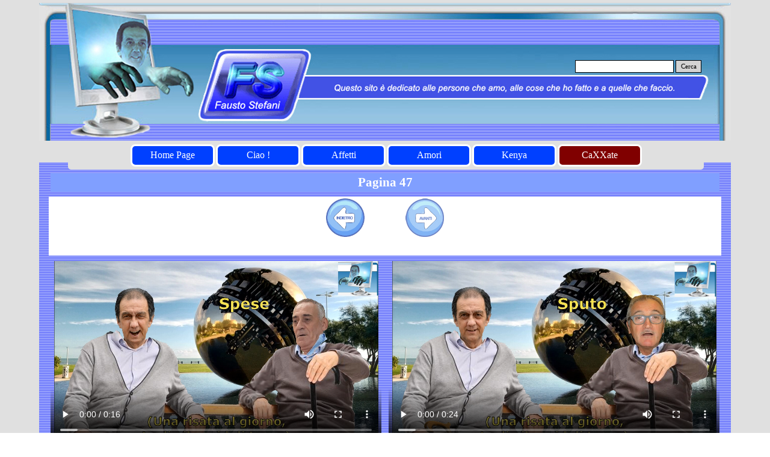

--- FILE ---
content_type: text/html
request_url: http://www.faustostefani.it/pagina-47.html
body_size: 22665
content:
<!DOCTYPE html><!-- HTML5 -->
<html prefix="og: http://ogp.me/ns#" lang="it-IT" dir="ltr">
	<head>
		<title>Pagina 47 - Fausto Stefani WebSite</title>
		<meta charset="utf-8" />
		<!--[if IE]><meta http-equiv="ImageToolbar" content="False" /><![endif]-->
		<meta name="author" content="Fausto Stefani" />
		<meta name="generator" content="Incomedia WebSite X5 Evolution 17.1.2 - www.websitex5.com" />
		<meta property="og:image" content="http://www.faustostefani.it/favImage.png" />
		<meta property="og:image:type" content="image/png">
		<meta property="og:image:width" content="400">
		<meta property="og:image:height" content="400">
		<meta name="viewport" content="width=device-width, initial-scale=1" />
		
		<link rel="stylesheet" href="style/reset.css?17-1-2-0" media="screen,print" />
		<link rel="stylesheet" href="style/print.css?17-1-2-0" media="print" />
		<link rel="stylesheet" href="style/style.css?17-1-2-0" media="screen,print" />
		<link rel="stylesheet" href="style/template.css?17-1-2-0" media="screen" />
		<style>
#google_translate_element{
overflow: auto;
}
.goog-te-menu-frame {
max-width:100% !important;
box-shadow: none !important;
}
</style>
<style id='gt-style'></style>
		<link rel="stylesheet" href="pcss/pagina-47.css?17-1-2-0-638967750093314983" media="screen,print" />
		<script src="res/jquery.js?17-1-2-0"></script>
		<script src="res/x5engine.js?17-1-2-0" data-files-version="17-1-2-0"></script>
		<script>
			window.onload = function(){ checkBrowserCompatibility('Il Browser che stai utilizzando non supporta le funzionalità richieste per visualizzare questo Sito.','Il Browser che stai utilizzando potrebbe non supportare le funzionalità richieste per visualizzare questo Sito.','[1]Aggiorna il tuo browser[/1] oppure [2]procedi ugualmente[/2].','http://outdatedbrowser.com/'); };
			x5engine.utils.currentPagePath = 'pagina-47.html';
			x5engine.boot.push(function () { x5engine.imPageToTop.initializeButton({}); });
		</script>
		<link rel="icon" href="favicon.ico?17-1-2-0-638967750093067533" type="image/vnd.microsoft.icon" />
	</head>
	<body>
		<div id="imPageExtContainer">
			<div id="imPageIntContainer">
				<div id="imHeaderBg"></div>
				<div id="imFooterBg"></div>
				<div id="imPage">
					<header id="imHeader">
						<h1 class="imHidden">Pagina 47 - Fausto Stefani WebSite</h1>
						<div id="imHeaderObjects"><div id="imHeader_imMenuObject_01_wrapper" class="template-object-wrapper"><!-- UNSEARCHABLE --><div id="imHeader_imMenuObject_01"><div id="imHeader_imMenuObject_01_container"><div class="hamburger-button hamburger-component"><div><div><div class="hamburger-bar"></div><div class="hamburger-bar"></div><div class="hamburger-bar"></div></div></div></div><div class="hamburger-menu-background-container hamburger-component">
	<div class="hamburger-menu-background menu-mobile menu-mobile-animated hidden">
		<div class="hamburger-menu-close-button"><span>&times;</span></div>
	</div>
</div>
<ul class="menu-mobile-animated hidden">
	<li class="imMnMnFirst imPage" data-link-paths=",/index.html,/">
<div class="label-wrapper">
<div class="label-inner-wrapper">
		<a class="label" href="index.html">
Home Page		</a>
</div>
</div>
	</li><li class="imMnMnMiddle imLevel"><div class="label-wrapper"><div class="label-inner-wrapper"><span class="label">Ciao !</span></div></div><ul data-original-position="bottom" class="bottom">
	<li class="imMnMnFirst imPage" data-link-paths=",/mi-presento-.html">
<div class="label-wrapper">
<div class="label-inner-wrapper">
		<a class="label" href="mi-presento-.html">
Mi Presento:		</a>
</div>
</div>
	</li><li class="imMnMnMiddle imPage" data-link-paths=",/albero-genealogico.html">
<div class="label-wrapper">
<div class="label-inner-wrapper">
		<a class="label" href="albero-genealogico.html">
Albero Genealogico		</a>
</div>
</div>
	</li><li class="imMnMnMiddle imPage" data-link-paths="|/io,-fausto..html">
<div class="label-wrapper">
<div class="label-inner-wrapper">
		<a class="label" href="io,-fausto..html">
Io, Fausto.		</a>
</div>
</div>
	</li><li class="imMnMnMiddle imPage" data-link-paths=",/la-mia-mam-m-a.html">
<div class="label-wrapper">
<div class="label-inner-wrapper">
		<a class="label" href="la-mia-mam-m-a.html">
La mia mam(m)a		</a>
</div>
</div>
	</li><li class="imMnMnMiddle imPage" data-link-paths=",/gli-amici-a-4-zampe.html">
<div class="label-wrapper">
<div class="label-inner-wrapper">
		<a class="label" href="gli-amici-a-4-zampe.html">
Gli amici a 4 zampe		</a>
</div>
</div>
	</li><li class="imMnMnMiddle imPage" data-link-paths=",/la-mia-casa.html">
<div class="label-wrapper">
<div class="label-inner-wrapper">
		<a class="label" href="la-mia-casa.html">
La mia casa		</a>
</div>
</div>
	</li><li class="imMnMnMiddle imPage" data-link-paths=",/contattami.html">
<div class="label-wrapper">
<div class="label-inner-wrapper">
		<a class="label" href="contattami.html">
Contattami		</a>
</div>
</div>
	</li><li class="imMnMnMiddle imPage" data-link-paths=",/foto-2017.html">
<div class="label-wrapper">
<div class="label-inner-wrapper">
		<a class="label" href="foto-2017.html">
Foto 2017		</a>
</div>
</div>
	</li><li class="imMnMnMiddle imPage" data-link-paths=",/foto-2016.html">
<div class="label-wrapper">
<div class="label-inner-wrapper">
		<a class="label" href="foto-2016.html">
Foto 2016		</a>
</div>
</div>
	</li><li class="imMnMnMiddle imPage" data-link-paths=",/foto-2015.html">
<div class="label-wrapper">
<div class="label-inner-wrapper">
		<a class="label" href="foto-2015.html">
Foto 2015		</a>
</div>
</div>
	</li><li class="imMnMnMiddle imPage" data-link-paths=",/foto-2014.html">
<div class="label-wrapper">
<div class="label-inner-wrapper">
		<a class="label" href="foto-2014.html">
Foto 2014		</a>
</div>
</div>
	</li><li class="imMnMnMiddle imPage" data-link-paths=",/foto-2011-1.html">
<div class="label-wrapper">
<div class="label-inner-wrapper">
		<a class="label" href="foto-2011-1.html">
Foto 2011		</a>
</div>
</div>
	</li><li class="imMnMnLast imPage" data-link-paths=",/foto-2010-1.html">
<div class="label-wrapper">
<div class="label-inner-wrapper">
		<a class="label" href="foto-2010-1.html">
Foto 2010		</a>
</div>
</div>
	</li></ul></li><li class="imMnMnMiddle imLevel"><div class="label-wrapper"><div class="label-inner-wrapper"><span class="label">Affetti</span></div></div><ul data-original-position="bottom" class="bottom">
	<li class="imMnMnFirst imPage" data-link-paths=",/gli-affetti.html">
<div class="label-wrapper">
<div class="label-inner-wrapper">
		<a class="label" href="gli-affetti.html">
Gli Affetti		</a>
</div>
</div>
	</li><li class="imMnMnMiddle imPage" data-link-paths="|/valter,-mio-padre.html">
<div class="label-wrapper">
<div class="label-inner-wrapper">
		<a class="label" href="valter,-mio-padre.html">
Valter, mio padre		</a>
</div>
</div>
	</li><li class="imMnMnMiddle imPage" data-link-paths="|/nives,-mia-sorella.html">
<div class="label-wrapper">
<div class="label-inner-wrapper">
		<a class="label" href="nives,-mia-sorella.html">
Nives, mia sorella		</a>
</div>
</div>
	</li><li class="imMnMnMiddle imPage" data-link-paths="|/luigi,-mio-fratello.html">
<div class="label-wrapper">
<div class="label-inner-wrapper">
		<a class="label" href="luigi,-mio-fratello.html">
Luigi, mio fratello		</a>
</div>
</div>
	</li><li class="imMnMnMiddle imPage" data-link-paths="|/luca,-mio-nipote.html">
<div class="label-wrapper">
<div class="label-inner-wrapper">
		<a class="label" href="luca,-mio-nipote.html">
Luca, mio nipote		</a>
</div>
</div>
	</li><li class="imMnMnLast imPage" data-link-paths="|/silvia,-mia-nipote.html">
<div class="label-wrapper">
<div class="label-inner-wrapper">
		<a class="label" href="silvia,-mia-nipote.html">
Silvia, mia nipote		</a>
</div>
</div>
	</li></ul></li><li class="imMnMnMiddle imLevel"><div class="label-wrapper"><div class="label-inner-wrapper"><span class="label">Amori</span></div></div><ul data-original-position="bottom" class="bottom">
	<li class="imMnMnFirst imPage" data-link-paths=",/gli-amori.html">
<div class="label-wrapper">
<div class="label-inner-wrapper">
		<a class="label" href="gli-amori.html">
Gli Amori		</a>
</div>
</div>
	</li><li class="imMnMnMiddle imPage" data-link-paths="|/simonetta,-mia-moglie.html">
<div class="label-wrapper">
<div class="label-inner-wrapper">
		<a class="label" href="simonetta,-mia-moglie.html">
Simonetta, mia moglie		</a>
</div>
</div>
	</li><li class="imMnMnMiddle imPage" data-link-paths="|/maura,-l-esuberanza.html">
<div class="label-wrapper">
<div class="label-inner-wrapper">
		<a class="label" href="maura,-l-esuberanza.html">
Maura, l&#39;esuberanza		</a>
</div>
</div>
	</li><li class="imMnMnMiddle imPage" data-link-paths="|/stefania,-la-passione.html">
<div class="label-wrapper">
<div class="label-inner-wrapper">
		<a class="label" href="stefania,-la-passione.html">
Stefania, la passione		</a>
</div>
</div>
	</li><li class="imMnMnMiddle imPage" data-link-paths="|/lucia,-la-dolcezza.html">
<div class="label-wrapper">
<div class="label-inner-wrapper">
		<a class="label" href="lucia,-la-dolcezza.html">
Lucia, la dolcezza		</a>
</div>
</div>
	</li><li class="imMnMnMiddle imPage" data-link-paths="|/monique,-il-primo-amore.html">
<div class="label-wrapper">
<div class="label-inner-wrapper">
		<a class="label" href="monique,-il-primo-amore.html">
Monique, il primo amore		</a>
</div>
</div>
	</li><li class="imMnMnLast imPage" data-link-paths=",/le-mie-auto.html">
<div class="label-wrapper">
<div class="label-inner-wrapper">
		<a class="label" href="le-mie-auto.html">
Le mie auto		</a>
</div>
</div>
	</li></ul></li><li class="imMnMnMiddle imLevel"><div class="label-wrapper"><div class="label-inner-wrapper"><span class="label">Kenya</span></div></div><ul data-original-position="bottom" class="bottom">
	<li class="imMnMnFirst imPage" data-link-paths=",/malindi--kenya-.html">
<div class="label-wrapper">
<div class="label-inner-wrapper">
		<a class="label" href="malindi--kenya-.html">
Malindi (Kenya)		</a>
</div>
</div>
	</li><li class="imMnMnMiddle imPage" data-link-paths=",/l-ambiente-dove-vivo.html">
<div class="label-wrapper">
<div class="label-inner-wrapper">
		<a class="label" href="l-ambiente-dove-vivo.html">
L&#39;ambiente dove vivo		</a>
</div>
</div>
	</li><li class="imMnMnMiddle imLevel"><div class="label-wrapper"><div class="label-inner-wrapper"><span class="label">Filmati in Kenya</span></div></div><ul data-original-position="open-right" class="open-right">
	<li class="imMnMnFirst imPage" data-link-paths=",/filmati-in-kenya-01.html">
<div class="label-wrapper">
<div class="label-inner-wrapper">
		<a class="label" href="filmati-in-kenya-01.html">
Filmati in Kenya 01		</a>
</div>
</div>
	</li><li class="imMnMnLast imPage" data-link-paths=",/filmati-in-kenya-02.html">
<div class="label-wrapper">
<div class="label-inner-wrapper">
		<a class="label" href="filmati-in-kenya-02.html">
Filmati in Kenya 02		</a>
</div>
</div>
	</li></ul></li><li class="imMnMnMiddle imPage" data-link-paths=",/foto-2014-1.html">
<div class="label-wrapper">
<div class="label-inner-wrapper">
		<a class="label" href="foto-2014-1.html">
Foto 2014		</a>
</div>
</div>
	</li><li class="imMnMnMiddle imPage" data-link-paths=",/foto-2013---1--parte.html">
<div class="label-wrapper">
<div class="label-inner-wrapper">
		<a class="label" href="foto-2013---1--parte.html">
Foto 2013 - 1^ parte		</a>
</div>
</div>
	</li><li class="imMnMnMiddle imPage" data-link-paths=",/foto-2013---2--parte.html">
<div class="label-wrapper">
<div class="label-inner-wrapper">
		<a class="label" href="foto-2013---2--parte.html">
Foto 2013 - 2^ parte		</a>
</div>
</div>
	</li><li class="imMnMnMiddle imPage" data-link-paths=",/foto-2011.html">
<div class="label-wrapper">
<div class="label-inner-wrapper">
		<a class="label" href="foto-2011.html">
Foto 2011		</a>
</div>
</div>
	</li><li class="imMnMnMiddle imPage" data-link-paths=",/foto-2010.html">
<div class="label-wrapper">
<div class="label-inner-wrapper">
		<a class="label" href="foto-2010.html">
Foto 2010		</a>
</div>
</div>
	</li><li class="imMnMnMiddle imPage" data-link-paths=",/foto-2009.html">
<div class="label-wrapper">
<div class="label-inner-wrapper">
		<a class="label" href="foto-2009.html">
Foto 2009		</a>
</div>
</div>
	</li><li class="imMnMnMiddle imPage" data-link-paths=",/foto-2007.html">
<div class="label-wrapper">
<div class="label-inner-wrapper">
		<a class="label" href="foto-2007.html">
Foto 2007		</a>
</div>
</div>
	</li><li class="imMnMnMiddle imPage" data-link-paths=",/foto-2006.html">
<div class="label-wrapper">
<div class="label-inner-wrapper">
		<a class="label" href="foto-2006.html">
Foto 2006		</a>
</div>
</div>
	</li><li class="imMnMnMiddle imPage" data-link-paths=",/foto-2005.html">
<div class="label-wrapper">
<div class="label-inner-wrapper">
		<a class="label" href="foto-2005.html">
Foto 2005		</a>
</div>
</div>
	</li><li class="imMnMnMiddle imPage" data-link-paths=",/foto-2002.html">
<div class="label-wrapper">
<div class="label-inner-wrapper">
		<a class="label" href="foto-2002.html">
Foto 2002		</a>
</div>
</div>
	</li><li class="imMnMnMiddle imPage" data-link-paths=",/animazioni-gif-naomi.html">
<div class="label-wrapper">
<div class="label-inner-wrapper">
		<a class="label" href="animazioni-gif-naomi.html">
Animazioni GIF Naomi		</a>
</div>
</div>
	</li><li class="imMnMnLast imPage" data-link-paths=",/animazioni-gif-maurine.html">
<div class="label-wrapper">
<div class="label-inner-wrapper">
		<a class="label" href="animazioni-gif-maurine.html">
Animazioni GIF Maurine		</a>
</div>
</div>
	</li></ul></li><li class="imMnMnLast imLevel"><div class="label-wrapper"><div class="label-inner-wrapper"><span class="label">CaXXate</span></div></div><ul data-original-position="bottom" class="bottom">
	<li class="imMnMnFirst imLevel"><div class="label-wrapper"><div class="label-inner-wrapper"><span class="label">Canzoni d&#39;Autore</span></div></div><ul data-original-position="open-right" class="open-right">
	<li class="imMnMnFirst imPage" data-link-paths=",/canzoni--pag.-1.html">
<div class="label-wrapper">
<div class="label-inner-wrapper">
		<a class="label" href="canzoni--pag.-1.html">
Canzoni  pag. 1		</a>
</div>
</div>
	</li><li class="imMnMnMiddle imPage" data-link-paths=",/canzoni--pag.-2.html">
<div class="label-wrapper">
<div class="label-inner-wrapper">
		<a class="label" href="canzoni--pag.-2.html">
Canzoni  pag. 2		</a>
</div>
</div>
	</li><li class="imMnMnMiddle imPage" data-link-paths=",/canzoni--pag.-3.html">
<div class="label-wrapper">
<div class="label-inner-wrapper">
		<a class="label" href="canzoni--pag.-3.html">
Canzoni  pag. 3		</a>
</div>
</div>
	</li><li class="imMnMnMiddle imPage" data-link-paths=",/canzoni--pag.-4.html">
<div class="label-wrapper">
<div class="label-inner-wrapper">
		<a class="label" href="canzoni--pag.-4.html">
Canzoni  pag. 4		</a>
</div>
</div>
	</li><li class="imMnMnMiddle imPage" data-link-paths=",/canzoni--pag.-5.html">
<div class="label-wrapper">
<div class="label-inner-wrapper">
		<a class="label" href="canzoni--pag.-5.html">
Canzoni  pag. 5		</a>
</div>
</div>
	</li><li class="imMnMnMiddle imPage" data-link-paths=",/canzoni--pag.-6.html">
<div class="label-wrapper">
<div class="label-inner-wrapper">
		<a class="label" href="canzoni--pag.-6.html">
Canzoni  pag. 6		</a>
</div>
</div>
	</li><li class="imMnMnMiddle imPage" data-link-paths=",/canzoni--pag.-7.html">
<div class="label-wrapper">
<div class="label-inner-wrapper">
		<a class="label" href="canzoni--pag.-7.html">
Canzoni  pag. 7		</a>
</div>
</div>
	</li><li class="imMnMnMiddle imPage" data-link-paths=",/canzoni--pag.-8.html">
<div class="label-wrapper">
<div class="label-inner-wrapper">
		<a class="label" href="canzoni--pag.-8.html">
Canzoni  pag. 8		</a>
</div>
</div>
	</li><li class="imMnMnMiddle imPage" data-link-paths=",/canzoni--pag.-9.html">
<div class="label-wrapper">
<div class="label-inner-wrapper">
		<a class="label" href="canzoni--pag.-9.html">
Canzoni  pag. 9		</a>
</div>
</div>
	</li><li class="imMnMnMiddle imPage" data-link-paths=",/canzoni--pag.-10.html">
<div class="label-wrapper">
<div class="label-inner-wrapper">
		<a class="label" href="canzoni--pag.-10.html">
Canzoni  pag. 10		</a>
</div>
</div>
	</li><li class="imMnMnMiddle imPage" data-link-paths=",/canzoni--pag.-11.html">
<div class="label-wrapper">
<div class="label-inner-wrapper">
		<a class="label" href="canzoni--pag.-11.html">
Canzoni  pag. 11		</a>
</div>
</div>
	</li><li class="imMnMnLast imPage" data-link-paths=",/canzoni--pag.-12.html">
<div class="label-wrapper">
<div class="label-inner-wrapper">
		<a class="label" href="canzoni--pag.-12.html">
Canzoni  pag. 12		</a>
</div>
</div>
	</li></ul></li><li class="imMnMnMiddle imLevel"><div class="label-wrapper"><div class="label-inner-wrapper"><span class="label">Barzellette Pensionati</span></div></div><ul data-original-position="open-right" class="open-right">
	<li class="imMnMnFirst imLevel"><div class="label-wrapper"><div class="label-inner-wrapper"><span class="label">fino a 150</span></div></div><ul data-original-position="open-right" class="open-right">
	<li class="imMnMnFirst imPage" data-link-paths=",/pagina-01.html">
<div class="label-wrapper">
<div class="label-inner-wrapper">
		<a class="label" href="pagina-01.html">
Pagina 01		</a>
</div>
</div>
	</li><li class="imMnMnMiddle imPage" data-link-paths=",/pagina-02.html">
<div class="label-wrapper">
<div class="label-inner-wrapper">
		<a class="label" href="pagina-02.html">
Pagina 02		</a>
</div>
</div>
	</li><li class="imMnMnMiddle imPage" data-link-paths=",/pagina-03.html">
<div class="label-wrapper">
<div class="label-inner-wrapper">
		<a class="label" href="pagina-03.html">
Pagina 03		</a>
</div>
</div>
	</li><li class="imMnMnMiddle imPage" data-link-paths=",/pagina-04.html">
<div class="label-wrapper">
<div class="label-inner-wrapper">
		<a class="label" href="pagina-04.html">
Pagina 04		</a>
</div>
</div>
	</li><li class="imMnMnMiddle imPage" data-link-paths=",/pagina-05.html">
<div class="label-wrapper">
<div class="label-inner-wrapper">
		<a class="label" href="pagina-05.html">
Pagina 05		</a>
</div>
</div>
	</li><li class="imMnMnMiddle imPage" data-link-paths=",/pagina-06.html">
<div class="label-wrapper">
<div class="label-inner-wrapper">
		<a class="label" href="pagina-06.html">
Pagina 06		</a>
</div>
</div>
	</li><li class="imMnMnMiddle imPage" data-link-paths=",/pagina-07.html">
<div class="label-wrapper">
<div class="label-inner-wrapper">
		<a class="label" href="pagina-07.html">
Pagina 07		</a>
</div>
</div>
	</li><li class="imMnMnMiddle imPage" data-link-paths=",/pagina-08.html">
<div class="label-wrapper">
<div class="label-inner-wrapper">
		<a class="label" href="pagina-08.html">
Pagina 08		</a>
</div>
</div>
	</li><li class="imMnMnMiddle imPage" data-link-paths=",/pagina-09.html">
<div class="label-wrapper">
<div class="label-inner-wrapper">
		<a class="label" href="pagina-09.html">
Pagina 09		</a>
</div>
</div>
	</li><li class="imMnMnMiddle imPage" data-link-paths=",/pagina-10.html">
<div class="label-wrapper">
<div class="label-inner-wrapper">
		<a class="label" href="pagina-10.html">
Pagina 10		</a>
</div>
</div>
	</li><li class="imMnMnMiddle imPage" data-link-paths=",/pagina-11.html">
<div class="label-wrapper">
<div class="label-inner-wrapper">
		<a class="label" href="pagina-11.html">
Pagina 11		</a>
</div>
</div>
	</li><li class="imMnMnMiddle imPage" data-link-paths=",/pagina-12.html">
<div class="label-wrapper">
<div class="label-inner-wrapper">
		<a class="label" href="pagina-12.html">
Pagina 12		</a>
</div>
</div>
	</li><li class="imMnMnMiddle imPage" data-link-paths=",/pagina-13.html">
<div class="label-wrapper">
<div class="label-inner-wrapper">
		<a class="label" href="pagina-13.html">
Pagina 13		</a>
</div>
</div>
	</li><li class="imMnMnMiddle imPage" data-link-paths=",/pagina-14.html">
<div class="label-wrapper">
<div class="label-inner-wrapper">
		<a class="label" href="pagina-14.html">
Pagina 14		</a>
</div>
</div>
	</li><li class="imMnMnLast imPage" data-link-paths=",/pagina-15.html">
<div class="label-wrapper">
<div class="label-inner-wrapper">
		<a class="label" href="pagina-15.html">
Pagina 15		</a>
</div>
</div>
	</li></ul></li><li class="imMnMnMiddle imLevel"><div class="label-wrapper"><div class="label-inner-wrapper"><span class="label">fino a 300</span></div></div><ul data-original-position="open-right" class="open-right">
	<li class="imMnMnFirst imPage" data-link-paths=",/pagina-16.html">
<div class="label-wrapper">
<div class="label-inner-wrapper">
		<a class="label" href="pagina-16.html">
Pagina 16		</a>
</div>
</div>
	</li><li class="imMnMnMiddle imPage" data-link-paths=",/pagina-17.html">
<div class="label-wrapper">
<div class="label-inner-wrapper">
		<a class="label" href="pagina-17.html">
Pagina 17		</a>
</div>
</div>
	</li><li class="imMnMnMiddle imPage" data-link-paths=",/pagina-18.html">
<div class="label-wrapper">
<div class="label-inner-wrapper">
		<a class="label" href="pagina-18.html">
Pagina 18		</a>
</div>
</div>
	</li><li class="imMnMnMiddle imPage" data-link-paths=",/pagina-19.html">
<div class="label-wrapper">
<div class="label-inner-wrapper">
		<a class="label" href="pagina-19.html">
Pagina 19		</a>
</div>
</div>
	</li><li class="imMnMnMiddle imPage" data-link-paths=",/pagina-20.html">
<div class="label-wrapper">
<div class="label-inner-wrapper">
		<a class="label" href="pagina-20.html">
Pagina 20		</a>
</div>
</div>
	</li><li class="imMnMnMiddle imPage" data-link-paths=",/pagina-21.html">
<div class="label-wrapper">
<div class="label-inner-wrapper">
		<a class="label" href="pagina-21.html">
Pagina 21		</a>
</div>
</div>
	</li><li class="imMnMnMiddle imPage" data-link-paths=",/pagina-22.html">
<div class="label-wrapper">
<div class="label-inner-wrapper">
		<a class="label" href="pagina-22.html">
Pagina 22		</a>
</div>
</div>
	</li><li class="imMnMnMiddle imPage" data-link-paths=",/pagina-23.html">
<div class="label-wrapper">
<div class="label-inner-wrapper">
		<a class="label" href="pagina-23.html">
Pagina 23		</a>
</div>
</div>
	</li><li class="imMnMnMiddle imPage" data-link-paths=",/pagina-24.html">
<div class="label-wrapper">
<div class="label-inner-wrapper">
		<a class="label" href="pagina-24.html">
Pagina 24		</a>
</div>
</div>
	</li><li class="imMnMnMiddle imPage" data-link-paths=",/pagina-25.html">
<div class="label-wrapper">
<div class="label-inner-wrapper">
		<a class="label" href="pagina-25.html">
Pagina 25		</a>
</div>
</div>
	</li><li class="imMnMnMiddle imPage" data-link-paths=",/pagina-26.html">
<div class="label-wrapper">
<div class="label-inner-wrapper">
		<a class="label" href="pagina-26.html">
Pagina 26		</a>
</div>
</div>
	</li><li class="imMnMnMiddle imPage" data-link-paths=",/pagina-27.html">
<div class="label-wrapper">
<div class="label-inner-wrapper">
		<a class="label" href="pagina-27.html">
Pagina 27		</a>
</div>
</div>
	</li><li class="imMnMnMiddle imPage" data-link-paths=",/pagina-28.html">
<div class="label-wrapper">
<div class="label-inner-wrapper">
		<a class="label" href="pagina-28.html">
Pagina 28		</a>
</div>
</div>
	</li><li class="imMnMnMiddle imPage" data-link-paths=",/pagina-29.html">
<div class="label-wrapper">
<div class="label-inner-wrapper">
		<a class="label" href="pagina-29.html">
Pagina 29		</a>
</div>
</div>
	</li><li class="imMnMnLast imPage" data-link-paths=",/pagina-30.html">
<div class="label-wrapper">
<div class="label-inner-wrapper">
		<a class="label" href="pagina-30.html">
Pagina 30		</a>
</div>
</div>
	</li></ul></li><li class="imMnMnMiddle imLevel"><div class="label-wrapper"><div class="label-inner-wrapper"><span class="label">fino a 450</span></div></div><ul data-original-position="open-right" class="open-right">
	<li class="imMnMnFirst imPage" data-link-paths=",/pagina-31.html">
<div class="label-wrapper">
<div class="label-inner-wrapper">
		<a class="label" href="pagina-31.html">
Pagina 31		</a>
</div>
</div>
	</li><li class="imMnMnMiddle imPage" data-link-paths=",/pagina-32.html">
<div class="label-wrapper">
<div class="label-inner-wrapper">
		<a class="label" href="pagina-32.html">
Pagina 32		</a>
</div>
</div>
	</li><li class="imMnMnMiddle imPage" data-link-paths=",/pagina-33.html">
<div class="label-wrapper">
<div class="label-inner-wrapper">
		<a class="label" href="pagina-33.html">
Pagina 33		</a>
</div>
</div>
	</li><li class="imMnMnMiddle imPage" data-link-paths=",/pagina-34.html">
<div class="label-wrapper">
<div class="label-inner-wrapper">
		<a class="label" href="pagina-34.html">
Pagina 34		</a>
</div>
</div>
	</li><li class="imMnMnMiddle imPage" data-link-paths=",/pagina-35.html">
<div class="label-wrapper">
<div class="label-inner-wrapper">
		<a class="label" href="pagina-35.html">
Pagina 35		</a>
</div>
</div>
	</li><li class="imMnMnMiddle imPage" data-link-paths=",/pagina-36.html">
<div class="label-wrapper">
<div class="label-inner-wrapper">
		<a class="label" href="pagina-36.html">
Pagina 36		</a>
</div>
</div>
	</li><li class="imMnMnMiddle imPage" data-link-paths=",/pagina-37.html">
<div class="label-wrapper">
<div class="label-inner-wrapper">
		<a class="label" href="pagina-37.html">
Pagina 37		</a>
</div>
</div>
	</li><li class="imMnMnMiddle imPage" data-link-paths=",/pagina-38.html">
<div class="label-wrapper">
<div class="label-inner-wrapper">
		<a class="label" href="pagina-38.html">
Pagina 38		</a>
</div>
</div>
	</li><li class="imMnMnMiddle imPage" data-link-paths=",/pagina-39.html">
<div class="label-wrapper">
<div class="label-inner-wrapper">
		<a class="label" href="pagina-39.html">
Pagina 39		</a>
</div>
</div>
	</li><li class="imMnMnMiddle imPage" data-link-paths=",/pagina-40.html">
<div class="label-wrapper">
<div class="label-inner-wrapper">
		<a class="label" href="pagina-40.html">
Pagina 40		</a>
</div>
</div>
	</li><li class="imMnMnMiddle imPage" data-link-paths=",/pagina-41.html">
<div class="label-wrapper">
<div class="label-inner-wrapper">
		<a class="label" href="pagina-41.html">
Pagina 41		</a>
</div>
</div>
	</li><li class="imMnMnMiddle imPage" data-link-paths=",/pagina-42.html">
<div class="label-wrapper">
<div class="label-inner-wrapper">
		<a class="label" href="pagina-42.html">
Pagina 42		</a>
</div>
</div>
	</li><li class="imMnMnMiddle imPage" data-link-paths=",/pagina-43.html">
<div class="label-wrapper">
<div class="label-inner-wrapper">
		<a class="label" href="pagina-43.html">
Pagina 43		</a>
</div>
</div>
	</li><li class="imMnMnMiddle imPage" data-link-paths=",/pagina-44.html">
<div class="label-wrapper">
<div class="label-inner-wrapper">
		<a class="label" href="pagina-44.html">
Pagina 44		</a>
</div>
</div>
	</li><li class="imMnMnLast imPage" data-link-paths=",/pagina-45.html">
<div class="label-wrapper">
<div class="label-inner-wrapper">
		<a class="label" href="pagina-45.html">
Pagina 45		</a>
</div>
</div>
	</li></ul></li><li class="imMnMnMiddle imLevel"><div class="label-wrapper"><div class="label-inner-wrapper"><span class="label">fino a 600</span></div></div><ul data-original-position="open-right" class="open-right">
	<li class="imMnMnFirst imPage" data-link-paths=",/pagina-46.html">
<div class="label-wrapper">
<div class="label-inner-wrapper">
		<a class="label" href="pagina-46.html">
Pagina 46		</a>
</div>
</div>
	</li><li class="imMnMnMiddle imPage" data-link-paths=",/pagina-47.html">
<div class="label-wrapper">
<div class="label-inner-wrapper">
		<a class="label" href="pagina-47.html">
Pagina 47		</a>
</div>
</div>
	</li><li class="imMnMnMiddle imPage" data-link-paths=",/pagina-48.html">
<div class="label-wrapper">
<div class="label-inner-wrapper">
		<a class="label" href="pagina-48.html">
Pagina 48		</a>
</div>
</div>
	</li><li class="imMnMnMiddle imPage" data-link-paths=",/pagina-49.html">
<div class="label-wrapper">
<div class="label-inner-wrapper">
		<a class="label" href="pagina-49.html">
Pagina 49		</a>
</div>
</div>
	</li><li class="imMnMnMiddle imPage" data-link-paths=",/pagina-50.html">
<div class="label-wrapper">
<div class="label-inner-wrapper">
		<a class="label" href="pagina-50.html">
Pagina 50		</a>
</div>
</div>
	</li><li class="imMnMnMiddle imPage" data-link-paths=",/pagina-51.html">
<div class="label-wrapper">
<div class="label-inner-wrapper">
		<a class="label" href="pagina-51.html">
Pagina 51		</a>
</div>
</div>
	</li><li class="imMnMnMiddle imPage" data-link-paths=",/pagina-52.html">
<div class="label-wrapper">
<div class="label-inner-wrapper">
		<a class="label" href="pagina-52.html">
Pagina 52		</a>
</div>
</div>
	</li><li class="imMnMnMiddle imPage" data-link-paths=",/pagina-53.html">
<div class="label-wrapper">
<div class="label-inner-wrapper">
		<a class="label" href="pagina-53.html">
Pagina 53		</a>
</div>
</div>
	</li><li class="imMnMnMiddle imPage" data-link-paths=",/pagina-54.html">
<div class="label-wrapper">
<div class="label-inner-wrapper">
		<a class="label" href="pagina-54.html">
Pagina 54		</a>
</div>
</div>
	</li><li class="imMnMnMiddle imPage" data-link-paths=",/pagina-55.html">
<div class="label-wrapper">
<div class="label-inner-wrapper">
		<a class="label" href="pagina-55.html">
Pagina 55		</a>
</div>
</div>
	</li><li class="imMnMnMiddle imPage" data-link-paths=",/pagina-56.html">
<div class="label-wrapper">
<div class="label-inner-wrapper">
		<a class="label" href="pagina-56.html">
Pagina 56		</a>
</div>
</div>
	</li><li class="imMnMnMiddle imPage" data-link-paths=",/pagina-57.html">
<div class="label-wrapper">
<div class="label-inner-wrapper">
		<a class="label" href="pagina-57.html">
Pagina 57		</a>
</div>
</div>
	</li><li class="imMnMnMiddle imPage" data-link-paths=",/pagina-58.html">
<div class="label-wrapper">
<div class="label-inner-wrapper">
		<a class="label" href="pagina-58.html">
Pagina 58		</a>
</div>
</div>
	</li><li class="imMnMnMiddle imPage" data-link-paths=",/pagina-59.html">
<div class="label-wrapper">
<div class="label-inner-wrapper">
		<a class="label" href="pagina-59.html">
Pagina 59		</a>
</div>
</div>
	</li><li class="imMnMnLast imPage" data-link-paths=",/pagina-60.html">
<div class="label-wrapper">
<div class="label-inner-wrapper">
		<a class="label" href="pagina-60.html">
Pagina 60		</a>
</div>
</div>
	</li></ul></li><li class="imMnMnMiddle imLevel"><div class="label-wrapper"><div class="label-inner-wrapper"><span class="label">fino a 750</span></div></div><ul data-original-position="open-right" class="open-right">
	<li class="imMnMnFirst imPage" data-link-paths=",/pagina-61.html">
<div class="label-wrapper">
<div class="label-inner-wrapper">
		<a class="label" href="pagina-61.html">
Pagina 61		</a>
</div>
</div>
	</li><li class="imMnMnMiddle imPage" data-link-paths=",/pagina-62.html">
<div class="label-wrapper">
<div class="label-inner-wrapper">
		<a class="label" href="pagina-62.html">
Pagina 62		</a>
</div>
</div>
	</li><li class="imMnMnMiddle imPage" data-link-paths=",/pagina-63.html">
<div class="label-wrapper">
<div class="label-inner-wrapper">
		<a class="label" href="pagina-63.html">
Pagina 63		</a>
</div>
</div>
	</li><li class="imMnMnMiddle imPage" data-link-paths=",/pagina-64.html">
<div class="label-wrapper">
<div class="label-inner-wrapper">
		<a class="label" href="pagina-64.html">
Pagina 64		</a>
</div>
</div>
	</li><li class="imMnMnMiddle imPage" data-link-paths=",/pagina-65.html">
<div class="label-wrapper">
<div class="label-inner-wrapper">
		<a class="label" href="pagina-65.html">
Pagina 65		</a>
</div>
</div>
	</li><li class="imMnMnMiddle imPage" data-link-paths=",/pagina-66.html">
<div class="label-wrapper">
<div class="label-inner-wrapper">
		<a class="label" href="pagina-66.html">
Pagina 66		</a>
</div>
</div>
	</li><li class="imMnMnMiddle imPage" data-link-paths=",/pagina-67.html">
<div class="label-wrapper">
<div class="label-inner-wrapper">
		<a class="label" href="pagina-67.html">
Pagina 67		</a>
</div>
</div>
	</li><li class="imMnMnMiddle imPage" data-link-paths=",/pagina-68.html">
<div class="label-wrapper">
<div class="label-inner-wrapper">
		<a class="label" href="pagina-68.html">
Pagina 68		</a>
</div>
</div>
	</li><li class="imMnMnMiddle imPage" data-link-paths=",/pagina-69.html">
<div class="label-wrapper">
<div class="label-inner-wrapper">
		<a class="label" href="pagina-69.html">
Pagina 69		</a>
</div>
</div>
	</li><li class="imMnMnMiddle imPage" data-link-paths=",/pagina-70.html">
<div class="label-wrapper">
<div class="label-inner-wrapper">
		<a class="label" href="pagina-70.html">
Pagina 70		</a>
</div>
</div>
	</li><li class="imMnMnMiddle imPage" data-link-paths=",/pagina-71.html">
<div class="label-wrapper">
<div class="label-inner-wrapper">
		<a class="label" href="pagina-71.html">
Pagina 71		</a>
</div>
</div>
	</li><li class="imMnMnMiddle imPage" data-link-paths=",/pagina-72.html">
<div class="label-wrapper">
<div class="label-inner-wrapper">
		<a class="label" href="pagina-72.html">
Pagina 72		</a>
</div>
</div>
	</li><li class="imMnMnMiddle imPage" data-link-paths=",/pagina-73.html">
<div class="label-wrapper">
<div class="label-inner-wrapper">
		<a class="label" href="pagina-73.html">
Pagina 73		</a>
</div>
</div>
	</li><li class="imMnMnMiddle imPage" data-link-paths=",/pagina-74.html">
<div class="label-wrapper">
<div class="label-inner-wrapper">
		<a class="label" href="pagina-74.html">
Pagina 74		</a>
</div>
</div>
	</li><li class="imMnMnLast imPage" data-link-paths=",/pagina-75.html">
<div class="label-wrapper">
<div class="label-inner-wrapper">
		<a class="label" href="pagina-75.html">
Pagina 75		</a>
</div>
</div>
	</li></ul></li><li class="imMnMnLast imLevel"><div class="label-wrapper"><div class="label-inner-wrapper"><span class="label">fino a 825</span></div></div><ul data-original-position="open-right" class="open-right">
	<li class="imMnMnFirst imPage" data-link-paths=",/pagina-76.html">
<div class="label-wrapper">
<div class="label-inner-wrapper">
		<a class="label" href="pagina-76.html">
Pagina 76		</a>
</div>
</div>
	</li><li class="imMnMnMiddle imPage" data-link-paths=",/pagina-77.html">
<div class="label-wrapper">
<div class="label-inner-wrapper">
		<a class="label" href="pagina-77.html">
Pagina 77		</a>
</div>
</div>
	</li><li class="imMnMnMiddle imPage" data-link-paths=",/pagina-78.html">
<div class="label-wrapper">
<div class="label-inner-wrapper">
		<a class="label" href="pagina-78.html">
Pagina 78		</a>
</div>
</div>
	</li><li class="imMnMnMiddle imPage" data-link-paths=",/pagina-79.html">
<div class="label-wrapper">
<div class="label-inner-wrapper">
		<a class="label" href="pagina-79.html">
Pagina 79		</a>
</div>
</div>
	</li><li class="imMnMnMiddle imPage" data-link-paths=",/pagina-80.html">
<div class="label-wrapper">
<div class="label-inner-wrapper">
		<a class="label" href="pagina-80.html">
Pagina 80		</a>
</div>
</div>
	</li><li class="imMnMnMiddle imPage" data-link-paths=",/pagina-81.html">
<div class="label-wrapper">
<div class="label-inner-wrapper">
		<a class="label" href="pagina-81.html">
Pagina 81		</a>
</div>
</div>
	</li><li class="imMnMnMiddle imPage" data-link-paths=",/pagina-82.html">
<div class="label-wrapper">
<div class="label-inner-wrapper">
		<a class="label" href="pagina-82.html">
Pagina 82		</a>
</div>
</div>
	</li><li class="imMnMnLast imPage" data-link-paths=",/pagina-83.html">
<div class="label-wrapper">
<div class="label-inner-wrapper">
		<a class="label" href="pagina-83.html">
Pagina 83		</a>
</div>
</div>
	</li></ul></li></ul></li><li class="imMnMnMiddle imLevel"><div class="label-wrapper"><div class="label-inner-wrapper"><span class="label">Video Clip Music</span></div></div><ul data-original-position="open-right" class="open-right">
	<li class="imMnMnFirst imLevel"><div class="label-wrapper"><div class="label-inner-wrapper"><span class="label">da pag. 01 a 10</span></div></div><ul data-original-position="open-right" class="open-right">
	<li class="imMnMnFirst imPage" data-link-paths=",/compilation-01.html">
<div class="label-wrapper">
<div class="label-inner-wrapper">
		<a class="label" href="compilation-01.html">
Compilation 01		</a>
</div>
</div>
	</li><li class="imMnMnMiddle imPage" data-link-paths=",/compilation-02-1.html">
<div class="label-wrapper">
<div class="label-inner-wrapper">
		<a class="label" href="compilation-02-1.html">
Compilation 02		</a>
</div>
</div>
	</li><li class="imMnMnMiddle imPage" data-link-paths=",/compilation-03-1.html">
<div class="label-wrapper">
<div class="label-inner-wrapper">
		<a class="label" href="compilation-03-1.html">
Compilation 03		</a>
</div>
</div>
	</li><li class="imMnMnMiddle imPage" data-link-paths=",/compilation-04.html">
<div class="label-wrapper">
<div class="label-inner-wrapper">
		<a class="label" href="compilation-04.html">
Compilation 04		</a>
</div>
</div>
	</li><li class="imMnMnMiddle imPage" data-link-paths=",/compilation-05.html">
<div class="label-wrapper">
<div class="label-inner-wrapper">
		<a class="label" href="compilation-05.html">
Compilation 05		</a>
</div>
</div>
	</li><li class="imMnMnMiddle imPage" data-link-paths=",/compilation-06.html">
<div class="label-wrapper">
<div class="label-inner-wrapper">
		<a class="label" href="compilation-06.html">
Compilation 06		</a>
</div>
</div>
	</li><li class="imMnMnMiddle imPage" data-link-paths=",/compilation-07.html">
<div class="label-wrapper">
<div class="label-inner-wrapper">
		<a class="label" href="compilation-07.html">
Compilation 07		</a>
</div>
</div>
	</li><li class="imMnMnMiddle imPage" data-link-paths=",/compilation-08.html">
<div class="label-wrapper">
<div class="label-inner-wrapper">
		<a class="label" href="compilation-08.html">
Compilation 08		</a>
</div>
</div>
	</li><li class="imMnMnMiddle imPage" data-link-paths=",/compilation-09.html">
<div class="label-wrapper">
<div class="label-inner-wrapper">
		<a class="label" href="compilation-09.html">
Compilation 09		</a>
</div>
</div>
	</li><li class="imMnMnLast imPage" data-link-paths=",/compilation-10.html">
<div class="label-wrapper">
<div class="label-inner-wrapper">
		<a class="label" href="compilation-10.html">
Compilation 10		</a>
</div>
</div>
	</li></ul></li><li class="imMnMnMiddle imLevel"><div class="label-wrapper"><div class="label-inner-wrapper"><span class="label">da pag. 11 a 20</span></div></div><ul data-original-position="open-right" class="open-right">
	<li class="imMnMnFirst imPage" data-link-paths=",/compilation-11.html">
<div class="label-wrapper">
<div class="label-inner-wrapper">
		<a class="label" href="compilation-11.html">
Compilation 11		</a>
</div>
</div>
	</li><li class="imMnMnMiddle imPage" data-link-paths=",/compilation-12.html">
<div class="label-wrapper">
<div class="label-inner-wrapper">
		<a class="label" href="compilation-12.html">
Compilation 12		</a>
</div>
</div>
	</li><li class="imMnMnMiddle imPage" data-link-paths=",/compilation-13.html">
<div class="label-wrapper">
<div class="label-inner-wrapper">
		<a class="label" href="compilation-13.html">
Compilation 13		</a>
</div>
</div>
	</li><li class="imMnMnMiddle imPage" data-link-paths=",/compilation-14.html">
<div class="label-wrapper">
<div class="label-inner-wrapper">
		<a class="label" href="compilation-14.html">
Compilation 14		</a>
</div>
</div>
	</li><li class="imMnMnMiddle imPage" data-link-paths=",/compilation-15.html">
<div class="label-wrapper">
<div class="label-inner-wrapper">
		<a class="label" href="compilation-15.html">
Compilation 15		</a>
</div>
</div>
	</li><li class="imMnMnMiddle imPage" data-link-paths=",/compilation-16.html">
<div class="label-wrapper">
<div class="label-inner-wrapper">
		<a class="label" href="compilation-16.html">
Compilation 16		</a>
</div>
</div>
	</li><li class="imMnMnMiddle imPage" data-link-paths=",/compilation-17.html">
<div class="label-wrapper">
<div class="label-inner-wrapper">
		<a class="label" href="compilation-17.html">
Compilation 17		</a>
</div>
</div>
	</li><li class="imMnMnMiddle imPage" data-link-paths=",/compilation-18.html">
<div class="label-wrapper">
<div class="label-inner-wrapper">
		<a class="label" href="compilation-18.html">
Compilation 18		</a>
</div>
</div>
	</li><li class="imMnMnMiddle imPage" data-link-paths=",/compilation-19.html">
<div class="label-wrapper">
<div class="label-inner-wrapper">
		<a class="label" href="compilation-19.html">
Compilation 19		</a>
</div>
</div>
	</li><li class="imMnMnLast imPage" data-link-paths=",/compilation-20.html">
<div class="label-wrapper">
<div class="label-inner-wrapper">
		<a class="label" href="compilation-20.html">
Compilation 20		</a>
</div>
</div>
	</li></ul></li><li class="imMnMnLast imLevel"><div class="label-wrapper"><div class="label-inner-wrapper"><span class="label">da pag. 21 a 32</span></div></div><ul data-original-position="open-right" class="open-right">
	<li class="imMnMnFirst imPage" data-link-paths=",/compilation-21.html">
<div class="label-wrapper">
<div class="label-inner-wrapper">
		<a class="label" href="compilation-21.html">
Compilation 21		</a>
</div>
</div>
	</li><li class="imMnMnMiddle imPage" data-link-paths=",/compilation-22.html">
<div class="label-wrapper">
<div class="label-inner-wrapper">
		<a class="label" href="compilation-22.html">
Compilation 22		</a>
</div>
</div>
	</li><li class="imMnMnMiddle imPage" data-link-paths=",/compilation-23.html">
<div class="label-wrapper">
<div class="label-inner-wrapper">
		<a class="label" href="compilation-23.html">
Compilation 23		</a>
</div>
</div>
	</li><li class="imMnMnMiddle imPage" data-link-paths=",/compilation-24.html">
<div class="label-wrapper">
<div class="label-inner-wrapper">
		<a class="label" href="compilation-24.html">
Compilation 24		</a>
</div>
</div>
	</li><li class="imMnMnMiddle imPage" data-link-paths=",/compilation-25.html">
<div class="label-wrapper">
<div class="label-inner-wrapper">
		<a class="label" href="compilation-25.html">
Compilation 25		</a>
</div>
</div>
	</li><li class="imMnMnMiddle imPage" data-link-paths=",/compilation-26.html">
<div class="label-wrapper">
<div class="label-inner-wrapper">
		<a class="label" href="compilation-26.html">
Compilation 26		</a>
</div>
</div>
	</li><li class="imMnMnMiddle imPage" data-link-paths=",/compilation-27.html">
<div class="label-wrapper">
<div class="label-inner-wrapper">
		<a class="label" href="compilation-27.html">
Compilation 27		</a>
</div>
</div>
	</li><li class="imMnMnMiddle imPage" data-link-paths=",/compilation-28.html">
<div class="label-wrapper">
<div class="label-inner-wrapper">
		<a class="label" href="compilation-28.html">
Compilation 28		</a>
</div>
</div>
	</li><li class="imMnMnMiddle imPage" data-link-paths=",/compilation-29.html">
<div class="label-wrapper">
<div class="label-inner-wrapper">
		<a class="label" href="compilation-29.html">
Compilation 29		</a>
</div>
</div>
	</li><li class="imMnMnMiddle imPage" data-link-paths=",/compilation-30.html">
<div class="label-wrapper">
<div class="label-inner-wrapper">
		<a class="label" href="compilation-30.html">
Compilation 30		</a>
</div>
</div>
	</li><li class="imMnMnMiddle imPage" data-link-paths=",/compilation-31.html">
<div class="label-wrapper">
<div class="label-inner-wrapper">
		<a class="label" href="compilation-31.html">
Compilation 31		</a>
</div>
</div>
	</li><li class="imMnMnMiddle imPage" data-link-paths=",/compilation-32.html">
<div class="label-wrapper">
<div class="label-inner-wrapper">
		<a class="label" href="compilation-32.html">
Compilation 32		</a>
</div>
</div>
	</li><li class="imMnMnLast imPage" data-link-paths=",/compilation-33.html">
<div class="label-wrapper">
<div class="label-inner-wrapper">
		<a class="label" href="compilation-33.html">
Compilation 33		</a>
</div>
</div>
	</li></ul></li></ul></li><li class="imMnMnMiddle imLevel"><div class="label-wrapper"><div class="label-inner-wrapper"><span class="label">Quarantena 2020</span></div></div><ul data-original-position="open-right" class="open-right">
	<li class="imMnMnFirst imPage" data-link-paths=",/fiction-con-belen.html">
<div class="label-wrapper">
<div class="label-inner-wrapper">
		<a class="label" href="fiction-con-belen.html">
Fiction con Belen		</a>
</div>
</div>
	</li><li class="imMnMnMiddle imPage" data-link-paths=",/giu-seppi-conte-01.html">
<div class="label-wrapper">
<div class="label-inner-wrapper">
		<a class="label" href="giu-seppi-conte-01.html">
Giu-seppi Conte 01		</a>
</div>
</div>
	</li><li class="imMnMnMiddle imPage" data-link-paths=",/giu-seppi-conte-02.html">
<div class="label-wrapper">
<div class="label-inner-wrapper">
		<a class="label" href="giu-seppi-conte-02.html">
Giu-seppi Conte 02		</a>
</div>
</div>
	</li><li class="imMnMnMiddle imPage" data-link-paths=",/giu-seppi-conte-03.html">
<div class="label-wrapper">
<div class="label-inner-wrapper">
		<a class="label" href="giu-seppi-conte-03.html">
Giu-seppi Conte 03		</a>
</div>
</div>
	</li><li class="imMnMnMiddle imPage" data-link-paths=",/giu-seppi-conte-04.html">
<div class="label-wrapper">
<div class="label-inner-wrapper">
		<a class="label" href="giu-seppi-conte-04.html">
Giu-seppi Conte 04		</a>
</div>
</div>
	</li><li class="imMnMnMiddle imPage" data-link-paths=",/giu-seppi-conte-05.html">
<div class="label-wrapper">
<div class="label-inner-wrapper">
		<a class="label" href="giu-seppi-conte-05.html">
Giu-seppi Conte 05		</a>
</div>
</div>
	</li><li class="imMnMnMiddle imPage" data-link-paths=",/giu-seppi-conte-06.html">
<div class="label-wrapper">
<div class="label-inner-wrapper">
		<a class="label" href="giu-seppi-conte-06.html">
Giu-seppi Conte 06		</a>
</div>
</div>
	</li><li class="imMnMnLast imPage" data-link-paths=",/giu-seppi-conte-07.html">
<div class="label-wrapper">
<div class="label-inner-wrapper">
		<a class="label" href="giu-seppi-conte-07.html">
Giu-seppi Conte 07		</a>
</div>
</div>
	</li></ul></li><li class="imMnMnMiddle imLevel"><div class="label-wrapper"><div class="label-inner-wrapper"><span class="label">Canzoni mp3</span></div></div><ul data-original-position="open-right" class="open-right">
	<li class="imMnMnFirst imPage" data-link-paths=",/canzoni-pag.-1.html">
<div class="label-wrapper">
<div class="label-inner-wrapper">
		<a class="label" href="canzoni-pag.-1.html">
Canzoni Pag. 1		</a>
</div>
</div>
	</li><li class="imMnMnLast imPage" data-link-paths=",/canzoni-pag.-2.html">
<div class="label-wrapper">
<div class="label-inner-wrapper">
		<a class="label" href="canzoni-pag.-2.html">
Canzoni Pag. 2		</a>
</div>
</div>
	</li></ul></li><li class="imMnMnMiddle imLevel"><div class="label-wrapper"><div class="label-inner-wrapper"><span class="label">Filmati Umoristici</span></div></div><ul data-original-position="open-right" class="open-right">
	<li class="imMnMnFirst imLevel"><div class="label-wrapper"><div class="label-inner-wrapper"><span class="label">da 1 a 10</span></div></div><ul data-original-position="open-right" class="open-right">
	<li class="imMnMnFirst imPage" data-link-paths=",/filmati-umoristici-01.html">
<div class="label-wrapper">
<div class="label-inner-wrapper">
		<a class="label" href="filmati-umoristici-01.html">
Filmati Umoristici 01		</a>
</div>
</div>
	</li><li class="imMnMnMiddle imPage" data-link-paths=",/filmati-umoristici-02.html">
<div class="label-wrapper">
<div class="label-inner-wrapper">
		<a class="label" href="filmati-umoristici-02.html">
Filmati Umoristici 02		</a>
</div>
</div>
	</li><li class="imMnMnMiddle imPage" data-link-paths=",/filmati-umoristici-03.html">
<div class="label-wrapper">
<div class="label-inner-wrapper">
		<a class="label" href="filmati-umoristici-03.html">
Filmati Umoristici 03		</a>
</div>
</div>
	</li><li class="imMnMnMiddle imPage" data-link-paths=",/filmati-umoristici-04.html">
<div class="label-wrapper">
<div class="label-inner-wrapper">
		<a class="label" href="filmati-umoristici-04.html">
Filmati Umoristici 04		</a>
</div>
</div>
	</li><li class="imMnMnMiddle imPage" data-link-paths=",/filmati-umoristici-05.html">
<div class="label-wrapper">
<div class="label-inner-wrapper">
		<a class="label" href="filmati-umoristici-05.html">
Filmati Umoristici 05		</a>
</div>
</div>
	</li><li class="imMnMnMiddle imPage" data-link-paths=",/filmati-umoristici-06.html">
<div class="label-wrapper">
<div class="label-inner-wrapper">
		<a class="label" href="filmati-umoristici-06.html">
Filmati Umoristici 06		</a>
</div>
</div>
	</li><li class="imMnMnMiddle imPage" data-link-paths=",/filmati-umoristici-07.html">
<div class="label-wrapper">
<div class="label-inner-wrapper">
		<a class="label" href="filmati-umoristici-07.html">
Filmati Umoristici 07		</a>
</div>
</div>
	</li><li class="imMnMnMiddle imPage" data-link-paths=",/filmati-umoristici-08.html">
<div class="label-wrapper">
<div class="label-inner-wrapper">
		<a class="label" href="filmati-umoristici-08.html">
Filmati Umoristici 08		</a>
</div>
</div>
	</li><li class="imMnMnMiddle imPage" data-link-paths=",/filmati-umoristici-09.html">
<div class="label-wrapper">
<div class="label-inner-wrapper">
		<a class="label" href="filmati-umoristici-09.html">
Filmati Umoristici 09		</a>
</div>
</div>
	</li><li class="imMnMnLast imPage" data-link-paths=",/filmati-umoristici-10.html">
<div class="label-wrapper">
<div class="label-inner-wrapper">
		<a class="label" href="filmati-umoristici-10.html">
Filmati Umoristici 10		</a>
</div>
</div>
	</li></ul></li><li class="imMnMnMiddle imLevel"><div class="label-wrapper"><div class="label-inner-wrapper"><span class="label">da 11 a 20</span></div></div><ul data-original-position="open-right" class="open-right">
	<li class="imMnMnFirst imPage" data-link-paths=",/filmati-umoristici-11.html">
<div class="label-wrapper">
<div class="label-inner-wrapper">
		<a class="label" href="filmati-umoristici-11.html">
Filmati Umoristici 11		</a>
</div>
</div>
	</li><li class="imMnMnMiddle imPage" data-link-paths=",/filmati-umoristici-12.html">
<div class="label-wrapper">
<div class="label-inner-wrapper">
		<a class="label" href="filmati-umoristici-12.html">
Filmati Umoristici 12		</a>
</div>
</div>
	</li><li class="imMnMnMiddle imPage" data-link-paths=",/filmati-umoristici-13.html">
<div class="label-wrapper">
<div class="label-inner-wrapper">
		<a class="label" href="filmati-umoristici-13.html">
Filmati Umoristici 13		</a>
</div>
</div>
	</li><li class="imMnMnMiddle imPage" data-link-paths=",/filmati-umoristici-14.html">
<div class="label-wrapper">
<div class="label-inner-wrapper">
		<a class="label" href="filmati-umoristici-14.html">
Filmati Umoristici 14		</a>
</div>
</div>
	</li><li class="imMnMnMiddle imPage" data-link-paths=",/filmati-umoristici-15.html">
<div class="label-wrapper">
<div class="label-inner-wrapper">
		<a class="label" href="filmati-umoristici-15.html">
Filmati Umoristici 15		</a>
</div>
</div>
	</li><li class="imMnMnMiddle imPage" data-link-paths=",/filmati-umoristici-16.html">
<div class="label-wrapper">
<div class="label-inner-wrapper">
		<a class="label" href="filmati-umoristici-16.html">
Filmati Umoristici 16		</a>
</div>
</div>
	</li><li class="imMnMnMiddle imPage" data-link-paths=",/filmati-umoristici-17.html">
<div class="label-wrapper">
<div class="label-inner-wrapper">
		<a class="label" href="filmati-umoristici-17.html">
Filmati Umoristici 17		</a>
</div>
</div>
	</li><li class="imMnMnMiddle imPage" data-link-paths=",/filmati-umoristici-18.html">
<div class="label-wrapper">
<div class="label-inner-wrapper">
		<a class="label" href="filmati-umoristici-18.html">
Filmati Umoristici 18		</a>
</div>
</div>
	</li><li class="imMnMnMiddle imPage" data-link-paths=",/filmati-umoristici-19.html">
<div class="label-wrapper">
<div class="label-inner-wrapper">
		<a class="label" href="filmati-umoristici-19.html">
Filmati Umoristici 19		</a>
</div>
</div>
	</li><li class="imMnMnLast imPage" data-link-paths=",/filmati-umoristici-20.html">
<div class="label-wrapper">
<div class="label-inner-wrapper">
		<a class="label" href="filmati-umoristici-20.html">
Filmati Umoristici 20		</a>
</div>
</div>
	</li></ul></li><li class="imMnMnMiddle imLevel"><div class="label-wrapper"><div class="label-inner-wrapper"><span class="label">da 21 a 30</span></div></div><ul data-original-position="open-right" class="open-right">
	<li class="imMnMnFirst imPage" data-link-paths=",/filmati-umoristici-21.html">
<div class="label-wrapper">
<div class="label-inner-wrapper">
		<a class="label" href="filmati-umoristici-21.html">
Filmati Umoristici 21		</a>
</div>
</div>
	</li><li class="imMnMnMiddle imPage" data-link-paths=",/filmati-umoristici-22.html">
<div class="label-wrapper">
<div class="label-inner-wrapper">
		<a class="label" href="filmati-umoristici-22.html">
Filmati Umoristici 22		</a>
</div>
</div>
	</li><li class="imMnMnMiddle imPage" data-link-paths=",/filmati-umoristici-23.html">
<div class="label-wrapper">
<div class="label-inner-wrapper">
		<a class="label" href="filmati-umoristici-23.html">
Filmati Umoristici 23		</a>
</div>
</div>
	</li><li class="imMnMnMiddle imPage" data-link-paths=",/filmati-umoristici-24.html">
<div class="label-wrapper">
<div class="label-inner-wrapper">
		<a class="label" href="filmati-umoristici-24.html">
Filmati Umoristici 24		</a>
</div>
</div>
	</li><li class="imMnMnMiddle imPage" data-link-paths=",/filmati-umoristici-25.html">
<div class="label-wrapper">
<div class="label-inner-wrapper">
		<a class="label" href="filmati-umoristici-25.html">
Filmati Umoristici 25		</a>
</div>
</div>
	</li><li class="imMnMnMiddle imPage" data-link-paths=",/filmati-umoristici-26.html">
<div class="label-wrapper">
<div class="label-inner-wrapper">
		<a class="label" href="filmati-umoristici-26.html">
Filmati Umoristici 26		</a>
</div>
</div>
	</li><li class="imMnMnMiddle imPage" data-link-paths=",/filmati-umoristici-27.html">
<div class="label-wrapper">
<div class="label-inner-wrapper">
		<a class="label" href="filmati-umoristici-27.html">
Filmati Umoristici 27		</a>
</div>
</div>
	</li><li class="imMnMnMiddle imPage" data-link-paths=",/filmati-umoristici-28.html">
<div class="label-wrapper">
<div class="label-inner-wrapper">
		<a class="label" href="filmati-umoristici-28.html">
Filmati Umoristici 28		</a>
</div>
</div>
	</li><li class="imMnMnMiddle imPage" data-link-paths=",/filmati-umoristici-29.html">
<div class="label-wrapper">
<div class="label-inner-wrapper">
		<a class="label" href="filmati-umoristici-29.html">
Filmati Umoristici 29		</a>
</div>
</div>
	</li><li class="imMnMnLast imPage" data-link-paths=",/filmati-umoristici-30.html">
<div class="label-wrapper">
<div class="label-inner-wrapper">
		<a class="label" href="filmati-umoristici-30.html">
Filmati Umoristici 30		</a>
</div>
</div>
	</li></ul></li><li class="imMnMnMiddle imLevel"><div class="label-wrapper"><div class="label-inner-wrapper"><span class="label">da 31 a 40</span></div></div><ul data-original-position="open-right" class="open-right">
	<li class="imMnMnFirst imPage" data-link-paths=",/filmati-umoristici-31.html">
<div class="label-wrapper">
<div class="label-inner-wrapper">
		<a class="label" href="filmati-umoristici-31.html">
Filmati Umoristici 31		</a>
</div>
</div>
	</li><li class="imMnMnMiddle imPage" data-link-paths=",/filmati-umoristici-32.html">
<div class="label-wrapper">
<div class="label-inner-wrapper">
		<a class="label" href="filmati-umoristici-32.html">
Filmati Umoristici 32		</a>
</div>
</div>
	</li><li class="imMnMnMiddle imPage" data-link-paths=",/filmati-umoristici-33.html">
<div class="label-wrapper">
<div class="label-inner-wrapper">
		<a class="label" href="filmati-umoristici-33.html">
Filmati Umoristici 33		</a>
</div>
</div>
	</li><li class="imMnMnMiddle imPage" data-link-paths=",/filmati-umoristici-34.html">
<div class="label-wrapper">
<div class="label-inner-wrapper">
		<a class="label" href="filmati-umoristici-34.html">
Filmati Umoristici 34		</a>
</div>
</div>
	</li><li class="imMnMnMiddle imPage" data-link-paths=",/filmati-umoristici-35.html">
<div class="label-wrapper">
<div class="label-inner-wrapper">
		<a class="label" href="filmati-umoristici-35.html">
Filmati Umoristici 35		</a>
</div>
</div>
	</li><li class="imMnMnMiddle imPage" data-link-paths=",/filmati-umoristici-36.html">
<div class="label-wrapper">
<div class="label-inner-wrapper">
		<a class="label" href="filmati-umoristici-36.html">
Filmati Umoristici 36		</a>
</div>
</div>
	</li><li class="imMnMnMiddle imPage" data-link-paths=",/filmati-umoristici-37.html">
<div class="label-wrapper">
<div class="label-inner-wrapper">
		<a class="label" href="filmati-umoristici-37.html">
Filmati Umoristici 37		</a>
</div>
</div>
	</li><li class="imMnMnMiddle imPage" data-link-paths=",/filmati-umoristici-38.html">
<div class="label-wrapper">
<div class="label-inner-wrapper">
		<a class="label" href="filmati-umoristici-38.html">
Filmati Umoristici 38		</a>
</div>
</div>
	</li><li class="imMnMnMiddle imPage" data-link-paths=",/filmati-umoristici-39.html">
<div class="label-wrapper">
<div class="label-inner-wrapper">
		<a class="label" href="filmati-umoristici-39.html">
Filmati Umoristici 39		</a>
</div>
</div>
	</li><li class="imMnMnLast imPage" data-link-paths=",/filmati-umoristici-40.html">
<div class="label-wrapper">
<div class="label-inner-wrapper">
		<a class="label" href="filmati-umoristici-40.html">
Filmati Umoristici 40		</a>
</div>
</div>
	</li></ul></li><li class="imMnMnMiddle imLevel"><div class="label-wrapper"><div class="label-inner-wrapper"><span class="label">da 41 a 50</span></div></div><ul data-original-position="open-right" class="open-right">
	<li class="imMnMnFirst imPage" data-link-paths=",/filmati-umoristici-41.html">
<div class="label-wrapper">
<div class="label-inner-wrapper">
		<a class="label" href="filmati-umoristici-41.html">
Filmati Umoristici 41		</a>
</div>
</div>
	</li><li class="imMnMnMiddle imPage" data-link-paths=",/filmati-umoristici-42.html">
<div class="label-wrapper">
<div class="label-inner-wrapper">
		<a class="label" href="filmati-umoristici-42.html">
Filmati Umoristici 42		</a>
</div>
</div>
	</li><li class="imMnMnMiddle imPage" data-link-paths=",/filmati-umoristici-43.html">
<div class="label-wrapper">
<div class="label-inner-wrapper">
		<a class="label" href="filmati-umoristici-43.html">
Filmati Umoristici 43		</a>
</div>
</div>
	</li><li class="imMnMnMiddle imPage" data-link-paths=",/filmati-umoristici-44.html">
<div class="label-wrapper">
<div class="label-inner-wrapper">
		<a class="label" href="filmati-umoristici-44.html">
Filmati Umoristici 44		</a>
</div>
</div>
	</li><li class="imMnMnMiddle imPage" data-link-paths=",/filmati-umoristici-45.html">
<div class="label-wrapper">
<div class="label-inner-wrapper">
		<a class="label" href="filmati-umoristici-45.html">
Filmati Umoristici 45		</a>
</div>
</div>
	</li><li class="imMnMnMiddle imPage" data-link-paths=",/filmati-umoristici-46.html">
<div class="label-wrapper">
<div class="label-inner-wrapper">
		<a class="label" href="filmati-umoristici-46.html">
Filmati Umoristici 46		</a>
</div>
</div>
	</li><li class="imMnMnMiddle imPage" data-link-paths=",/filmati-umoristici-47.html">
<div class="label-wrapper">
<div class="label-inner-wrapper">
		<a class="label" href="filmati-umoristici-47.html">
Filmati Umoristici 47		</a>
</div>
</div>
	</li><li class="imMnMnMiddle imPage" data-link-paths=",/filmati-umoristici-48.html">
<div class="label-wrapper">
<div class="label-inner-wrapper">
		<a class="label" href="filmati-umoristici-48.html">
Filmati Umoristici 48		</a>
</div>
</div>
	</li><li class="imMnMnMiddle imPage" data-link-paths=",/filmati-umoristici-49.html">
<div class="label-wrapper">
<div class="label-inner-wrapper">
		<a class="label" href="filmati-umoristici-49.html">
Filmati Umoristici 49		</a>
</div>
</div>
	</li><li class="imMnMnLast imPage" data-link-paths=",/filmati-umoristici-50.html">
<div class="label-wrapper">
<div class="label-inner-wrapper">
		<a class="label" href="filmati-umoristici-50.html">
Filmati Umoristici 50		</a>
</div>
</div>
	</li></ul></li><li class="imMnMnLast imLevel"><div class="label-wrapper"><div class="label-inner-wrapper"><span class="label">da 51 a 59</span></div></div><ul data-original-position="open-right" class="open-right">
	<li class="imMnMnFirst imPage" data-link-paths=",/filmati-umoristici-51.html">
<div class="label-wrapper">
<div class="label-inner-wrapper">
		<a class="label" href="filmati-umoristici-51.html">
Filmati Umoristici 51		</a>
</div>
</div>
	</li><li class="imMnMnMiddle imPage" data-link-paths=",/filmati-umoristici-52.html">
<div class="label-wrapper">
<div class="label-inner-wrapper">
		<a class="label" href="filmati-umoristici-52.html">
Filmati Umoristici 52		</a>
</div>
</div>
	</li><li class="imMnMnMiddle imPage" data-link-paths=",/filmati-umoristici-53.html">
<div class="label-wrapper">
<div class="label-inner-wrapper">
		<a class="label" href="filmati-umoristici-53.html">
Filmati Umoristici 53		</a>
</div>
</div>
	</li><li class="imMnMnMiddle imPage" data-link-paths=",/filmati-umoristici-54.html">
<div class="label-wrapper">
<div class="label-inner-wrapper">
		<a class="label" href="filmati-umoristici-54.html">
Filmati Umoristici 54		</a>
</div>
</div>
	</li><li class="imMnMnMiddle imPage" data-link-paths=",/filmati-umoristici-55.html">
<div class="label-wrapper">
<div class="label-inner-wrapper">
		<a class="label" href="filmati-umoristici-55.html">
Filmati Umoristici 55		</a>
</div>
</div>
	</li><li class="imMnMnMiddle imPage" data-link-paths=",/filmati-umoristici-56.html">
<div class="label-wrapper">
<div class="label-inner-wrapper">
		<a class="label" href="filmati-umoristici-56.html">
Filmati Umoristici 56		</a>
</div>
</div>
	</li><li class="imMnMnMiddle imPage" data-link-paths=",/filmati-umoristici-57.html">
<div class="label-wrapper">
<div class="label-inner-wrapper">
		<a class="label" href="filmati-umoristici-57.html">
Filmati Umoristici 57		</a>
</div>
</div>
	</li><li class="imMnMnMiddle imPage" data-link-paths=",/filmati-umoristici-58.html">
<div class="label-wrapper">
<div class="label-inner-wrapper">
		<a class="label" href="filmati-umoristici-58.html">
Filmati Umoristici 58		</a>
</div>
</div>
	</li><li class="imMnMnLast imPage" data-link-paths=",/filmati-umoristici-59.html">
<div class="label-wrapper">
<div class="label-inner-wrapper">
		<a class="label" href="filmati-umoristici-59.html">
Filmati Umoristici 59		</a>
</div>
</div>
	</li></ul></li></ul></li><li class="imMnMnMiddle imLevel"><div class="label-wrapper"><div class="label-inner-wrapper"><span class="label">Vignette Umoristiche</span></div></div><ul data-original-position="open-right" class="open-right">
	<li class="imMnMnFirst imPage" data-link-paths=",/vignette-umoristiche-01.html">
<div class="label-wrapper">
<div class="label-inner-wrapper">
		<a class="label" href="vignette-umoristiche-01.html">
Vignette Umoristiche 01		</a>
</div>
</div>
	</li><li class="imMnMnMiddle imPage" data-link-paths=",/vignette-umoristiche-02.html">
<div class="label-wrapper">
<div class="label-inner-wrapper">
		<a class="label" href="vignette-umoristiche-02.html">
Vignette Umoristiche 02		</a>
</div>
</div>
	</li><li class="imMnMnMiddle imPage" data-link-paths=",/vignette-umoristiche-03.html">
<div class="label-wrapper">
<div class="label-inner-wrapper">
		<a class="label" href="vignette-umoristiche-03.html">
Vignette Umoristiche 03		</a>
</div>
</div>
	</li><li class="imMnMnMiddle imPage" data-link-paths=",/vignette-umoristiche-04.html">
<div class="label-wrapper">
<div class="label-inner-wrapper">
		<a class="label" href="vignette-umoristiche-04.html">
Vignette Umoristiche 04		</a>
</div>
</div>
	</li><li class="imMnMnMiddle imPage" data-link-paths=",/vignette-umoristiche-05.html">
<div class="label-wrapper">
<div class="label-inner-wrapper">
		<a class="label" href="vignette-umoristiche-05.html">
Vignette Umoristiche 05		</a>
</div>
</div>
	</li><li class="imMnMnLast imPage" data-link-paths=",/vignette-umoristiche-06.html">
<div class="label-wrapper">
<div class="label-inner-wrapper">
		<a class="label" href="vignette-umoristiche-06.html">
Vignette Umoristiche 06		</a>
</div>
</div>
	</li></ul></li><li class="imMnMnMiddle imPage" data-link-paths=",/arraphao-il-film.html">
<div class="label-wrapper">
<div class="label-inner-wrapper">
		<a class="label" href="arraphao-il-film.html">
Arraphao il film		</a>
</div>
</div>
	</li><li class="imMnMnMiddle imLevel"><div class="label-wrapper"><div class="label-inner-wrapper"><span class="label">Filmati Personali</span></div></div><ul data-original-position="open-right" class="open-right">
	<li class="imMnMnFirst imPage" data-link-paths=",/filmati-personali-01.html">
<div class="label-wrapper">
<div class="label-inner-wrapper">
		<a class="label" href="filmati-personali-01.html">
Filmati Personali 01		</a>
</div>
</div>
	</li><li class="imMnMnMiddle imPage" data-link-paths=",/filmati-personali-02.html">
<div class="label-wrapper">
<div class="label-inner-wrapper">
		<a class="label" href="filmati-personali-02.html">
Filmati Personali 02		</a>
</div>
</div>
	</li><li class="imMnMnLast imPage" data-link-paths=",/filmati-personali-03.html">
<div class="label-wrapper">
<div class="label-inner-wrapper">
		<a class="label" href="filmati-personali-03.html">
Filmati Personali 03		</a>
</div>
</div>
	</li></ul></li><li class="imMnMnMiddle imLevel"><div class="label-wrapper"><div class="label-inner-wrapper"><span class="label">Filmati di Amici</span></div></div><ul data-original-position="open-right" class="open-right">
	<li class="imMnMnFirst imPage" data-link-paths=",/pasqua-1984.html">
<div class="label-wrapper">
<div class="label-inner-wrapper">
		<a class="label" href="pasqua-1984.html">
Pasqua 1984		</a>
</div>
</div>
	</li><li class="imMnMnMiddle imPage" data-link-paths=",/filmati-di-amici-01.html">
<div class="label-wrapper">
<div class="label-inner-wrapper">
		<a class="label" href="filmati-di-amici-01.html">
Filmati di Amici 01		</a>
</div>
</div>
	</li><li class="imMnMnMiddle imPage" data-link-paths=",/filmati-di-amici-02.html">
<div class="label-wrapper">
<div class="label-inner-wrapper">
		<a class="label" href="filmati-di-amici-02.html">
Filmati di Amici 02		</a>
</div>
</div>
	</li><li class="imMnMnMiddle imPage" data-link-paths=",/filmati-di-amici-03.html">
<div class="label-wrapper">
<div class="label-inner-wrapper">
		<a class="label" href="filmati-di-amici-03.html">
Filmati di Amici 03		</a>
</div>
</div>
	</li><li class="imMnMnLast imPage" data-link-paths=",/filmati-di-amici-04.html">
<div class="label-wrapper">
<div class="label-inner-wrapper">
		<a class="label" href="filmati-di-amici-04.html">
Filmati di Amici 04		</a>
</div>
</div>
	</li></ul></li><li class="imMnMnMiddle imLevel"><div class="label-wrapper"><div class="label-inner-wrapper"><span class="label">CHI RAGAZZ D&#39;ANDREA COSTA</span></div></div><ul data-original-position="open-right" class="open-right">
	<li class="imMnMnFirst imPage" data-link-paths=",/ragazz-01.html">
<div class="label-wrapper">
<div class="label-inner-wrapper">
		<a class="label" href="ragazz-01.html">
Ragazz 01		</a>
</div>
</div>
	</li><li class="imMnMnMiddle imPage" data-link-paths=",/ragazz-02.html">
<div class="label-wrapper">
<div class="label-inner-wrapper">
		<a class="label" href="ragazz-02.html">
Ragazz 02		</a>
</div>
</div>
	</li><li class="imMnMnMiddle imPage" data-link-paths=",/ragazz-03.html">
<div class="label-wrapper">
<div class="label-inner-wrapper">
		<a class="label" href="ragazz-03.html">
Ragazz 03		</a>
</div>
</div>
	</li><li class="imMnMnMiddle imPage" data-link-paths=",/ragazz-04.html">
<div class="label-wrapper">
<div class="label-inner-wrapper">
		<a class="label" href="ragazz-04.html">
Ragazz 04		</a>
</div>
</div>
	</li><li class="imMnMnMiddle imPage" data-link-paths=",/ragazz-05.html">
<div class="label-wrapper">
<div class="label-inner-wrapper">
		<a class="label" href="ragazz-05.html">
Ragazz 05		</a>
</div>
</div>
	</li><li class="imMnMnMiddle imPage" data-link-paths=",/ragazz-06.html">
<div class="label-wrapper">
<div class="label-inner-wrapper">
		<a class="label" href="ragazz-06.html">
Ragazz 06		</a>
</div>
</div>
	</li><li class="imMnMnMiddle imPage" data-link-paths=",/ragazz-07.html">
<div class="label-wrapper">
<div class="label-inner-wrapper">
		<a class="label" href="ragazz-07.html">
Ragazz 07		</a>
</div>
</div>
	</li><li class="imMnMnMiddle imPage" data-link-paths=",/ragazz-08.html">
<div class="label-wrapper">
<div class="label-inner-wrapper">
		<a class="label" href="ragazz-08.html">
Ragazz 08		</a>
</div>
</div>
	</li><li class="imMnMnMiddle imPage" data-link-paths=",/ragazz-09.html">
<div class="label-wrapper">
<div class="label-inner-wrapper">
		<a class="label" href="ragazz-09.html">
Ragazz 09		</a>
</div>
</div>
	</li><li class="imMnMnMiddle imPage" data-link-paths=",/ragazz-10.html">
<div class="label-wrapper">
<div class="label-inner-wrapper">
		<a class="label" href="ragazz-10.html">
Ragazz 10		</a>
</div>
</div>
	</li><li class="imMnMnMiddle imPage" data-link-paths=",/ragazz-11.html">
<div class="label-wrapper">
<div class="label-inner-wrapper">
		<a class="label" href="ragazz-11.html">
Ragazz 11		</a>
</div>
</div>
	</li><li class="imMnMnMiddle imPage" data-link-paths=",/ragazz-12.html">
<div class="label-wrapper">
<div class="label-inner-wrapper">
		<a class="label" href="ragazz-12.html">
Ragazz 12		</a>
</div>
</div>
	</li><li class="imMnMnMiddle imPage" data-link-paths=",/ragazz-13.html">
<div class="label-wrapper">
<div class="label-inner-wrapper">
		<a class="label" href="ragazz-13.html">
Ragazz 13		</a>
</div>
</div>
	</li><li class="imMnMnMiddle imPage" data-link-paths=",/ragazz-14.html">
<div class="label-wrapper">
<div class="label-inner-wrapper">
		<a class="label" href="ragazz-14.html">
Ragazz 14		</a>
</div>
</div>
	</li><li class="imMnMnMiddle imPage" data-link-paths=",/ragazz-15.html">
<div class="label-wrapper">
<div class="label-inner-wrapper">
		<a class="label" href="ragazz-15.html">
Ragazz 15		</a>
</div>
</div>
	</li><li class="imMnMnMiddle imPage" data-link-paths=",/ragazz-16.html">
<div class="label-wrapper">
<div class="label-inner-wrapper">
		<a class="label" href="ragazz-16.html">
Ragazz 16		</a>
</div>
</div>
	</li><li class="imMnMnMiddle imPage" data-link-paths=",/ragazz-17.html">
<div class="label-wrapper">
<div class="label-inner-wrapper">
		<a class="label" href="ragazz-17.html">
Ragazz 17		</a>
</div>
</div>
	</li><li class="imMnMnMiddle imPage" data-link-paths=",/ragazz-18.html">
<div class="label-wrapper">
<div class="label-inner-wrapper">
		<a class="label" href="ragazz-18.html">
Ragazz 18		</a>
</div>
</div>
	</li><li class="imMnMnMiddle imPage" data-link-paths=",/ragazz-19.html">
<div class="label-wrapper">
<div class="label-inner-wrapper">
		<a class="label" href="ragazz-19.html">
Ragazz 19		</a>
</div>
</div>
	</li><li class="imMnMnMiddle imPage" data-link-paths=",/ragazz-20.html">
<div class="label-wrapper">
<div class="label-inner-wrapper">
		<a class="label" href="ragazz-20.html">
Ragazz 20		</a>
</div>
</div>
	</li><li class="imMnMnMiddle imPage" data-link-paths=",/ragazz-21.html">
<div class="label-wrapper">
<div class="label-inner-wrapper">
		<a class="label" href="ragazz-21.html">
Ragazz 21		</a>
</div>
</div>
	</li><li class="imMnMnMiddle imPage" data-link-paths=",/ragazz-22.html">
<div class="label-wrapper">
<div class="label-inner-wrapper">
		<a class="label" href="ragazz-22.html">
Ragazz 22		</a>
</div>
</div>
	</li><li class="imMnMnMiddle imPage" data-link-paths=",/ragazz-23.html">
<div class="label-wrapper">
<div class="label-inner-wrapper">
		<a class="label" href="ragazz-23.html">
Ragazz 23		</a>
</div>
</div>
	</li><li class="imMnMnMiddle imPage" data-link-paths=",/ragazz-24.html">
<div class="label-wrapper">
<div class="label-inner-wrapper">
		<a class="label" href="ragazz-24.html">
Ragazz 24		</a>
</div>
</div>
	</li><li class="imMnMnMiddle imPage" data-link-paths=",/ragazz-25.html">
<div class="label-wrapper">
<div class="label-inner-wrapper">
		<a class="label" href="ragazz-25.html">
Ragazz 25		</a>
</div>
</div>
	</li><li class="imMnMnMiddle imPage" data-link-paths=",/ragazz-26.html">
<div class="label-wrapper">
<div class="label-inner-wrapper">
		<a class="label" href="ragazz-26.html">
Ragazz 26		</a>
</div>
</div>
	</li><li class="imMnMnMiddle imPage" data-link-paths=",/ragazz-27.html">
<div class="label-wrapper">
<div class="label-inner-wrapper">
		<a class="label" href="ragazz-27.html">
Ragazz 27		</a>
</div>
</div>
	</li><li class="imMnMnMiddle imPage" data-link-paths=",/ragazz-28.html">
<div class="label-wrapper">
<div class="label-inner-wrapper">
		<a class="label" href="ragazz-28.html">
Ragazz 28		</a>
</div>
</div>
	</li><li class="imMnMnMiddle imPage" data-link-paths=",/ragazz-29.html">
<div class="label-wrapper">
<div class="label-inner-wrapper">
		<a class="label" href="ragazz-29.html">
Ragazz 29		</a>
</div>
</div>
	</li><li class="imMnMnMiddle imPage" data-link-paths=",/ragazz-30.html">
<div class="label-wrapper">
<div class="label-inner-wrapper">
		<a class="label" href="ragazz-30.html">
Ragazz 30		</a>
</div>
</div>
	</li><li class="imMnMnMiddle imPage" data-link-paths=",/ragazz-31.html">
<div class="label-wrapper">
<div class="label-inner-wrapper">
		<a class="label" href="ragazz-31.html">
Ragazz 31		</a>
</div>
</div>
	</li><li class="imMnMnMiddle imPage" data-link-paths=",/ragazz-32.html">
<div class="label-wrapper">
<div class="label-inner-wrapper">
		<a class="label" href="ragazz-32.html">
Ragazz 32		</a>
</div>
</div>
	</li><li class="imMnMnMiddle imPage" data-link-paths=",/ragazz-33.html">
<div class="label-wrapper">
<div class="label-inner-wrapper">
		<a class="label" href="ragazz-33.html">
Ragazz 33		</a>
</div>
</div>
	</li><li class="imMnMnMiddle imPage" data-link-paths=",/ragazz-34.html">
<div class="label-wrapper">
<div class="label-inner-wrapper">
		<a class="label" href="ragazz-34.html">
Ragazz 34		</a>
</div>
</div>
	</li><li class="imMnMnLast imPage" data-link-paths=",/ragazz-35.html">
<div class="label-wrapper">
<div class="label-inner-wrapper">
		<a class="label" href="ragazz-35.html">
Ragazz 35		</a>
</div>
</div>
	</li></ul></li><li class="imMnMnMiddle imPage" data-link-paths=",/animazioni-gif-di-famiglia.html">
<div class="label-wrapper">
<div class="label-inner-wrapper">
		<a class="label" href="animazioni-gif-di-famiglia.html">
Animazioni GIF di Famiglia		</a>
</div>
</div>
	</li><li class="imMnMnLast imPage" data-link-paths=",/animazioni-gif-di-amici.html">
<div class="label-wrapper">
<div class="label-inner-wrapper">
		<a class="label" href="animazioni-gif-di-amici.html">
Animazioni GIF di Amici		</a>
</div>
</div>
	</li></ul></li></ul></div></div><!-- UNSEARCHABLE END --><script>
var imHeader_imMenuObject_01_settings = {
	'menuId': 'imHeader_imMenuObject_01',
	'animationDuration': 1000,
}
x5engine.boot.push(function(){x5engine.initMenu(imHeader_imMenuObject_01_settings)});
$(function () {$('#imHeader_imMenuObject_01_container ul li').not('.imMnMnSeparator').each(function () {    var $this = $(this), timeout = 0;    $this.on('mouseenter', function () {        if($(this).parents('#imHeader_imMenuObject_01_container-menu-opened').length > 0) return;         clearTimeout(timeout);        setTimeout(function () { $this.children('ul, .multiple-column').stop(false, false).fadeIn(); }, 250);    }).on('mouseleave', function () {        if($(this).parents('#imHeader_imMenuObject_01_container-menu-opened').length > 0) return;         timeout = setTimeout(function () { $this.children('ul, .multiple-column').stop(false, false).fadeOut(); }, 250);    });});});

</script>
</div><div id="imHeader_imObjectImage_02_wrapper" class="template-object-wrapper"><div id="imHeader_imObjectImage_02"><div id="imHeader_imObjectImage_02_container"><img src="images/top.jpg" title="" alt="" />
</div></div></div><div id="imHeader_imMenuObject_03_wrapper" class="template-object-wrapper"><!-- UNSEARCHABLE --><div id="imHeader_imMenuObject_03"><div id="imHeader_imMenuObject_03_container"><div class="hamburger-button hamburger-component"><div><div><div class="hamburger-bar"></div><div class="hamburger-bar"></div><div class="hamburger-bar"></div></div></div></div><div class="hamburger-menu-background-container hamburger-component">
	<div class="hamburger-menu-background menu-mobile menu-mobile-animated hidden">
		<div class="hamburger-menu-close-button"><span>&times;</span></div>
	</div>
</div>
<ul class="menu-mobile-animated hidden">
	<li class="imMnMnFirst imPage" data-link-paths=",/index.html,/">
<div class="label-wrapper">
<div class="label-inner-wrapper">
		<a class="label" href="index.html">
Home Page		</a>
</div>
</div>
	</li><li class="imMnMnMiddle imLevel"><div class="label-wrapper"><div class="label-inner-wrapper"><span class="label">Ciao !</span></div></div><div class="multiple-column" style="width: 230px;"><ul  class="open-right imUlCl-1">
<li class="imMnMnFirst imPage" data-link-paths=",/mi-presento-.html">
<div class="label-wrapper">
<div class="label-inner-wrapper">
		<a class="label" href="mi-presento-.html">
Mi Presento:		</a>
</div>
</div>
	</li><li class="imMnMnFirst imPage" data-link-paths=",/albero-genealogico.html">
<div class="label-wrapper">
<div class="label-inner-wrapper">
		<a class="label" href="albero-genealogico.html">
Albero Genealogico		</a>
</div>
</div>
	</li><li class="imMnMnFirst imPage" data-link-paths="|/io,-fausto..html">
<div class="label-wrapper">
<div class="label-inner-wrapper">
		<a class="label" href="io,-fausto..html">
Io, Fausto.		</a>
</div>
</div>
	</li><li class="imMnMnFirst imPage" data-link-paths=",/la-mia-mam-m-a.html">
<div class="label-wrapper">
<div class="label-inner-wrapper">
		<a class="label" href="la-mia-mam-m-a.html">
La mia mam(m)a		</a>
</div>
</div>
	</li><li class="imMnMnFirst imPage" data-link-paths=",/gli-amici-a-4-zampe.html">
<div class="label-wrapper">
<div class="label-inner-wrapper">
		<a class="label" href="gli-amici-a-4-zampe.html">
Gli amici a 4 zampe		</a>
</div>
</div>
	</li><li class="imMnMnFirst imPage" data-link-paths=",/la-mia-casa.html">
<div class="label-wrapper">
<div class="label-inner-wrapper">
		<a class="label" href="la-mia-casa.html">
La mia casa		</a>
</div>
</div>
	</li><li class="imMnMnFirst imPage" data-link-paths=",/contattami.html">
<div class="label-wrapper">
<div class="label-inner-wrapper">
		<a class="label" href="contattami.html">
Contattami		</a>
</div>
</div>
	</li><li class="imMnMnFirst imPage" data-link-paths=",/foto-2017.html">
<div class="label-wrapper">
<div class="label-inner-wrapper">
		<a class="label" href="foto-2017.html">
Foto 2017		</a>
</div>
</div>
	</li><li class="imMnMnFirst imPage" data-link-paths=",/foto-2016.html">
<div class="label-wrapper">
<div class="label-inner-wrapper">
		<a class="label" href="foto-2016.html">
Foto 2016		</a>
</div>
</div>
	</li><li class="imMnMnFirst imPage" data-link-paths=",/foto-2015.html">
<div class="label-wrapper">
<div class="label-inner-wrapper">
		<a class="label" href="foto-2015.html">
Foto 2015		</a>
</div>
</div>
	</li><li class="imMnMnFirst imPage" data-link-paths=",/foto-2014.html">
<div class="label-wrapper">
<div class="label-inner-wrapper">
		<a class="label" href="foto-2014.html">
Foto 2014		</a>
</div>
</div>
	</li><li class="imMnMnFirst imPage" data-link-paths=",/foto-2011-1.html">
<div class="label-wrapper">
<div class="label-inner-wrapper">
		<a class="label" href="foto-2011-1.html">
Foto 2011		</a>
</div>
</div>
	</li><li class=" imPage" data-link-paths=",/foto-2010-1.html">
<div class="label-wrapper">
<div class="label-inner-wrapper">
		<a class="label" href="foto-2010-1.html">
Foto 2010		</a>
</div>
</div>
	</li></ul></div></li><li class="imMnMnMiddle imLevel"><div class="label-wrapper"><div class="label-inner-wrapper"><span class="label">Affetti</span></div></div><div class="multiple-column" style="width: 230px;"><ul  class="open-right imUlCl-2">
<li class="imMnMnFirst imPage" data-link-paths=",/gli-affetti.html">
<div class="label-wrapper">
<div class="label-inner-wrapper">
		<a class="label" href="gli-affetti.html">
Gli Affetti		</a>
</div>
</div>
	</li><li class="imMnMnFirst imPage" data-link-paths="|/valter,-mio-padre.html">
<div class="label-wrapper">
<div class="label-inner-wrapper">
		<a class="label" href="valter,-mio-padre.html">
Valter, mio padre		</a>
</div>
</div>
	</li><li class="imMnMnFirst imPage" data-link-paths="|/nives,-mia-sorella.html">
<div class="label-wrapper">
<div class="label-inner-wrapper">
		<a class="label" href="nives,-mia-sorella.html">
Nives, mia sorella		</a>
</div>
</div>
	</li><li class="imMnMnFirst imPage" data-link-paths="|/luigi,-mio-fratello.html">
<div class="label-wrapper">
<div class="label-inner-wrapper">
		<a class="label" href="luigi,-mio-fratello.html">
Luigi, mio fratello		</a>
</div>
</div>
	</li><li class="imMnMnFirst imPage" data-link-paths="|/luca,-mio-nipote.html">
<div class="label-wrapper">
<div class="label-inner-wrapper">
		<a class="label" href="luca,-mio-nipote.html">
Luca, mio nipote		</a>
</div>
</div>
	</li><li class=" imPage" data-link-paths="|/silvia,-mia-nipote.html">
<div class="label-wrapper">
<div class="label-inner-wrapper">
		<a class="label" href="silvia,-mia-nipote.html">
Silvia, mia nipote		</a>
</div>
</div>
	</li></ul></div></li><li class="imMnMnMiddle imLevel"><div class="label-wrapper"><div class="label-inner-wrapper"><span class="label">Amori</span></div></div><div class="multiple-column" style="width: 230px;"><ul  class="open-right imUlCl-3">
<li class="imMnMnFirst imPage" data-link-paths=",/gli-amori.html">
<div class="label-wrapper">
<div class="label-inner-wrapper">
		<a class="label" href="gli-amori.html">
Gli Amori		</a>
</div>
</div>
	</li><li class="imMnMnFirst imPage" data-link-paths="|/simonetta,-mia-moglie.html">
<div class="label-wrapper">
<div class="label-inner-wrapper">
		<a class="label" href="simonetta,-mia-moglie.html">
Simonetta, mia moglie		</a>
</div>
</div>
	</li><li class="imMnMnFirst imPage" data-link-paths="|/maura,-l-esuberanza.html">
<div class="label-wrapper">
<div class="label-inner-wrapper">
		<a class="label" href="maura,-l-esuberanza.html">
Maura, l&#39;esuberanza		</a>
</div>
</div>
	</li><li class="imMnMnFirst imPage" data-link-paths="|/stefania,-la-passione.html">
<div class="label-wrapper">
<div class="label-inner-wrapper">
		<a class="label" href="stefania,-la-passione.html">
Stefania, la passione		</a>
</div>
</div>
	</li><li class="imMnMnFirst imPage" data-link-paths="|/lucia,-la-dolcezza.html">
<div class="label-wrapper">
<div class="label-inner-wrapper">
		<a class="label" href="lucia,-la-dolcezza.html">
Lucia, la dolcezza		</a>
</div>
</div>
	</li><li class="imMnMnFirst imPage" data-link-paths="|/monique,-il-primo-amore.html">
<div class="label-wrapper">
<div class="label-inner-wrapper">
		<a class="label" href="monique,-il-primo-amore.html">
Monique, il primo amore		</a>
</div>
</div>
	</li><li class=" imPage" data-link-paths=",/le-mie-auto.html">
<div class="label-wrapper">
<div class="label-inner-wrapper">
		<a class="label" href="le-mie-auto.html">
Le mie auto		</a>
</div>
</div>
	</li></ul></div></li><li class="imMnMnMiddle imLevel"><div class="label-wrapper"><div class="label-inner-wrapper"><span class="label">Kenya</span></div></div><div class="multiple-column" style="width: 230px;"><ul  class="open-right imUlCl-4">
<li class="imMnMnFirst imPage" data-link-paths=",/malindi--kenya-.html">
<div class="label-wrapper">
<div class="label-inner-wrapper">
		<a class="label" href="malindi--kenya-.html">
Malindi (Kenya)		</a>
</div>
</div>
	</li><li class="imMnMnFirst imPage" data-link-paths=",/l-ambiente-dove-vivo.html">
<div class="label-wrapper">
<div class="label-inner-wrapper">
		<a class="label" href="l-ambiente-dove-vivo.html">
L&#39;ambiente dove vivo		</a>
</div>
</div>
	</li><li class="imMnMnFirst imLevel"><div class="label-wrapper"><div class="label-inner-wrapper"><span class="label">Filmati in Kenya</span></div></div><ul data-original-position="open-right" class="open-right">
	<li class="imMnMnFirst imPage" data-link-paths=",/filmati-in-kenya-01.html">
<div class="label-wrapper">
<div class="label-inner-wrapper">
		<a class="label" href="filmati-in-kenya-01.html">
Filmati in Kenya 01		</a>
</div>
</div>
	</li><li class="imMnMnLast imPage" data-link-paths=",/filmati-in-kenya-02.html">
<div class="label-wrapper">
<div class="label-inner-wrapper">
		<a class="label" href="filmati-in-kenya-02.html">
Filmati in Kenya 02		</a>
</div>
</div>
	</li></ul></li><li class="imMnMnFirst imPage" data-link-paths=",/foto-2014-1.html">
<div class="label-wrapper">
<div class="label-inner-wrapper">
		<a class="label" href="foto-2014-1.html">
Foto 2014		</a>
</div>
</div>
	</li><li class="imMnMnFirst imPage" data-link-paths=",/foto-2013---1--parte.html">
<div class="label-wrapper">
<div class="label-inner-wrapper">
		<a class="label" href="foto-2013---1--parte.html">
Foto 2013 - 1^ parte		</a>
</div>
</div>
	</li><li class="imMnMnFirst imPage" data-link-paths=",/foto-2013---2--parte.html">
<div class="label-wrapper">
<div class="label-inner-wrapper">
		<a class="label" href="foto-2013---2--parte.html">
Foto 2013 - 2^ parte		</a>
</div>
</div>
	</li><li class="imMnMnFirst imPage" data-link-paths=",/foto-2011.html">
<div class="label-wrapper">
<div class="label-inner-wrapper">
		<a class="label" href="foto-2011.html">
Foto 2011		</a>
</div>
</div>
	</li><li class="imMnMnFirst imPage" data-link-paths=",/foto-2010.html">
<div class="label-wrapper">
<div class="label-inner-wrapper">
		<a class="label" href="foto-2010.html">
Foto 2010		</a>
</div>
</div>
	</li><li class="imMnMnFirst imPage" data-link-paths=",/foto-2009.html">
<div class="label-wrapper">
<div class="label-inner-wrapper">
		<a class="label" href="foto-2009.html">
Foto 2009		</a>
</div>
</div>
	</li><li class="imMnMnFirst imPage" data-link-paths=",/foto-2007.html">
<div class="label-wrapper">
<div class="label-inner-wrapper">
		<a class="label" href="foto-2007.html">
Foto 2007		</a>
</div>
</div>
	</li><li class="imMnMnFirst imPage" data-link-paths=",/foto-2006.html">
<div class="label-wrapper">
<div class="label-inner-wrapper">
		<a class="label" href="foto-2006.html">
Foto 2006		</a>
</div>
</div>
	</li><li class="imMnMnFirst imPage" data-link-paths=",/foto-2005.html">
<div class="label-wrapper">
<div class="label-inner-wrapper">
		<a class="label" href="foto-2005.html">
Foto 2005		</a>
</div>
</div>
	</li><li class="imMnMnFirst imPage" data-link-paths=",/foto-2002.html">
<div class="label-wrapper">
<div class="label-inner-wrapper">
		<a class="label" href="foto-2002.html">
Foto 2002		</a>
</div>
</div>
	</li><li class="imMnMnFirst imPage" data-link-paths=",/animazioni-gif-naomi.html">
<div class="label-wrapper">
<div class="label-inner-wrapper">
		<a class="label" href="animazioni-gif-naomi.html">
Animazioni GIF Naomi		</a>
</div>
</div>
	</li><li class=" imPage" data-link-paths=",/animazioni-gif-maurine.html">
<div class="label-wrapper">
<div class="label-inner-wrapper">
		<a class="label" href="animazioni-gif-maurine.html">
Animazioni GIF Maurine		</a>
</div>
</div>
	</li></ul></div></li><li class="imMnMnLast imLevel"><div class="label-wrapper"><div class="label-inner-wrapper"><span class="label">CaXXate</span></div></div><div class="multiple-column" style="width: 230px;"><ul  class="open-right imUlCl-6">
<li class="imMnMnFirst imLevel"><div class="label-wrapper"><div class="label-inner-wrapper"><span class="label">Canzoni d&#39;Autore</span></div></div><ul data-original-position="open-right" class="open-right">
	<li class="imMnMnFirst imPage" data-link-paths=",/canzoni--pag.-1.html">
<div class="label-wrapper">
<div class="label-inner-wrapper">
		<a class="label" href="canzoni--pag.-1.html">
Canzoni  pag. 1		</a>
</div>
</div>
	</li><li class="imMnMnMiddle imPage" data-link-paths=",/canzoni--pag.-2.html">
<div class="label-wrapper">
<div class="label-inner-wrapper">
		<a class="label" href="canzoni--pag.-2.html">
Canzoni  pag. 2		</a>
</div>
</div>
	</li><li class="imMnMnMiddle imPage" data-link-paths=",/canzoni--pag.-3.html">
<div class="label-wrapper">
<div class="label-inner-wrapper">
		<a class="label" href="canzoni--pag.-3.html">
Canzoni  pag. 3		</a>
</div>
</div>
	</li><li class="imMnMnMiddle imPage" data-link-paths=",/canzoni--pag.-4.html">
<div class="label-wrapper">
<div class="label-inner-wrapper">
		<a class="label" href="canzoni--pag.-4.html">
Canzoni  pag. 4		</a>
</div>
</div>
	</li><li class="imMnMnMiddle imPage" data-link-paths=",/canzoni--pag.-5.html">
<div class="label-wrapper">
<div class="label-inner-wrapper">
		<a class="label" href="canzoni--pag.-5.html">
Canzoni  pag. 5		</a>
</div>
</div>
	</li><li class="imMnMnMiddle imPage" data-link-paths=",/canzoni--pag.-6.html">
<div class="label-wrapper">
<div class="label-inner-wrapper">
		<a class="label" href="canzoni--pag.-6.html">
Canzoni  pag. 6		</a>
</div>
</div>
	</li><li class="imMnMnMiddle imPage" data-link-paths=",/canzoni--pag.-7.html">
<div class="label-wrapper">
<div class="label-inner-wrapper">
		<a class="label" href="canzoni--pag.-7.html">
Canzoni  pag. 7		</a>
</div>
</div>
	</li><li class="imMnMnMiddle imPage" data-link-paths=",/canzoni--pag.-8.html">
<div class="label-wrapper">
<div class="label-inner-wrapper">
		<a class="label" href="canzoni--pag.-8.html">
Canzoni  pag. 8		</a>
</div>
</div>
	</li><li class="imMnMnMiddle imPage" data-link-paths=",/canzoni--pag.-9.html">
<div class="label-wrapper">
<div class="label-inner-wrapper">
		<a class="label" href="canzoni--pag.-9.html">
Canzoni  pag. 9		</a>
</div>
</div>
	</li><li class="imMnMnMiddle imPage" data-link-paths=",/canzoni--pag.-10.html">
<div class="label-wrapper">
<div class="label-inner-wrapper">
		<a class="label" href="canzoni--pag.-10.html">
Canzoni  pag. 10		</a>
</div>
</div>
	</li><li class="imMnMnMiddle imPage" data-link-paths=",/canzoni--pag.-11.html">
<div class="label-wrapper">
<div class="label-inner-wrapper">
		<a class="label" href="canzoni--pag.-11.html">
Canzoni  pag. 11		</a>
</div>
</div>
	</li><li class="imMnMnLast imPage" data-link-paths=",/canzoni--pag.-12.html">
<div class="label-wrapper">
<div class="label-inner-wrapper">
		<a class="label" href="canzoni--pag.-12.html">
Canzoni  pag. 12		</a>
</div>
</div>
	</li></ul></li><li class="imMnMnFirst imLevel"><div class="label-wrapper"><div class="label-inner-wrapper"><span class="label">Barzellette Pensionati</span></div></div><ul data-original-position="open-right" class="open-right">
	<li class="imMnMnFirst imLevel"><div class="label-wrapper"><div class="label-inner-wrapper"><span class="label">fino a 150</span></div></div><ul data-original-position="open-right" class="open-right">
	<li class="imMnMnFirst imPage" data-link-paths=",/pagina-01.html">
<div class="label-wrapper">
<div class="label-inner-wrapper">
		<a class="label" href="pagina-01.html">
Pagina 01		</a>
</div>
</div>
	</li><li class="imMnMnMiddle imPage" data-link-paths=",/pagina-02.html">
<div class="label-wrapper">
<div class="label-inner-wrapper">
		<a class="label" href="pagina-02.html">
Pagina 02		</a>
</div>
</div>
	</li><li class="imMnMnMiddle imPage" data-link-paths=",/pagina-03.html">
<div class="label-wrapper">
<div class="label-inner-wrapper">
		<a class="label" href="pagina-03.html">
Pagina 03		</a>
</div>
</div>
	</li><li class="imMnMnMiddle imPage" data-link-paths=",/pagina-04.html">
<div class="label-wrapper">
<div class="label-inner-wrapper">
		<a class="label" href="pagina-04.html">
Pagina 04		</a>
</div>
</div>
	</li><li class="imMnMnMiddle imPage" data-link-paths=",/pagina-05.html">
<div class="label-wrapper">
<div class="label-inner-wrapper">
		<a class="label" href="pagina-05.html">
Pagina 05		</a>
</div>
</div>
	</li><li class="imMnMnMiddle imPage" data-link-paths=",/pagina-06.html">
<div class="label-wrapper">
<div class="label-inner-wrapper">
		<a class="label" href="pagina-06.html">
Pagina 06		</a>
</div>
</div>
	</li><li class="imMnMnMiddle imPage" data-link-paths=",/pagina-07.html">
<div class="label-wrapper">
<div class="label-inner-wrapper">
		<a class="label" href="pagina-07.html">
Pagina 07		</a>
</div>
</div>
	</li><li class="imMnMnMiddle imPage" data-link-paths=",/pagina-08.html">
<div class="label-wrapper">
<div class="label-inner-wrapper">
		<a class="label" href="pagina-08.html">
Pagina 08		</a>
</div>
</div>
	</li><li class="imMnMnMiddle imPage" data-link-paths=",/pagina-09.html">
<div class="label-wrapper">
<div class="label-inner-wrapper">
		<a class="label" href="pagina-09.html">
Pagina 09		</a>
</div>
</div>
	</li><li class="imMnMnMiddle imPage" data-link-paths=",/pagina-10.html">
<div class="label-wrapper">
<div class="label-inner-wrapper">
		<a class="label" href="pagina-10.html">
Pagina 10		</a>
</div>
</div>
	</li><li class="imMnMnMiddle imPage" data-link-paths=",/pagina-11.html">
<div class="label-wrapper">
<div class="label-inner-wrapper">
		<a class="label" href="pagina-11.html">
Pagina 11		</a>
</div>
</div>
	</li><li class="imMnMnMiddle imPage" data-link-paths=",/pagina-12.html">
<div class="label-wrapper">
<div class="label-inner-wrapper">
		<a class="label" href="pagina-12.html">
Pagina 12		</a>
</div>
</div>
	</li><li class="imMnMnMiddle imPage" data-link-paths=",/pagina-13.html">
<div class="label-wrapper">
<div class="label-inner-wrapper">
		<a class="label" href="pagina-13.html">
Pagina 13		</a>
</div>
</div>
	</li><li class="imMnMnMiddle imPage" data-link-paths=",/pagina-14.html">
<div class="label-wrapper">
<div class="label-inner-wrapper">
		<a class="label" href="pagina-14.html">
Pagina 14		</a>
</div>
</div>
	</li><li class="imMnMnLast imPage" data-link-paths=",/pagina-15.html">
<div class="label-wrapper">
<div class="label-inner-wrapper">
		<a class="label" href="pagina-15.html">
Pagina 15		</a>
</div>
</div>
	</li></ul></li><li class="imMnMnMiddle imLevel"><div class="label-wrapper"><div class="label-inner-wrapper"><span class="label">fino a 300</span></div></div><ul data-original-position="open-right" class="open-right">
	<li class="imMnMnFirst imPage" data-link-paths=",/pagina-16.html">
<div class="label-wrapper">
<div class="label-inner-wrapper">
		<a class="label" href="pagina-16.html">
Pagina 16		</a>
</div>
</div>
	</li><li class="imMnMnMiddle imPage" data-link-paths=",/pagina-17.html">
<div class="label-wrapper">
<div class="label-inner-wrapper">
		<a class="label" href="pagina-17.html">
Pagina 17		</a>
</div>
</div>
	</li><li class="imMnMnMiddle imPage" data-link-paths=",/pagina-18.html">
<div class="label-wrapper">
<div class="label-inner-wrapper">
		<a class="label" href="pagina-18.html">
Pagina 18		</a>
</div>
</div>
	</li><li class="imMnMnMiddle imPage" data-link-paths=",/pagina-19.html">
<div class="label-wrapper">
<div class="label-inner-wrapper">
		<a class="label" href="pagina-19.html">
Pagina 19		</a>
</div>
</div>
	</li><li class="imMnMnMiddle imPage" data-link-paths=",/pagina-20.html">
<div class="label-wrapper">
<div class="label-inner-wrapper">
		<a class="label" href="pagina-20.html">
Pagina 20		</a>
</div>
</div>
	</li><li class="imMnMnMiddle imPage" data-link-paths=",/pagina-21.html">
<div class="label-wrapper">
<div class="label-inner-wrapper">
		<a class="label" href="pagina-21.html">
Pagina 21		</a>
</div>
</div>
	</li><li class="imMnMnMiddle imPage" data-link-paths=",/pagina-22.html">
<div class="label-wrapper">
<div class="label-inner-wrapper">
		<a class="label" href="pagina-22.html">
Pagina 22		</a>
</div>
</div>
	</li><li class="imMnMnMiddle imPage" data-link-paths=",/pagina-23.html">
<div class="label-wrapper">
<div class="label-inner-wrapper">
		<a class="label" href="pagina-23.html">
Pagina 23		</a>
</div>
</div>
	</li><li class="imMnMnMiddle imPage" data-link-paths=",/pagina-24.html">
<div class="label-wrapper">
<div class="label-inner-wrapper">
		<a class="label" href="pagina-24.html">
Pagina 24		</a>
</div>
</div>
	</li><li class="imMnMnMiddle imPage" data-link-paths=",/pagina-25.html">
<div class="label-wrapper">
<div class="label-inner-wrapper">
		<a class="label" href="pagina-25.html">
Pagina 25		</a>
</div>
</div>
	</li><li class="imMnMnMiddle imPage" data-link-paths=",/pagina-26.html">
<div class="label-wrapper">
<div class="label-inner-wrapper">
		<a class="label" href="pagina-26.html">
Pagina 26		</a>
</div>
</div>
	</li><li class="imMnMnMiddle imPage" data-link-paths=",/pagina-27.html">
<div class="label-wrapper">
<div class="label-inner-wrapper">
		<a class="label" href="pagina-27.html">
Pagina 27		</a>
</div>
</div>
	</li><li class="imMnMnMiddle imPage" data-link-paths=",/pagina-28.html">
<div class="label-wrapper">
<div class="label-inner-wrapper">
		<a class="label" href="pagina-28.html">
Pagina 28		</a>
</div>
</div>
	</li><li class="imMnMnMiddle imPage" data-link-paths=",/pagina-29.html">
<div class="label-wrapper">
<div class="label-inner-wrapper">
		<a class="label" href="pagina-29.html">
Pagina 29		</a>
</div>
</div>
	</li><li class="imMnMnLast imPage" data-link-paths=",/pagina-30.html">
<div class="label-wrapper">
<div class="label-inner-wrapper">
		<a class="label" href="pagina-30.html">
Pagina 30		</a>
</div>
</div>
	</li></ul></li><li class="imMnMnMiddle imLevel"><div class="label-wrapper"><div class="label-inner-wrapper"><span class="label">fino a 450</span></div></div><ul data-original-position="open-right" class="open-right">
	<li class="imMnMnFirst imPage" data-link-paths=",/pagina-31.html">
<div class="label-wrapper">
<div class="label-inner-wrapper">
		<a class="label" href="pagina-31.html">
Pagina 31		</a>
</div>
</div>
	</li><li class="imMnMnMiddle imPage" data-link-paths=",/pagina-32.html">
<div class="label-wrapper">
<div class="label-inner-wrapper">
		<a class="label" href="pagina-32.html">
Pagina 32		</a>
</div>
</div>
	</li><li class="imMnMnMiddle imPage" data-link-paths=",/pagina-33.html">
<div class="label-wrapper">
<div class="label-inner-wrapper">
		<a class="label" href="pagina-33.html">
Pagina 33		</a>
</div>
</div>
	</li><li class="imMnMnMiddle imPage" data-link-paths=",/pagina-34.html">
<div class="label-wrapper">
<div class="label-inner-wrapper">
		<a class="label" href="pagina-34.html">
Pagina 34		</a>
</div>
</div>
	</li><li class="imMnMnMiddle imPage" data-link-paths=",/pagina-35.html">
<div class="label-wrapper">
<div class="label-inner-wrapper">
		<a class="label" href="pagina-35.html">
Pagina 35		</a>
</div>
</div>
	</li><li class="imMnMnMiddle imPage" data-link-paths=",/pagina-36.html">
<div class="label-wrapper">
<div class="label-inner-wrapper">
		<a class="label" href="pagina-36.html">
Pagina 36		</a>
</div>
</div>
	</li><li class="imMnMnMiddle imPage" data-link-paths=",/pagina-37.html">
<div class="label-wrapper">
<div class="label-inner-wrapper">
		<a class="label" href="pagina-37.html">
Pagina 37		</a>
</div>
</div>
	</li><li class="imMnMnMiddle imPage" data-link-paths=",/pagina-38.html">
<div class="label-wrapper">
<div class="label-inner-wrapper">
		<a class="label" href="pagina-38.html">
Pagina 38		</a>
</div>
</div>
	</li><li class="imMnMnMiddle imPage" data-link-paths=",/pagina-39.html">
<div class="label-wrapper">
<div class="label-inner-wrapper">
		<a class="label" href="pagina-39.html">
Pagina 39		</a>
</div>
</div>
	</li><li class="imMnMnMiddle imPage" data-link-paths=",/pagina-40.html">
<div class="label-wrapper">
<div class="label-inner-wrapper">
		<a class="label" href="pagina-40.html">
Pagina 40		</a>
</div>
</div>
	</li><li class="imMnMnMiddle imPage" data-link-paths=",/pagina-41.html">
<div class="label-wrapper">
<div class="label-inner-wrapper">
		<a class="label" href="pagina-41.html">
Pagina 41		</a>
</div>
</div>
	</li><li class="imMnMnMiddle imPage" data-link-paths=",/pagina-42.html">
<div class="label-wrapper">
<div class="label-inner-wrapper">
		<a class="label" href="pagina-42.html">
Pagina 42		</a>
</div>
</div>
	</li><li class="imMnMnMiddle imPage" data-link-paths=",/pagina-43.html">
<div class="label-wrapper">
<div class="label-inner-wrapper">
		<a class="label" href="pagina-43.html">
Pagina 43		</a>
</div>
</div>
	</li><li class="imMnMnMiddle imPage" data-link-paths=",/pagina-44.html">
<div class="label-wrapper">
<div class="label-inner-wrapper">
		<a class="label" href="pagina-44.html">
Pagina 44		</a>
</div>
</div>
	</li><li class="imMnMnLast imPage" data-link-paths=",/pagina-45.html">
<div class="label-wrapper">
<div class="label-inner-wrapper">
		<a class="label" href="pagina-45.html">
Pagina 45		</a>
</div>
</div>
	</li></ul></li><li class="imMnMnMiddle imLevel"><div class="label-wrapper"><div class="label-inner-wrapper"><span class="label">fino a 600</span></div></div><ul data-original-position="open-right" class="open-right">
	<li class="imMnMnFirst imPage" data-link-paths=",/pagina-46.html">
<div class="label-wrapper">
<div class="label-inner-wrapper">
		<a class="label" href="pagina-46.html">
Pagina 46		</a>
</div>
</div>
	</li><li class="imMnMnMiddle imPage" data-link-paths=",/pagina-47.html">
<div class="label-wrapper">
<div class="label-inner-wrapper">
		<a class="label" href="pagina-47.html">
Pagina 47		</a>
</div>
</div>
	</li><li class="imMnMnMiddle imPage" data-link-paths=",/pagina-48.html">
<div class="label-wrapper">
<div class="label-inner-wrapper">
		<a class="label" href="pagina-48.html">
Pagina 48		</a>
</div>
</div>
	</li><li class="imMnMnMiddle imPage" data-link-paths=",/pagina-49.html">
<div class="label-wrapper">
<div class="label-inner-wrapper">
		<a class="label" href="pagina-49.html">
Pagina 49		</a>
</div>
</div>
	</li><li class="imMnMnMiddle imPage" data-link-paths=",/pagina-50.html">
<div class="label-wrapper">
<div class="label-inner-wrapper">
		<a class="label" href="pagina-50.html">
Pagina 50		</a>
</div>
</div>
	</li><li class="imMnMnMiddle imPage" data-link-paths=",/pagina-51.html">
<div class="label-wrapper">
<div class="label-inner-wrapper">
		<a class="label" href="pagina-51.html">
Pagina 51		</a>
</div>
</div>
	</li><li class="imMnMnMiddle imPage" data-link-paths=",/pagina-52.html">
<div class="label-wrapper">
<div class="label-inner-wrapper">
		<a class="label" href="pagina-52.html">
Pagina 52		</a>
</div>
</div>
	</li><li class="imMnMnMiddle imPage" data-link-paths=",/pagina-53.html">
<div class="label-wrapper">
<div class="label-inner-wrapper">
		<a class="label" href="pagina-53.html">
Pagina 53		</a>
</div>
</div>
	</li><li class="imMnMnMiddle imPage" data-link-paths=",/pagina-54.html">
<div class="label-wrapper">
<div class="label-inner-wrapper">
		<a class="label" href="pagina-54.html">
Pagina 54		</a>
</div>
</div>
	</li><li class="imMnMnMiddle imPage" data-link-paths=",/pagina-55.html">
<div class="label-wrapper">
<div class="label-inner-wrapper">
		<a class="label" href="pagina-55.html">
Pagina 55		</a>
</div>
</div>
	</li><li class="imMnMnMiddle imPage" data-link-paths=",/pagina-56.html">
<div class="label-wrapper">
<div class="label-inner-wrapper">
		<a class="label" href="pagina-56.html">
Pagina 56		</a>
</div>
</div>
	</li><li class="imMnMnMiddle imPage" data-link-paths=",/pagina-57.html">
<div class="label-wrapper">
<div class="label-inner-wrapper">
		<a class="label" href="pagina-57.html">
Pagina 57		</a>
</div>
</div>
	</li><li class="imMnMnMiddle imPage" data-link-paths=",/pagina-58.html">
<div class="label-wrapper">
<div class="label-inner-wrapper">
		<a class="label" href="pagina-58.html">
Pagina 58		</a>
</div>
</div>
	</li><li class="imMnMnMiddle imPage" data-link-paths=",/pagina-59.html">
<div class="label-wrapper">
<div class="label-inner-wrapper">
		<a class="label" href="pagina-59.html">
Pagina 59		</a>
</div>
</div>
	</li><li class="imMnMnLast imPage" data-link-paths=",/pagina-60.html">
<div class="label-wrapper">
<div class="label-inner-wrapper">
		<a class="label" href="pagina-60.html">
Pagina 60		</a>
</div>
</div>
	</li></ul></li><li class="imMnMnMiddle imLevel"><div class="label-wrapper"><div class="label-inner-wrapper"><span class="label">fino a 750</span></div></div><ul data-original-position="open-right" class="open-right">
	<li class="imMnMnFirst imPage" data-link-paths=",/pagina-61.html">
<div class="label-wrapper">
<div class="label-inner-wrapper">
		<a class="label" href="pagina-61.html">
Pagina 61		</a>
</div>
</div>
	</li><li class="imMnMnMiddle imPage" data-link-paths=",/pagina-62.html">
<div class="label-wrapper">
<div class="label-inner-wrapper">
		<a class="label" href="pagina-62.html">
Pagina 62		</a>
</div>
</div>
	</li><li class="imMnMnMiddle imPage" data-link-paths=",/pagina-63.html">
<div class="label-wrapper">
<div class="label-inner-wrapper">
		<a class="label" href="pagina-63.html">
Pagina 63		</a>
</div>
</div>
	</li><li class="imMnMnMiddle imPage" data-link-paths=",/pagina-64.html">
<div class="label-wrapper">
<div class="label-inner-wrapper">
		<a class="label" href="pagina-64.html">
Pagina 64		</a>
</div>
</div>
	</li><li class="imMnMnMiddle imPage" data-link-paths=",/pagina-65.html">
<div class="label-wrapper">
<div class="label-inner-wrapper">
		<a class="label" href="pagina-65.html">
Pagina 65		</a>
</div>
</div>
	</li><li class="imMnMnMiddle imPage" data-link-paths=",/pagina-66.html">
<div class="label-wrapper">
<div class="label-inner-wrapper">
		<a class="label" href="pagina-66.html">
Pagina 66		</a>
</div>
</div>
	</li><li class="imMnMnMiddle imPage" data-link-paths=",/pagina-67.html">
<div class="label-wrapper">
<div class="label-inner-wrapper">
		<a class="label" href="pagina-67.html">
Pagina 67		</a>
</div>
</div>
	</li><li class="imMnMnMiddle imPage" data-link-paths=",/pagina-68.html">
<div class="label-wrapper">
<div class="label-inner-wrapper">
		<a class="label" href="pagina-68.html">
Pagina 68		</a>
</div>
</div>
	</li><li class="imMnMnMiddle imPage" data-link-paths=",/pagina-69.html">
<div class="label-wrapper">
<div class="label-inner-wrapper">
		<a class="label" href="pagina-69.html">
Pagina 69		</a>
</div>
</div>
	</li><li class="imMnMnMiddle imPage" data-link-paths=",/pagina-70.html">
<div class="label-wrapper">
<div class="label-inner-wrapper">
		<a class="label" href="pagina-70.html">
Pagina 70		</a>
</div>
</div>
	</li><li class="imMnMnMiddle imPage" data-link-paths=",/pagina-71.html">
<div class="label-wrapper">
<div class="label-inner-wrapper">
		<a class="label" href="pagina-71.html">
Pagina 71		</a>
</div>
</div>
	</li><li class="imMnMnMiddle imPage" data-link-paths=",/pagina-72.html">
<div class="label-wrapper">
<div class="label-inner-wrapper">
		<a class="label" href="pagina-72.html">
Pagina 72		</a>
</div>
</div>
	</li><li class="imMnMnMiddle imPage" data-link-paths=",/pagina-73.html">
<div class="label-wrapper">
<div class="label-inner-wrapper">
		<a class="label" href="pagina-73.html">
Pagina 73		</a>
</div>
</div>
	</li><li class="imMnMnMiddle imPage" data-link-paths=",/pagina-74.html">
<div class="label-wrapper">
<div class="label-inner-wrapper">
		<a class="label" href="pagina-74.html">
Pagina 74		</a>
</div>
</div>
	</li><li class="imMnMnLast imPage" data-link-paths=",/pagina-75.html">
<div class="label-wrapper">
<div class="label-inner-wrapper">
		<a class="label" href="pagina-75.html">
Pagina 75		</a>
</div>
</div>
	</li></ul></li><li class="imMnMnLast imLevel"><div class="label-wrapper"><div class="label-inner-wrapper"><span class="label">fino a 825</span></div></div><ul data-original-position="open-right" class="open-right">
	<li class="imMnMnFirst imPage" data-link-paths=",/pagina-76.html">
<div class="label-wrapper">
<div class="label-inner-wrapper">
		<a class="label" href="pagina-76.html">
Pagina 76		</a>
</div>
</div>
	</li><li class="imMnMnMiddle imPage" data-link-paths=",/pagina-77.html">
<div class="label-wrapper">
<div class="label-inner-wrapper">
		<a class="label" href="pagina-77.html">
Pagina 77		</a>
</div>
</div>
	</li><li class="imMnMnMiddle imPage" data-link-paths=",/pagina-78.html">
<div class="label-wrapper">
<div class="label-inner-wrapper">
		<a class="label" href="pagina-78.html">
Pagina 78		</a>
</div>
</div>
	</li><li class="imMnMnMiddle imPage" data-link-paths=",/pagina-79.html">
<div class="label-wrapper">
<div class="label-inner-wrapper">
		<a class="label" href="pagina-79.html">
Pagina 79		</a>
</div>
</div>
	</li><li class="imMnMnMiddle imPage" data-link-paths=",/pagina-80.html">
<div class="label-wrapper">
<div class="label-inner-wrapper">
		<a class="label" href="pagina-80.html">
Pagina 80		</a>
</div>
</div>
	</li><li class="imMnMnMiddle imPage" data-link-paths=",/pagina-81.html">
<div class="label-wrapper">
<div class="label-inner-wrapper">
		<a class="label" href="pagina-81.html">
Pagina 81		</a>
</div>
</div>
	</li><li class="imMnMnMiddle imPage" data-link-paths=",/pagina-82.html">
<div class="label-wrapper">
<div class="label-inner-wrapper">
		<a class="label" href="pagina-82.html">
Pagina 82		</a>
</div>
</div>
	</li><li class="imMnMnLast imPage" data-link-paths=",/pagina-83.html">
<div class="label-wrapper">
<div class="label-inner-wrapper">
		<a class="label" href="pagina-83.html">
Pagina 83		</a>
</div>
</div>
	</li></ul></li></ul></li><li class="imMnMnFirst imLevel"><div class="label-wrapper"><div class="label-inner-wrapper"><span class="label">Video Clip Music</span></div></div><ul data-original-position="open-right" class="open-right">
	<li class="imMnMnFirst imLevel"><div class="label-wrapper"><div class="label-inner-wrapper"><span class="label">da pag. 01 a 10</span></div></div><ul data-original-position="open-right" class="open-right">
	<li class="imMnMnFirst imPage" data-link-paths=",/compilation-01.html">
<div class="label-wrapper">
<div class="label-inner-wrapper">
		<a class="label" href="compilation-01.html">
Compilation 01		</a>
</div>
</div>
	</li><li class="imMnMnMiddle imPage" data-link-paths=",/compilation-02-1.html">
<div class="label-wrapper">
<div class="label-inner-wrapper">
		<a class="label" href="compilation-02-1.html">
Compilation 02		</a>
</div>
</div>
	</li><li class="imMnMnMiddle imPage" data-link-paths=",/compilation-03-1.html">
<div class="label-wrapper">
<div class="label-inner-wrapper">
		<a class="label" href="compilation-03-1.html">
Compilation 03		</a>
</div>
</div>
	</li><li class="imMnMnMiddle imPage" data-link-paths=",/compilation-04.html">
<div class="label-wrapper">
<div class="label-inner-wrapper">
		<a class="label" href="compilation-04.html">
Compilation 04		</a>
</div>
</div>
	</li><li class="imMnMnMiddle imPage" data-link-paths=",/compilation-05.html">
<div class="label-wrapper">
<div class="label-inner-wrapper">
		<a class="label" href="compilation-05.html">
Compilation 05		</a>
</div>
</div>
	</li><li class="imMnMnMiddle imPage" data-link-paths=",/compilation-06.html">
<div class="label-wrapper">
<div class="label-inner-wrapper">
		<a class="label" href="compilation-06.html">
Compilation 06		</a>
</div>
</div>
	</li><li class="imMnMnMiddle imPage" data-link-paths=",/compilation-07.html">
<div class="label-wrapper">
<div class="label-inner-wrapper">
		<a class="label" href="compilation-07.html">
Compilation 07		</a>
</div>
</div>
	</li><li class="imMnMnMiddle imPage" data-link-paths=",/compilation-08.html">
<div class="label-wrapper">
<div class="label-inner-wrapper">
		<a class="label" href="compilation-08.html">
Compilation 08		</a>
</div>
</div>
	</li><li class="imMnMnMiddle imPage" data-link-paths=",/compilation-09.html">
<div class="label-wrapper">
<div class="label-inner-wrapper">
		<a class="label" href="compilation-09.html">
Compilation 09		</a>
</div>
</div>
	</li><li class="imMnMnLast imPage" data-link-paths=",/compilation-10.html">
<div class="label-wrapper">
<div class="label-inner-wrapper">
		<a class="label" href="compilation-10.html">
Compilation 10		</a>
</div>
</div>
	</li></ul></li><li class="imMnMnMiddle imLevel"><div class="label-wrapper"><div class="label-inner-wrapper"><span class="label">da pag. 11 a 20</span></div></div><ul data-original-position="open-right" class="open-right">
	<li class="imMnMnFirst imPage" data-link-paths=",/compilation-11.html">
<div class="label-wrapper">
<div class="label-inner-wrapper">
		<a class="label" href="compilation-11.html">
Compilation 11		</a>
</div>
</div>
	</li><li class="imMnMnMiddle imPage" data-link-paths=",/compilation-12.html">
<div class="label-wrapper">
<div class="label-inner-wrapper">
		<a class="label" href="compilation-12.html">
Compilation 12		</a>
</div>
</div>
	</li><li class="imMnMnMiddle imPage" data-link-paths=",/compilation-13.html">
<div class="label-wrapper">
<div class="label-inner-wrapper">
		<a class="label" href="compilation-13.html">
Compilation 13		</a>
</div>
</div>
	</li><li class="imMnMnMiddle imPage" data-link-paths=",/compilation-14.html">
<div class="label-wrapper">
<div class="label-inner-wrapper">
		<a class="label" href="compilation-14.html">
Compilation 14		</a>
</div>
</div>
	</li><li class="imMnMnMiddle imPage" data-link-paths=",/compilation-15.html">
<div class="label-wrapper">
<div class="label-inner-wrapper">
		<a class="label" href="compilation-15.html">
Compilation 15		</a>
</div>
</div>
	</li><li class="imMnMnMiddle imPage" data-link-paths=",/compilation-16.html">
<div class="label-wrapper">
<div class="label-inner-wrapper">
		<a class="label" href="compilation-16.html">
Compilation 16		</a>
</div>
</div>
	</li><li class="imMnMnMiddle imPage" data-link-paths=",/compilation-17.html">
<div class="label-wrapper">
<div class="label-inner-wrapper">
		<a class="label" href="compilation-17.html">
Compilation 17		</a>
</div>
</div>
	</li><li class="imMnMnMiddle imPage" data-link-paths=",/compilation-18.html">
<div class="label-wrapper">
<div class="label-inner-wrapper">
		<a class="label" href="compilation-18.html">
Compilation 18		</a>
</div>
</div>
	</li><li class="imMnMnMiddle imPage" data-link-paths=",/compilation-19.html">
<div class="label-wrapper">
<div class="label-inner-wrapper">
		<a class="label" href="compilation-19.html">
Compilation 19		</a>
</div>
</div>
	</li><li class="imMnMnLast imPage" data-link-paths=",/compilation-20.html">
<div class="label-wrapper">
<div class="label-inner-wrapper">
		<a class="label" href="compilation-20.html">
Compilation 20		</a>
</div>
</div>
	</li></ul></li><li class="imMnMnLast imLevel"><div class="label-wrapper"><div class="label-inner-wrapper"><span class="label">da pag. 21 a 32</span></div></div><ul data-original-position="open-right" class="open-right">
	<li class="imMnMnFirst imPage" data-link-paths=",/compilation-21.html">
<div class="label-wrapper">
<div class="label-inner-wrapper">
		<a class="label" href="compilation-21.html">
Compilation 21		</a>
</div>
</div>
	</li><li class="imMnMnMiddle imPage" data-link-paths=",/compilation-22.html">
<div class="label-wrapper">
<div class="label-inner-wrapper">
		<a class="label" href="compilation-22.html">
Compilation 22		</a>
</div>
</div>
	</li><li class="imMnMnMiddle imPage" data-link-paths=",/compilation-23.html">
<div class="label-wrapper">
<div class="label-inner-wrapper">
		<a class="label" href="compilation-23.html">
Compilation 23		</a>
</div>
</div>
	</li><li class="imMnMnMiddle imPage" data-link-paths=",/compilation-24.html">
<div class="label-wrapper">
<div class="label-inner-wrapper">
		<a class="label" href="compilation-24.html">
Compilation 24		</a>
</div>
</div>
	</li><li class="imMnMnMiddle imPage" data-link-paths=",/compilation-25.html">
<div class="label-wrapper">
<div class="label-inner-wrapper">
		<a class="label" href="compilation-25.html">
Compilation 25		</a>
</div>
</div>
	</li><li class="imMnMnMiddle imPage" data-link-paths=",/compilation-26.html">
<div class="label-wrapper">
<div class="label-inner-wrapper">
		<a class="label" href="compilation-26.html">
Compilation 26		</a>
</div>
</div>
	</li><li class="imMnMnMiddle imPage" data-link-paths=",/compilation-27.html">
<div class="label-wrapper">
<div class="label-inner-wrapper">
		<a class="label" href="compilation-27.html">
Compilation 27		</a>
</div>
</div>
	</li><li class="imMnMnMiddle imPage" data-link-paths=",/compilation-28.html">
<div class="label-wrapper">
<div class="label-inner-wrapper">
		<a class="label" href="compilation-28.html">
Compilation 28		</a>
</div>
</div>
	</li><li class="imMnMnMiddle imPage" data-link-paths=",/compilation-29.html">
<div class="label-wrapper">
<div class="label-inner-wrapper">
		<a class="label" href="compilation-29.html">
Compilation 29		</a>
</div>
</div>
	</li><li class="imMnMnMiddle imPage" data-link-paths=",/compilation-30.html">
<div class="label-wrapper">
<div class="label-inner-wrapper">
		<a class="label" href="compilation-30.html">
Compilation 30		</a>
</div>
</div>
	</li><li class="imMnMnMiddle imPage" data-link-paths=",/compilation-31.html">
<div class="label-wrapper">
<div class="label-inner-wrapper">
		<a class="label" href="compilation-31.html">
Compilation 31		</a>
</div>
</div>
	</li><li class="imMnMnMiddle imPage" data-link-paths=",/compilation-32.html">
<div class="label-wrapper">
<div class="label-inner-wrapper">
		<a class="label" href="compilation-32.html">
Compilation 32		</a>
</div>
</div>
	</li><li class="imMnMnLast imPage" data-link-paths=",/compilation-33.html">
<div class="label-wrapper">
<div class="label-inner-wrapper">
		<a class="label" href="compilation-33.html">
Compilation 33		</a>
</div>
</div>
	</li></ul></li></ul></li><li class="imMnMnFirst imLevel"><div class="label-wrapper"><div class="label-inner-wrapper"><span class="label">Quarantena 2020</span></div></div><ul data-original-position="open-right" class="open-right">
	<li class="imMnMnFirst imPage" data-link-paths=",/fiction-con-belen.html">
<div class="label-wrapper">
<div class="label-inner-wrapper">
		<a class="label" href="fiction-con-belen.html">
Fiction con Belen		</a>
</div>
</div>
	</li><li class="imMnMnMiddle imPage" data-link-paths=",/giu-seppi-conte-01.html">
<div class="label-wrapper">
<div class="label-inner-wrapper">
		<a class="label" href="giu-seppi-conte-01.html">
Giu-seppi Conte 01		</a>
</div>
</div>
	</li><li class="imMnMnMiddle imPage" data-link-paths=",/giu-seppi-conte-02.html">
<div class="label-wrapper">
<div class="label-inner-wrapper">
		<a class="label" href="giu-seppi-conte-02.html">
Giu-seppi Conte 02		</a>
</div>
</div>
	</li><li class="imMnMnMiddle imPage" data-link-paths=",/giu-seppi-conte-03.html">
<div class="label-wrapper">
<div class="label-inner-wrapper">
		<a class="label" href="giu-seppi-conte-03.html">
Giu-seppi Conte 03		</a>
</div>
</div>
	</li><li class="imMnMnMiddle imPage" data-link-paths=",/giu-seppi-conte-04.html">
<div class="label-wrapper">
<div class="label-inner-wrapper">
		<a class="label" href="giu-seppi-conte-04.html">
Giu-seppi Conte 04		</a>
</div>
</div>
	</li><li class="imMnMnMiddle imPage" data-link-paths=",/giu-seppi-conte-05.html">
<div class="label-wrapper">
<div class="label-inner-wrapper">
		<a class="label" href="giu-seppi-conte-05.html">
Giu-seppi Conte 05		</a>
</div>
</div>
	</li><li class="imMnMnMiddle imPage" data-link-paths=",/giu-seppi-conte-06.html">
<div class="label-wrapper">
<div class="label-inner-wrapper">
		<a class="label" href="giu-seppi-conte-06.html">
Giu-seppi Conte 06		</a>
</div>
</div>
	</li><li class="imMnMnLast imPage" data-link-paths=",/giu-seppi-conte-07.html">
<div class="label-wrapper">
<div class="label-inner-wrapper">
		<a class="label" href="giu-seppi-conte-07.html">
Giu-seppi Conte 07		</a>
</div>
</div>
	</li></ul></li><li class="imMnMnFirst imLevel"><div class="label-wrapper"><div class="label-inner-wrapper"><span class="label">Canzoni mp3</span></div></div><ul data-original-position="open-right" class="open-right">
	<li class="imMnMnFirst imPage" data-link-paths=",/canzoni-pag.-1.html">
<div class="label-wrapper">
<div class="label-inner-wrapper">
		<a class="label" href="canzoni-pag.-1.html">
Canzoni Pag. 1		</a>
</div>
</div>
	</li><li class="imMnMnLast imPage" data-link-paths=",/canzoni-pag.-2.html">
<div class="label-wrapper">
<div class="label-inner-wrapper">
		<a class="label" href="canzoni-pag.-2.html">
Canzoni Pag. 2		</a>
</div>
</div>
	</li></ul></li><li class="imMnMnFirst imLevel"><div class="label-wrapper"><div class="label-inner-wrapper"><span class="label">Filmati Umoristici</span></div></div><ul data-original-position="open-right" class="open-right">
	<li class="imMnMnFirst imLevel"><div class="label-wrapper"><div class="label-inner-wrapper"><span class="label">da 1 a 10</span></div></div><ul data-original-position="open-right" class="open-right">
	<li class="imMnMnFirst imPage" data-link-paths=",/filmati-umoristici-01.html">
<div class="label-wrapper">
<div class="label-inner-wrapper">
		<a class="label" href="filmati-umoristici-01.html">
Filmati Umoristici 01		</a>
</div>
</div>
	</li><li class="imMnMnMiddle imPage" data-link-paths=",/filmati-umoristici-02.html">
<div class="label-wrapper">
<div class="label-inner-wrapper">
		<a class="label" href="filmati-umoristici-02.html">
Filmati Umoristici 02		</a>
</div>
</div>
	</li><li class="imMnMnMiddle imPage" data-link-paths=",/filmati-umoristici-03.html">
<div class="label-wrapper">
<div class="label-inner-wrapper">
		<a class="label" href="filmati-umoristici-03.html">
Filmati Umoristici 03		</a>
</div>
</div>
	</li><li class="imMnMnMiddle imPage" data-link-paths=",/filmati-umoristici-04.html">
<div class="label-wrapper">
<div class="label-inner-wrapper">
		<a class="label" href="filmati-umoristici-04.html">
Filmati Umoristici 04		</a>
</div>
</div>
	</li><li class="imMnMnMiddle imPage" data-link-paths=",/filmati-umoristici-05.html">
<div class="label-wrapper">
<div class="label-inner-wrapper">
		<a class="label" href="filmati-umoristici-05.html">
Filmati Umoristici 05		</a>
</div>
</div>
	</li><li class="imMnMnMiddle imPage" data-link-paths=",/filmati-umoristici-06.html">
<div class="label-wrapper">
<div class="label-inner-wrapper">
		<a class="label" href="filmati-umoristici-06.html">
Filmati Umoristici 06		</a>
</div>
</div>
	</li><li class="imMnMnMiddle imPage" data-link-paths=",/filmati-umoristici-07.html">
<div class="label-wrapper">
<div class="label-inner-wrapper">
		<a class="label" href="filmati-umoristici-07.html">
Filmati Umoristici 07		</a>
</div>
</div>
	</li><li class="imMnMnMiddle imPage" data-link-paths=",/filmati-umoristici-08.html">
<div class="label-wrapper">
<div class="label-inner-wrapper">
		<a class="label" href="filmati-umoristici-08.html">
Filmati Umoristici 08		</a>
</div>
</div>
	</li><li class="imMnMnMiddle imPage" data-link-paths=",/filmati-umoristici-09.html">
<div class="label-wrapper">
<div class="label-inner-wrapper">
		<a class="label" href="filmati-umoristici-09.html">
Filmati Umoristici 09		</a>
</div>
</div>
	</li><li class="imMnMnLast imPage" data-link-paths=",/filmati-umoristici-10.html">
<div class="label-wrapper">
<div class="label-inner-wrapper">
		<a class="label" href="filmati-umoristici-10.html">
Filmati Umoristici 10		</a>
</div>
</div>
	</li></ul></li><li class="imMnMnMiddle imLevel"><div class="label-wrapper"><div class="label-inner-wrapper"><span class="label">da 11 a 20</span></div></div><ul data-original-position="open-right" class="open-right">
	<li class="imMnMnFirst imPage" data-link-paths=",/filmati-umoristici-11.html">
<div class="label-wrapper">
<div class="label-inner-wrapper">
		<a class="label" href="filmati-umoristici-11.html">
Filmati Umoristici 11		</a>
</div>
</div>
	</li><li class="imMnMnMiddle imPage" data-link-paths=",/filmati-umoristici-12.html">
<div class="label-wrapper">
<div class="label-inner-wrapper">
		<a class="label" href="filmati-umoristici-12.html">
Filmati Umoristici 12		</a>
</div>
</div>
	</li><li class="imMnMnMiddle imPage" data-link-paths=",/filmati-umoristici-13.html">
<div class="label-wrapper">
<div class="label-inner-wrapper">
		<a class="label" href="filmati-umoristici-13.html">
Filmati Umoristici 13		</a>
</div>
</div>
	</li><li class="imMnMnMiddle imPage" data-link-paths=",/filmati-umoristici-14.html">
<div class="label-wrapper">
<div class="label-inner-wrapper">
		<a class="label" href="filmati-umoristici-14.html">
Filmati Umoristici 14		</a>
</div>
</div>
	</li><li class="imMnMnMiddle imPage" data-link-paths=",/filmati-umoristici-15.html">
<div class="label-wrapper">
<div class="label-inner-wrapper">
		<a class="label" href="filmati-umoristici-15.html">
Filmati Umoristici 15		</a>
</div>
</div>
	</li><li class="imMnMnMiddle imPage" data-link-paths=",/filmati-umoristici-16.html">
<div class="label-wrapper">
<div class="label-inner-wrapper">
		<a class="label" href="filmati-umoristici-16.html">
Filmati Umoristici 16		</a>
</div>
</div>
	</li><li class="imMnMnMiddle imPage" data-link-paths=",/filmati-umoristici-17.html">
<div class="label-wrapper">
<div class="label-inner-wrapper">
		<a class="label" href="filmati-umoristici-17.html">
Filmati Umoristici 17		</a>
</div>
</div>
	</li><li class="imMnMnMiddle imPage" data-link-paths=",/filmati-umoristici-18.html">
<div class="label-wrapper">
<div class="label-inner-wrapper">
		<a class="label" href="filmati-umoristici-18.html">
Filmati Umoristici 18		</a>
</div>
</div>
	</li><li class="imMnMnMiddle imPage" data-link-paths=",/filmati-umoristici-19.html">
<div class="label-wrapper">
<div class="label-inner-wrapper">
		<a class="label" href="filmati-umoristici-19.html">
Filmati Umoristici 19		</a>
</div>
</div>
	</li><li class="imMnMnLast imPage" data-link-paths=",/filmati-umoristici-20.html">
<div class="label-wrapper">
<div class="label-inner-wrapper">
		<a class="label" href="filmati-umoristici-20.html">
Filmati Umoristici 20		</a>
</div>
</div>
	</li></ul></li><li class="imMnMnMiddle imLevel"><div class="label-wrapper"><div class="label-inner-wrapper"><span class="label">da 21 a 30</span></div></div><ul data-original-position="open-right" class="open-right">
	<li class="imMnMnFirst imPage" data-link-paths=",/filmati-umoristici-21.html">
<div class="label-wrapper">
<div class="label-inner-wrapper">
		<a class="label" href="filmati-umoristici-21.html">
Filmati Umoristici 21		</a>
</div>
</div>
	</li><li class="imMnMnMiddle imPage" data-link-paths=",/filmati-umoristici-22.html">
<div class="label-wrapper">
<div class="label-inner-wrapper">
		<a class="label" href="filmati-umoristici-22.html">
Filmati Umoristici 22		</a>
</div>
</div>
	</li><li class="imMnMnMiddle imPage" data-link-paths=",/filmati-umoristici-23.html">
<div class="label-wrapper">
<div class="label-inner-wrapper">
		<a class="label" href="filmati-umoristici-23.html">
Filmati Umoristici 23		</a>
</div>
</div>
	</li><li class="imMnMnMiddle imPage" data-link-paths=",/filmati-umoristici-24.html">
<div class="label-wrapper">
<div class="label-inner-wrapper">
		<a class="label" href="filmati-umoristici-24.html">
Filmati Umoristici 24		</a>
</div>
</div>
	</li><li class="imMnMnMiddle imPage" data-link-paths=",/filmati-umoristici-25.html">
<div class="label-wrapper">
<div class="label-inner-wrapper">
		<a class="label" href="filmati-umoristici-25.html">
Filmati Umoristici 25		</a>
</div>
</div>
	</li><li class="imMnMnMiddle imPage" data-link-paths=",/filmati-umoristici-26.html">
<div class="label-wrapper">
<div class="label-inner-wrapper">
		<a class="label" href="filmati-umoristici-26.html">
Filmati Umoristici 26		</a>
</div>
</div>
	</li><li class="imMnMnMiddle imPage" data-link-paths=",/filmati-umoristici-27.html">
<div class="label-wrapper">
<div class="label-inner-wrapper">
		<a class="label" href="filmati-umoristici-27.html">
Filmati Umoristici 27		</a>
</div>
</div>
	</li><li class="imMnMnMiddle imPage" data-link-paths=",/filmati-umoristici-28.html">
<div class="label-wrapper">
<div class="label-inner-wrapper">
		<a class="label" href="filmati-umoristici-28.html">
Filmati Umoristici 28		</a>
</div>
</div>
	</li><li class="imMnMnMiddle imPage" data-link-paths=",/filmati-umoristici-29.html">
<div class="label-wrapper">
<div class="label-inner-wrapper">
		<a class="label" href="filmati-umoristici-29.html">
Filmati Umoristici 29		</a>
</div>
</div>
	</li><li class="imMnMnLast imPage" data-link-paths=",/filmati-umoristici-30.html">
<div class="label-wrapper">
<div class="label-inner-wrapper">
		<a class="label" href="filmati-umoristici-30.html">
Filmati Umoristici 30		</a>
</div>
</div>
	</li></ul></li><li class="imMnMnMiddle imLevel"><div class="label-wrapper"><div class="label-inner-wrapper"><span class="label">da 31 a 40</span></div></div><ul data-original-position="open-right" class="open-right">
	<li class="imMnMnFirst imPage" data-link-paths=",/filmati-umoristici-31.html">
<div class="label-wrapper">
<div class="label-inner-wrapper">
		<a class="label" href="filmati-umoristici-31.html">
Filmati Umoristici 31		</a>
</div>
</div>
	</li><li class="imMnMnMiddle imPage" data-link-paths=",/filmati-umoristici-32.html">
<div class="label-wrapper">
<div class="label-inner-wrapper">
		<a class="label" href="filmati-umoristici-32.html">
Filmati Umoristici 32		</a>
</div>
</div>
	</li><li class="imMnMnMiddle imPage" data-link-paths=",/filmati-umoristici-33.html">
<div class="label-wrapper">
<div class="label-inner-wrapper">
		<a class="label" href="filmati-umoristici-33.html">
Filmati Umoristici 33		</a>
</div>
</div>
	</li><li class="imMnMnMiddle imPage" data-link-paths=",/filmati-umoristici-34.html">
<div class="label-wrapper">
<div class="label-inner-wrapper">
		<a class="label" href="filmati-umoristici-34.html">
Filmati Umoristici 34		</a>
</div>
</div>
	</li><li class="imMnMnMiddle imPage" data-link-paths=",/filmati-umoristici-35.html">
<div class="label-wrapper">
<div class="label-inner-wrapper">
		<a class="label" href="filmati-umoristici-35.html">
Filmati Umoristici 35		</a>
</div>
</div>
	</li><li class="imMnMnMiddle imPage" data-link-paths=",/filmati-umoristici-36.html">
<div class="label-wrapper">
<div class="label-inner-wrapper">
		<a class="label" href="filmati-umoristici-36.html">
Filmati Umoristici 36		</a>
</div>
</div>
	</li><li class="imMnMnMiddle imPage" data-link-paths=",/filmati-umoristici-37.html">
<div class="label-wrapper">
<div class="label-inner-wrapper">
		<a class="label" href="filmati-umoristici-37.html">
Filmati Umoristici 37		</a>
</div>
</div>
	</li><li class="imMnMnMiddle imPage" data-link-paths=",/filmati-umoristici-38.html">
<div class="label-wrapper">
<div class="label-inner-wrapper">
		<a class="label" href="filmati-umoristici-38.html">
Filmati Umoristici 38		</a>
</div>
</div>
	</li><li class="imMnMnMiddle imPage" data-link-paths=",/filmati-umoristici-39.html">
<div class="label-wrapper">
<div class="label-inner-wrapper">
		<a class="label" href="filmati-umoristici-39.html">
Filmati Umoristici 39		</a>
</div>
</div>
	</li><li class="imMnMnLast imPage" data-link-paths=",/filmati-umoristici-40.html">
<div class="label-wrapper">
<div class="label-inner-wrapper">
		<a class="label" href="filmati-umoristici-40.html">
Filmati Umoristici 40		</a>
</div>
</div>
	</li></ul></li><li class="imMnMnMiddle imLevel"><div class="label-wrapper"><div class="label-inner-wrapper"><span class="label">da 41 a 50</span></div></div><ul data-original-position="open-right" class="open-right">
	<li class="imMnMnFirst imPage" data-link-paths=",/filmati-umoristici-41.html">
<div class="label-wrapper">
<div class="label-inner-wrapper">
		<a class="label" href="filmati-umoristici-41.html">
Filmati Umoristici 41		</a>
</div>
</div>
	</li><li class="imMnMnMiddle imPage" data-link-paths=",/filmati-umoristici-42.html">
<div class="label-wrapper">
<div class="label-inner-wrapper">
		<a class="label" href="filmati-umoristici-42.html">
Filmati Umoristici 42		</a>
</div>
</div>
	</li><li class="imMnMnMiddle imPage" data-link-paths=",/filmati-umoristici-43.html">
<div class="label-wrapper">
<div class="label-inner-wrapper">
		<a class="label" href="filmati-umoristici-43.html">
Filmati Umoristici 43		</a>
</div>
</div>
	</li><li class="imMnMnMiddle imPage" data-link-paths=",/filmati-umoristici-44.html">
<div class="label-wrapper">
<div class="label-inner-wrapper">
		<a class="label" href="filmati-umoristici-44.html">
Filmati Umoristici 44		</a>
</div>
</div>
	</li><li class="imMnMnMiddle imPage" data-link-paths=",/filmati-umoristici-45.html">
<div class="label-wrapper">
<div class="label-inner-wrapper">
		<a class="label" href="filmati-umoristici-45.html">
Filmati Umoristici 45		</a>
</div>
</div>
	</li><li class="imMnMnMiddle imPage" data-link-paths=",/filmati-umoristici-46.html">
<div class="label-wrapper">
<div class="label-inner-wrapper">
		<a class="label" href="filmati-umoristici-46.html">
Filmati Umoristici 46		</a>
</div>
</div>
	</li><li class="imMnMnMiddle imPage" data-link-paths=",/filmati-umoristici-47.html">
<div class="label-wrapper">
<div class="label-inner-wrapper">
		<a class="label" href="filmati-umoristici-47.html">
Filmati Umoristici 47		</a>
</div>
</div>
	</li><li class="imMnMnMiddle imPage" data-link-paths=",/filmati-umoristici-48.html">
<div class="label-wrapper">
<div class="label-inner-wrapper">
		<a class="label" href="filmati-umoristici-48.html">
Filmati Umoristici 48		</a>
</div>
</div>
	</li><li class="imMnMnMiddle imPage" data-link-paths=",/filmati-umoristici-49.html">
<div class="label-wrapper">
<div class="label-inner-wrapper">
		<a class="label" href="filmati-umoristici-49.html">
Filmati Umoristici 49		</a>
</div>
</div>
	</li><li class="imMnMnLast imPage" data-link-paths=",/filmati-umoristici-50.html">
<div class="label-wrapper">
<div class="label-inner-wrapper">
		<a class="label" href="filmati-umoristici-50.html">
Filmati Umoristici 50		</a>
</div>
</div>
	</li></ul></li><li class="imMnMnLast imLevel"><div class="label-wrapper"><div class="label-inner-wrapper"><span class="label">da 51 a 59</span></div></div><ul data-original-position="open-right" class="open-right">
	<li class="imMnMnFirst imPage" data-link-paths=",/filmati-umoristici-51.html">
<div class="label-wrapper">
<div class="label-inner-wrapper">
		<a class="label" href="filmati-umoristici-51.html">
Filmati Umoristici 51		</a>
</div>
</div>
	</li><li class="imMnMnMiddle imPage" data-link-paths=",/filmati-umoristici-52.html">
<div class="label-wrapper">
<div class="label-inner-wrapper">
		<a class="label" href="filmati-umoristici-52.html">
Filmati Umoristici 52		</a>
</div>
</div>
	</li><li class="imMnMnMiddle imPage" data-link-paths=",/filmati-umoristici-53.html">
<div class="label-wrapper">
<div class="label-inner-wrapper">
		<a class="label" href="filmati-umoristici-53.html">
Filmati Umoristici 53		</a>
</div>
</div>
	</li><li class="imMnMnMiddle imPage" data-link-paths=",/filmati-umoristici-54.html">
<div class="label-wrapper">
<div class="label-inner-wrapper">
		<a class="label" href="filmati-umoristici-54.html">
Filmati Umoristici 54		</a>
</div>
</div>
	</li><li class="imMnMnMiddle imPage" data-link-paths=",/filmati-umoristici-55.html">
<div class="label-wrapper">
<div class="label-inner-wrapper">
		<a class="label" href="filmati-umoristici-55.html">
Filmati Umoristici 55		</a>
</div>
</div>
	</li><li class="imMnMnMiddle imPage" data-link-paths=",/filmati-umoristici-56.html">
<div class="label-wrapper">
<div class="label-inner-wrapper">
		<a class="label" href="filmati-umoristici-56.html">
Filmati Umoristici 56		</a>
</div>
</div>
	</li><li class="imMnMnMiddle imPage" data-link-paths=",/filmati-umoristici-57.html">
<div class="label-wrapper">
<div class="label-inner-wrapper">
		<a class="label" href="filmati-umoristici-57.html">
Filmati Umoristici 57		</a>
</div>
</div>
	</li><li class="imMnMnMiddle imPage" data-link-paths=",/filmati-umoristici-58.html">
<div class="label-wrapper">
<div class="label-inner-wrapper">
		<a class="label" href="filmati-umoristici-58.html">
Filmati Umoristici 58		</a>
</div>
</div>
	</li><li class="imMnMnLast imPage" data-link-paths=",/filmati-umoristici-59.html">
<div class="label-wrapper">
<div class="label-inner-wrapper">
		<a class="label" href="filmati-umoristici-59.html">
Filmati Umoristici 59		</a>
</div>
</div>
	</li></ul></li></ul></li><li class="imMnMnFirst imLevel"><div class="label-wrapper"><div class="label-inner-wrapper"><span class="label">Vignette Umoristiche</span></div></div><ul data-original-position="open-right" class="open-right">
	<li class="imMnMnFirst imPage" data-link-paths=",/vignette-umoristiche-01.html">
<div class="label-wrapper">
<div class="label-inner-wrapper">
		<a class="label" href="vignette-umoristiche-01.html">
Vignette Umoristiche 01		</a>
</div>
</div>
	</li><li class="imMnMnMiddle imPage" data-link-paths=",/vignette-umoristiche-02.html">
<div class="label-wrapper">
<div class="label-inner-wrapper">
		<a class="label" href="vignette-umoristiche-02.html">
Vignette Umoristiche 02		</a>
</div>
</div>
	</li><li class="imMnMnMiddle imPage" data-link-paths=",/vignette-umoristiche-03.html">
<div class="label-wrapper">
<div class="label-inner-wrapper">
		<a class="label" href="vignette-umoristiche-03.html">
Vignette Umoristiche 03		</a>
</div>
</div>
	</li><li class="imMnMnMiddle imPage" data-link-paths=",/vignette-umoristiche-04.html">
<div class="label-wrapper">
<div class="label-inner-wrapper">
		<a class="label" href="vignette-umoristiche-04.html">
Vignette Umoristiche 04		</a>
</div>
</div>
	</li><li class="imMnMnMiddle imPage" data-link-paths=",/vignette-umoristiche-05.html">
<div class="label-wrapper">
<div class="label-inner-wrapper">
		<a class="label" href="vignette-umoristiche-05.html">
Vignette Umoristiche 05		</a>
</div>
</div>
	</li><li class="imMnMnLast imPage" data-link-paths=",/vignette-umoristiche-06.html">
<div class="label-wrapper">
<div class="label-inner-wrapper">
		<a class="label" href="vignette-umoristiche-06.html">
Vignette Umoristiche 06		</a>
</div>
</div>
	</li></ul></li><li class="imMnMnFirst imPage" data-link-paths=",/arraphao-il-film.html">
<div class="label-wrapper">
<div class="label-inner-wrapper">
		<a class="label" href="arraphao-il-film.html">
Arraphao il film		</a>
</div>
</div>
	</li><li class="imMnMnFirst imLevel"><div class="label-wrapper"><div class="label-inner-wrapper"><span class="label">Filmati Personali</span></div></div><ul data-original-position="open-right" class="open-right">
	<li class="imMnMnFirst imPage" data-link-paths=",/filmati-personali-01.html">
<div class="label-wrapper">
<div class="label-inner-wrapper">
		<a class="label" href="filmati-personali-01.html">
Filmati Personali 01		</a>
</div>
</div>
	</li><li class="imMnMnMiddle imPage" data-link-paths=",/filmati-personali-02.html">
<div class="label-wrapper">
<div class="label-inner-wrapper">
		<a class="label" href="filmati-personali-02.html">
Filmati Personali 02		</a>
</div>
</div>
	</li><li class="imMnMnLast imPage" data-link-paths=",/filmati-personali-03.html">
<div class="label-wrapper">
<div class="label-inner-wrapper">
		<a class="label" href="filmati-personali-03.html">
Filmati Personali 03		</a>
</div>
</div>
	</li></ul></li><li class="imMnMnFirst imLevel"><div class="label-wrapper"><div class="label-inner-wrapper"><span class="label">Filmati di Amici</span></div></div><ul data-original-position="open-right" class="open-right">
	<li class="imMnMnFirst imPage" data-link-paths=",/pasqua-1984.html">
<div class="label-wrapper">
<div class="label-inner-wrapper">
		<a class="label" href="pasqua-1984.html">
Pasqua 1984		</a>
</div>
</div>
	</li><li class="imMnMnMiddle imPage" data-link-paths=",/filmati-di-amici-01.html">
<div class="label-wrapper">
<div class="label-inner-wrapper">
		<a class="label" href="filmati-di-amici-01.html">
Filmati di Amici 01		</a>
</div>
</div>
	</li><li class="imMnMnMiddle imPage" data-link-paths=",/filmati-di-amici-02.html">
<div class="label-wrapper">
<div class="label-inner-wrapper">
		<a class="label" href="filmati-di-amici-02.html">
Filmati di Amici 02		</a>
</div>
</div>
	</li><li class="imMnMnMiddle imPage" data-link-paths=",/filmati-di-amici-03.html">
<div class="label-wrapper">
<div class="label-inner-wrapper">
		<a class="label" href="filmati-di-amici-03.html">
Filmati di Amici 03		</a>
</div>
</div>
	</li><li class="imMnMnLast imPage" data-link-paths=",/filmati-di-amici-04.html">
<div class="label-wrapper">
<div class="label-inner-wrapper">
		<a class="label" href="filmati-di-amici-04.html">
Filmati di Amici 04		</a>
</div>
</div>
	</li></ul></li><li class="imMnMnFirst imLevel"><div class="label-wrapper"><div class="label-inner-wrapper"><span class="label">CHI RAGAZZ D&#39;ANDREA COSTA</span></div></div><ul data-original-position="open-right" class="open-right">
	<li class="imMnMnFirst imPage" data-link-paths=",/ragazz-01.html">
<div class="label-wrapper">
<div class="label-inner-wrapper">
		<a class="label" href="ragazz-01.html">
Ragazz 01		</a>
</div>
</div>
	</li><li class="imMnMnMiddle imPage" data-link-paths=",/ragazz-02.html">
<div class="label-wrapper">
<div class="label-inner-wrapper">
		<a class="label" href="ragazz-02.html">
Ragazz 02		</a>
</div>
</div>
	</li><li class="imMnMnMiddle imPage" data-link-paths=",/ragazz-03.html">
<div class="label-wrapper">
<div class="label-inner-wrapper">
		<a class="label" href="ragazz-03.html">
Ragazz 03		</a>
</div>
</div>
	</li><li class="imMnMnMiddle imPage" data-link-paths=",/ragazz-04.html">
<div class="label-wrapper">
<div class="label-inner-wrapper">
		<a class="label" href="ragazz-04.html">
Ragazz 04		</a>
</div>
</div>
	</li><li class="imMnMnMiddle imPage" data-link-paths=",/ragazz-05.html">
<div class="label-wrapper">
<div class="label-inner-wrapper">
		<a class="label" href="ragazz-05.html">
Ragazz 05		</a>
</div>
</div>
	</li><li class="imMnMnMiddle imPage" data-link-paths=",/ragazz-06.html">
<div class="label-wrapper">
<div class="label-inner-wrapper">
		<a class="label" href="ragazz-06.html">
Ragazz 06		</a>
</div>
</div>
	</li><li class="imMnMnMiddle imPage" data-link-paths=",/ragazz-07.html">
<div class="label-wrapper">
<div class="label-inner-wrapper">
		<a class="label" href="ragazz-07.html">
Ragazz 07		</a>
</div>
</div>
	</li><li class="imMnMnMiddle imPage" data-link-paths=",/ragazz-08.html">
<div class="label-wrapper">
<div class="label-inner-wrapper">
		<a class="label" href="ragazz-08.html">
Ragazz 08		</a>
</div>
</div>
	</li><li class="imMnMnMiddle imPage" data-link-paths=",/ragazz-09.html">
<div class="label-wrapper">
<div class="label-inner-wrapper">
		<a class="label" href="ragazz-09.html">
Ragazz 09		</a>
</div>
</div>
	</li><li class="imMnMnMiddle imPage" data-link-paths=",/ragazz-10.html">
<div class="label-wrapper">
<div class="label-inner-wrapper">
		<a class="label" href="ragazz-10.html">
Ragazz 10		</a>
</div>
</div>
	</li><li class="imMnMnMiddle imPage" data-link-paths=",/ragazz-11.html">
<div class="label-wrapper">
<div class="label-inner-wrapper">
		<a class="label" href="ragazz-11.html">
Ragazz 11		</a>
</div>
</div>
	</li><li class="imMnMnMiddle imPage" data-link-paths=",/ragazz-12.html">
<div class="label-wrapper">
<div class="label-inner-wrapper">
		<a class="label" href="ragazz-12.html">
Ragazz 12		</a>
</div>
</div>
	</li><li class="imMnMnMiddle imPage" data-link-paths=",/ragazz-13.html">
<div class="label-wrapper">
<div class="label-inner-wrapper">
		<a class="label" href="ragazz-13.html">
Ragazz 13		</a>
</div>
</div>
	</li><li class="imMnMnMiddle imPage" data-link-paths=",/ragazz-14.html">
<div class="label-wrapper">
<div class="label-inner-wrapper">
		<a class="label" href="ragazz-14.html">
Ragazz 14		</a>
</div>
</div>
	</li><li class="imMnMnMiddle imPage" data-link-paths=",/ragazz-15.html">
<div class="label-wrapper">
<div class="label-inner-wrapper">
		<a class="label" href="ragazz-15.html">
Ragazz 15		</a>
</div>
</div>
	</li><li class="imMnMnMiddle imPage" data-link-paths=",/ragazz-16.html">
<div class="label-wrapper">
<div class="label-inner-wrapper">
		<a class="label" href="ragazz-16.html">
Ragazz 16		</a>
</div>
</div>
	</li><li class="imMnMnMiddle imPage" data-link-paths=",/ragazz-17.html">
<div class="label-wrapper">
<div class="label-inner-wrapper">
		<a class="label" href="ragazz-17.html">
Ragazz 17		</a>
</div>
</div>
	</li><li class="imMnMnMiddle imPage" data-link-paths=",/ragazz-18.html">
<div class="label-wrapper">
<div class="label-inner-wrapper">
		<a class="label" href="ragazz-18.html">
Ragazz 18		</a>
</div>
</div>
	</li><li class="imMnMnMiddle imPage" data-link-paths=",/ragazz-19.html">
<div class="label-wrapper">
<div class="label-inner-wrapper">
		<a class="label" href="ragazz-19.html">
Ragazz 19		</a>
</div>
</div>
	</li><li class="imMnMnMiddle imPage" data-link-paths=",/ragazz-20.html">
<div class="label-wrapper">
<div class="label-inner-wrapper">
		<a class="label" href="ragazz-20.html">
Ragazz 20		</a>
</div>
</div>
	</li><li class="imMnMnMiddle imPage" data-link-paths=",/ragazz-21.html">
<div class="label-wrapper">
<div class="label-inner-wrapper">
		<a class="label" href="ragazz-21.html">
Ragazz 21		</a>
</div>
</div>
	</li><li class="imMnMnMiddle imPage" data-link-paths=",/ragazz-22.html">
<div class="label-wrapper">
<div class="label-inner-wrapper">
		<a class="label" href="ragazz-22.html">
Ragazz 22		</a>
</div>
</div>
	</li><li class="imMnMnMiddle imPage" data-link-paths=",/ragazz-23.html">
<div class="label-wrapper">
<div class="label-inner-wrapper">
		<a class="label" href="ragazz-23.html">
Ragazz 23		</a>
</div>
</div>
	</li><li class="imMnMnMiddle imPage" data-link-paths=",/ragazz-24.html">
<div class="label-wrapper">
<div class="label-inner-wrapper">
		<a class="label" href="ragazz-24.html">
Ragazz 24		</a>
</div>
</div>
	</li><li class="imMnMnMiddle imPage" data-link-paths=",/ragazz-25.html">
<div class="label-wrapper">
<div class="label-inner-wrapper">
		<a class="label" href="ragazz-25.html">
Ragazz 25		</a>
</div>
</div>
	</li><li class="imMnMnMiddle imPage" data-link-paths=",/ragazz-26.html">
<div class="label-wrapper">
<div class="label-inner-wrapper">
		<a class="label" href="ragazz-26.html">
Ragazz 26		</a>
</div>
</div>
	</li><li class="imMnMnMiddle imPage" data-link-paths=",/ragazz-27.html">
<div class="label-wrapper">
<div class="label-inner-wrapper">
		<a class="label" href="ragazz-27.html">
Ragazz 27		</a>
</div>
</div>
	</li><li class="imMnMnMiddle imPage" data-link-paths=",/ragazz-28.html">
<div class="label-wrapper">
<div class="label-inner-wrapper">
		<a class="label" href="ragazz-28.html">
Ragazz 28		</a>
</div>
</div>
	</li><li class="imMnMnMiddle imPage" data-link-paths=",/ragazz-29.html">
<div class="label-wrapper">
<div class="label-inner-wrapper">
		<a class="label" href="ragazz-29.html">
Ragazz 29		</a>
</div>
</div>
	</li><li class="imMnMnMiddle imPage" data-link-paths=",/ragazz-30.html">
<div class="label-wrapper">
<div class="label-inner-wrapper">
		<a class="label" href="ragazz-30.html">
Ragazz 30		</a>
</div>
</div>
	</li><li class="imMnMnMiddle imPage" data-link-paths=",/ragazz-31.html">
<div class="label-wrapper">
<div class="label-inner-wrapper">
		<a class="label" href="ragazz-31.html">
Ragazz 31		</a>
</div>
</div>
	</li><li class="imMnMnMiddle imPage" data-link-paths=",/ragazz-32.html">
<div class="label-wrapper">
<div class="label-inner-wrapper">
		<a class="label" href="ragazz-32.html">
Ragazz 32		</a>
</div>
</div>
	</li><li class="imMnMnMiddle imPage" data-link-paths=",/ragazz-33.html">
<div class="label-wrapper">
<div class="label-inner-wrapper">
		<a class="label" href="ragazz-33.html">
Ragazz 33		</a>
</div>
</div>
	</li><li class="imMnMnMiddle imPage" data-link-paths=",/ragazz-34.html">
<div class="label-wrapper">
<div class="label-inner-wrapper">
		<a class="label" href="ragazz-34.html">
Ragazz 34		</a>
</div>
</div>
	</li><li class="imMnMnLast imPage" data-link-paths=",/ragazz-35.html">
<div class="label-wrapper">
<div class="label-inner-wrapper">
		<a class="label" href="ragazz-35.html">
Ragazz 35		</a>
</div>
</div>
	</li></ul></li><li class="imMnMnFirst imPage" data-link-paths=",/animazioni-gif-di-famiglia.html">
<div class="label-wrapper">
<div class="label-inner-wrapper">
		<a class="label" href="animazioni-gif-di-famiglia.html">
Animazioni GIF di Famiglia		</a>
</div>
</div>
	</li><li class=" imPage" data-link-paths=",/animazioni-gif-di-amici.html">
<div class="label-wrapper">
<div class="label-inner-wrapper">
		<a class="label" href="animazioni-gif-di-amici.html">
Animazioni GIF di Amici		</a>
</div>
</div>
	</li></ul></div></li></ul></div></div><!-- UNSEARCHABLE END --><script>
var imHeader_imMenuObject_03_settings = {
	'menuId': 'imHeader_imMenuObject_03',
	'animationDuration': 1000,
}
x5engine.boot.push(function(){x5engine.initMenu(imHeader_imMenuObject_03_settings)});
$(function () {$('#imHeader_imMenuObject_03_container ul li').not('.imMnMnSeparator').each(function () {    var $this = $(this), timeout = 0;    $this.on('mouseenter', function () {        if($(this).parents('#imHeader_imMenuObject_03_container-menu-opened').length > 0) return;         clearTimeout(timeout);        setTimeout(function () { $this.children('ul, .multiple-column').stop(false, false).fadeIn(); }, 250);    }).on('mouseleave', function () {        if($(this).parents('#imHeader_imMenuObject_03_container-menu-opened').length > 0) return;         timeout = setTimeout(function () { $this.children('ul, .multiple-column').stop(false, false).fadeOut(); }, 250);    });});});
$(function () {$('#imHeader_imMenuObject_03_container > ul > li').not('.imMnMnSeparator').each(function () {    var $this = $(this), timeout = 0;    $this.on('mouseenter', function () {        clearTimeout(timeout);        var overElem = $this.children('.label-wrapper-over');        if(overElem.length == 0)             $this.children('.label-wrapper').clone().addClass('label-wrapper-over').prependTo($this);        setTimeout(function(){$this.children('.label-wrapper').addClass('animated');}, 1);    }).on('mouseleave', function () {        var overElem = $this.children('.label-wrapper-over');        $this.children('.label-wrapper').removeClass('animated');        timeout = setTimeout(function(){overElem.remove();}, 500);    });});});
</script>
</div><div id="imHeader_pluginAppObj_04_wrapper" class="template-object-wrapper"><div id="imHeader_pluginAppObj_04">

      <div id="google_translate_element"></div>

      <script>
         function googleTranslateElementInit() {
           new google.translate.TranslateElement({
             pageLanguage: 'it',
             autoDisplay: false,
             layout: google.translate.TranslateElement.InlineLayout.SIMPLE
           }, 'google_translate_element');
         }

 x5engine.boot.push(function(){
         function changeGoogleStyles_imHeader_pluginAppObj_04() {
            if(($goog = $('.goog-te-menu-frame').contents().find('head')).length) {
               var stylesHtml = '<style>.goog-te-menu2 { max-width: 100% !important; overflow: scroll !important; box-sizing:border-box !important; height:auto !important; }</style>';
               if($goog.html().indexOf(stylesHtml) == -1){
                  $goog.append(stylesHtml);
               }
               $("#gt-style").empty().append(".goog-te-menu-frame{width: " + $("#imPage").width() + "px !important;}");
            } else {
               setTimeout(changeGoogleStyles_imHeader_pluginAppObj_04, 200);
            }
         }
         changeGoogleStyles_imHeader_pluginAppObj_04();
       
         		var imHeader_pluginAppObj_04_resizeTo = null,
		imHeader_pluginAppObj_04_width = 0;
		x5engine.utils.onElementResize(document.getElementById('imHeader_pluginAppObj_04'), function (rect, target) {
			if (imHeader_pluginAppObj_04_width == rect.width) {
				return;
			}
			imHeader_pluginAppObj_04_width = rect.width;
			if (!!imHeader_pluginAppObj_04_resizeTo) {
				clearTimeout(imHeader_pluginAppObj_04_resizeTo);
			}
			imHeader_pluginAppObj_04_resizeTo = setTimeout(function() {
	changeGoogleStyles_imHeader_pluginAppObj_04();
			}, 50);
		});

       
         $(window).on('resize', function(){
            changeGoogleStyles_imHeader_pluginAppObj_04();
         });
});
      </script>
      <script src="https://translate.google.com/translate_a/element.js?cb=googleTranslateElementInit"></script>
   </div></div><div id="imHeader_imMenuObject_05_wrapper" class="template-object-wrapper"><!-- UNSEARCHABLE --><div id="imHeader_imMenuObject_05"><div id="imHeader_imMenuObject_05_container"><div class="hamburger-button hamburger-component"><div><div><div class="hamburger-bar"></div><div class="hamburger-bar"></div><div class="hamburger-bar"></div></div></div></div><div class="hamburger-menu-background-container hamburger-component">
	<div class="hamburger-menu-background menu-mobile menu-mobile-animated hidden">
		<div class="hamburger-menu-close-button"><span>&times;</span></div>
	</div>
</div>
<ul class="menu-mobile-animated hidden">
	<li class="imMnMnFirst imPage" data-link-paths=",/index.html,/">
<div class="label-wrapper">
<div class="label-inner-wrapper">
		<a class="label" href="index.html">
Home Page		</a>
</div>
</div>
	</li><li class="imMnMnMiddle imLevel"><div class="label-wrapper"><div class="label-inner-wrapper"><span class="label">Ciao !</span></div></div><ul data-original-position="bottom" class="bottom">
	<li class="imMnMnFirst imPage" data-link-paths=",/mi-presento-.html">
<div class="label-wrapper">
<div class="label-inner-wrapper">
		<a class="label" href="mi-presento-.html">
Mi Presento:		</a>
</div>
</div>
	</li><li class="imMnMnMiddle imPage" data-link-paths=",/albero-genealogico.html">
<div class="label-wrapper">
<div class="label-inner-wrapper">
		<a class="label" href="albero-genealogico.html">
Albero Genealogico		</a>
</div>
</div>
	</li><li class="imMnMnMiddle imPage" data-link-paths="|/io,-fausto..html">
<div class="label-wrapper">
<div class="label-inner-wrapper">
		<a class="label" href="io,-fausto..html">
Io, Fausto.		</a>
</div>
</div>
	</li><li class="imMnMnMiddle imPage" data-link-paths=",/la-mia-mam-m-a.html">
<div class="label-wrapper">
<div class="label-inner-wrapper">
		<a class="label" href="la-mia-mam-m-a.html">
La mia mam(m)a		</a>
</div>
</div>
	</li><li class="imMnMnMiddle imPage" data-link-paths=",/gli-amici-a-4-zampe.html">
<div class="label-wrapper">
<div class="label-inner-wrapper">
		<a class="label" href="gli-amici-a-4-zampe.html">
Gli amici a 4 zampe		</a>
</div>
</div>
	</li><li class="imMnMnMiddle imPage" data-link-paths=",/la-mia-casa.html">
<div class="label-wrapper">
<div class="label-inner-wrapper">
		<a class="label" href="la-mia-casa.html">
La mia casa		</a>
</div>
</div>
	</li><li class="imMnMnMiddle imPage" data-link-paths=",/contattami.html">
<div class="label-wrapper">
<div class="label-inner-wrapper">
		<a class="label" href="contattami.html">
Contattami		</a>
</div>
</div>
	</li><li class="imMnMnMiddle imPage" data-link-paths=",/foto-2017.html">
<div class="label-wrapper">
<div class="label-inner-wrapper">
		<a class="label" href="foto-2017.html">
Foto 2017		</a>
</div>
</div>
	</li><li class="imMnMnMiddle imPage" data-link-paths=",/foto-2016.html">
<div class="label-wrapper">
<div class="label-inner-wrapper">
		<a class="label" href="foto-2016.html">
Foto 2016		</a>
</div>
</div>
	</li><li class="imMnMnMiddle imPage" data-link-paths=",/foto-2015.html">
<div class="label-wrapper">
<div class="label-inner-wrapper">
		<a class="label" href="foto-2015.html">
Foto 2015		</a>
</div>
</div>
	</li><li class="imMnMnMiddle imPage" data-link-paths=",/foto-2014.html">
<div class="label-wrapper">
<div class="label-inner-wrapper">
		<a class="label" href="foto-2014.html">
Foto 2014		</a>
</div>
</div>
	</li><li class="imMnMnMiddle imPage" data-link-paths=",/foto-2011-1.html">
<div class="label-wrapper">
<div class="label-inner-wrapper">
		<a class="label" href="foto-2011-1.html">
Foto 2011		</a>
</div>
</div>
	</li><li class="imMnMnLast imPage" data-link-paths=",/foto-2010-1.html">
<div class="label-wrapper">
<div class="label-inner-wrapper">
		<a class="label" href="foto-2010-1.html">
Foto 2010		</a>
</div>
</div>
	</li></ul></li><li class="imMnMnMiddle imLevel"><div class="label-wrapper"><div class="label-inner-wrapper"><span class="label">Affetti</span></div></div><ul data-original-position="bottom" class="bottom">
	<li class="imMnMnFirst imPage" data-link-paths=",/gli-affetti.html">
<div class="label-wrapper">
<div class="label-inner-wrapper">
		<a class="label" href="gli-affetti.html">
Gli Affetti		</a>
</div>
</div>
	</li><li class="imMnMnMiddle imPage" data-link-paths="|/valter,-mio-padre.html">
<div class="label-wrapper">
<div class="label-inner-wrapper">
		<a class="label" href="valter,-mio-padre.html">
Valter, mio padre		</a>
</div>
</div>
	</li><li class="imMnMnMiddle imPage" data-link-paths="|/nives,-mia-sorella.html">
<div class="label-wrapper">
<div class="label-inner-wrapper">
		<a class="label" href="nives,-mia-sorella.html">
Nives, mia sorella		</a>
</div>
</div>
	</li><li class="imMnMnMiddle imPage" data-link-paths="|/luigi,-mio-fratello.html">
<div class="label-wrapper">
<div class="label-inner-wrapper">
		<a class="label" href="luigi,-mio-fratello.html">
Luigi, mio fratello		</a>
</div>
</div>
	</li><li class="imMnMnMiddle imPage" data-link-paths="|/luca,-mio-nipote.html">
<div class="label-wrapper">
<div class="label-inner-wrapper">
		<a class="label" href="luca,-mio-nipote.html">
Luca, mio nipote		</a>
</div>
</div>
	</li><li class="imMnMnLast imPage" data-link-paths="|/silvia,-mia-nipote.html">
<div class="label-wrapper">
<div class="label-inner-wrapper">
		<a class="label" href="silvia,-mia-nipote.html">
Silvia, mia nipote		</a>
</div>
</div>
	</li></ul></li><li class="imMnMnMiddle imLevel"><div class="label-wrapper"><div class="label-inner-wrapper"><span class="label">Amori</span></div></div><ul data-original-position="bottom" class="bottom">
	<li class="imMnMnFirst imPage" data-link-paths=",/gli-amori.html">
<div class="label-wrapper">
<div class="label-inner-wrapper">
		<a class="label" href="gli-amori.html">
Gli Amori		</a>
</div>
</div>
	</li><li class="imMnMnMiddle imPage" data-link-paths="|/simonetta,-mia-moglie.html">
<div class="label-wrapper">
<div class="label-inner-wrapper">
		<a class="label" href="simonetta,-mia-moglie.html">
Simonetta, mia moglie		</a>
</div>
</div>
	</li><li class="imMnMnMiddle imPage" data-link-paths="|/maura,-l-esuberanza.html">
<div class="label-wrapper">
<div class="label-inner-wrapper">
		<a class="label" href="maura,-l-esuberanza.html">
Maura, l&#39;esuberanza		</a>
</div>
</div>
	</li><li class="imMnMnMiddle imPage" data-link-paths="|/stefania,-la-passione.html">
<div class="label-wrapper">
<div class="label-inner-wrapper">
		<a class="label" href="stefania,-la-passione.html">
Stefania, la passione		</a>
</div>
</div>
	</li><li class="imMnMnMiddle imPage" data-link-paths="|/lucia,-la-dolcezza.html">
<div class="label-wrapper">
<div class="label-inner-wrapper">
		<a class="label" href="lucia,-la-dolcezza.html">
Lucia, la dolcezza		</a>
</div>
</div>
	</li><li class="imMnMnMiddle imPage" data-link-paths="|/monique,-il-primo-amore.html">
<div class="label-wrapper">
<div class="label-inner-wrapper">
		<a class="label" href="monique,-il-primo-amore.html">
Monique, il primo amore		</a>
</div>
</div>
	</li><li class="imMnMnLast imPage" data-link-paths=",/le-mie-auto.html">
<div class="label-wrapper">
<div class="label-inner-wrapper">
		<a class="label" href="le-mie-auto.html">
Le mie auto		</a>
</div>
</div>
	</li></ul></li><li class="imMnMnMiddle imLevel"><div class="label-wrapper"><div class="label-inner-wrapper"><span class="label">Kenya</span></div></div><ul data-original-position="bottom" class="bottom">
	<li class="imMnMnFirst imPage" data-link-paths=",/malindi--kenya-.html">
<div class="label-wrapper">
<div class="label-inner-wrapper">
		<a class="label" href="malindi--kenya-.html">
Malindi (Kenya)		</a>
</div>
</div>
	</li><li class="imMnMnMiddle imPage" data-link-paths=",/l-ambiente-dove-vivo.html">
<div class="label-wrapper">
<div class="label-inner-wrapper">
		<a class="label" href="l-ambiente-dove-vivo.html">
L&#39;ambiente dove vivo		</a>
</div>
</div>
	</li><li class="imMnMnMiddle imLevel"><div class="label-wrapper"><div class="label-inner-wrapper"><span class="label">Filmati in Kenya</span></div></div><ul data-original-position="open-right" class="open-right">
	<li class="imMnMnFirst imPage" data-link-paths=",/filmati-in-kenya-01.html">
<div class="label-wrapper">
<div class="label-inner-wrapper">
		<a class="label" href="filmati-in-kenya-01.html">
Filmati in Kenya 01		</a>
</div>
</div>
	</li><li class="imMnMnLast imPage" data-link-paths=",/filmati-in-kenya-02.html">
<div class="label-wrapper">
<div class="label-inner-wrapper">
		<a class="label" href="filmati-in-kenya-02.html">
Filmati in Kenya 02		</a>
</div>
</div>
	</li></ul></li><li class="imMnMnMiddle imPage" data-link-paths=",/foto-2014-1.html">
<div class="label-wrapper">
<div class="label-inner-wrapper">
		<a class="label" href="foto-2014-1.html">
Foto 2014		</a>
</div>
</div>
	</li><li class="imMnMnMiddle imPage" data-link-paths=",/foto-2013---1--parte.html">
<div class="label-wrapper">
<div class="label-inner-wrapper">
		<a class="label" href="foto-2013---1--parte.html">
Foto 2013 - 1^ parte		</a>
</div>
</div>
	</li><li class="imMnMnMiddle imPage" data-link-paths=",/foto-2013---2--parte.html">
<div class="label-wrapper">
<div class="label-inner-wrapper">
		<a class="label" href="foto-2013---2--parte.html">
Foto 2013 - 2^ parte		</a>
</div>
</div>
	</li><li class="imMnMnMiddle imPage" data-link-paths=",/foto-2011.html">
<div class="label-wrapper">
<div class="label-inner-wrapper">
		<a class="label" href="foto-2011.html">
Foto 2011		</a>
</div>
</div>
	</li><li class="imMnMnMiddle imPage" data-link-paths=",/foto-2010.html">
<div class="label-wrapper">
<div class="label-inner-wrapper">
		<a class="label" href="foto-2010.html">
Foto 2010		</a>
</div>
</div>
	</li><li class="imMnMnMiddle imPage" data-link-paths=",/foto-2009.html">
<div class="label-wrapper">
<div class="label-inner-wrapper">
		<a class="label" href="foto-2009.html">
Foto 2009		</a>
</div>
</div>
	</li><li class="imMnMnMiddle imPage" data-link-paths=",/foto-2007.html">
<div class="label-wrapper">
<div class="label-inner-wrapper">
		<a class="label" href="foto-2007.html">
Foto 2007		</a>
</div>
</div>
	</li><li class="imMnMnMiddle imPage" data-link-paths=",/foto-2006.html">
<div class="label-wrapper">
<div class="label-inner-wrapper">
		<a class="label" href="foto-2006.html">
Foto 2006		</a>
</div>
</div>
	</li><li class="imMnMnMiddle imPage" data-link-paths=",/foto-2005.html">
<div class="label-wrapper">
<div class="label-inner-wrapper">
		<a class="label" href="foto-2005.html">
Foto 2005		</a>
</div>
</div>
	</li><li class="imMnMnMiddle imPage" data-link-paths=",/foto-2002.html">
<div class="label-wrapper">
<div class="label-inner-wrapper">
		<a class="label" href="foto-2002.html">
Foto 2002		</a>
</div>
</div>
	</li><li class="imMnMnMiddle imPage" data-link-paths=",/animazioni-gif-naomi.html">
<div class="label-wrapper">
<div class="label-inner-wrapper">
		<a class="label" href="animazioni-gif-naomi.html">
Animazioni GIF Naomi		</a>
</div>
</div>
	</li><li class="imMnMnLast imPage" data-link-paths=",/animazioni-gif-maurine.html">
<div class="label-wrapper">
<div class="label-inner-wrapper">
		<a class="label" href="animazioni-gif-maurine.html">
Animazioni GIF Maurine		</a>
</div>
</div>
	</li></ul></li><li class="imMnMnLast imLevel"><div class="label-wrapper"><div class="label-inner-wrapper"><span class="label">CaXXate</span></div></div><ul data-original-position="bottom" class="bottom">
	<li class="imMnMnFirst imLevel"><div class="label-wrapper"><div class="label-inner-wrapper"><span class="label">Canzoni d&#39;Autore</span></div></div><ul data-original-position="open-right" class="open-right">
	<li class="imMnMnFirst imPage" data-link-paths=",/canzoni--pag.-1.html">
<div class="label-wrapper">
<div class="label-inner-wrapper">
		<a class="label" href="canzoni--pag.-1.html">
Canzoni  pag. 1		</a>
</div>
</div>
	</li><li class="imMnMnMiddle imPage" data-link-paths=",/canzoni--pag.-2.html">
<div class="label-wrapper">
<div class="label-inner-wrapper">
		<a class="label" href="canzoni--pag.-2.html">
Canzoni  pag. 2		</a>
</div>
</div>
	</li><li class="imMnMnMiddle imPage" data-link-paths=",/canzoni--pag.-3.html">
<div class="label-wrapper">
<div class="label-inner-wrapper">
		<a class="label" href="canzoni--pag.-3.html">
Canzoni  pag. 3		</a>
</div>
</div>
	</li><li class="imMnMnMiddle imPage" data-link-paths=",/canzoni--pag.-4.html">
<div class="label-wrapper">
<div class="label-inner-wrapper">
		<a class="label" href="canzoni--pag.-4.html">
Canzoni  pag. 4		</a>
</div>
</div>
	</li><li class="imMnMnMiddle imPage" data-link-paths=",/canzoni--pag.-5.html">
<div class="label-wrapper">
<div class="label-inner-wrapper">
		<a class="label" href="canzoni--pag.-5.html">
Canzoni  pag. 5		</a>
</div>
</div>
	</li><li class="imMnMnMiddle imPage" data-link-paths=",/canzoni--pag.-6.html">
<div class="label-wrapper">
<div class="label-inner-wrapper">
		<a class="label" href="canzoni--pag.-6.html">
Canzoni  pag. 6		</a>
</div>
</div>
	</li><li class="imMnMnMiddle imPage" data-link-paths=",/canzoni--pag.-7.html">
<div class="label-wrapper">
<div class="label-inner-wrapper">
		<a class="label" href="canzoni--pag.-7.html">
Canzoni  pag. 7		</a>
</div>
</div>
	</li><li class="imMnMnMiddle imPage" data-link-paths=",/canzoni--pag.-8.html">
<div class="label-wrapper">
<div class="label-inner-wrapper">
		<a class="label" href="canzoni--pag.-8.html">
Canzoni  pag. 8		</a>
</div>
</div>
	</li><li class="imMnMnMiddle imPage" data-link-paths=",/canzoni--pag.-9.html">
<div class="label-wrapper">
<div class="label-inner-wrapper">
		<a class="label" href="canzoni--pag.-9.html">
Canzoni  pag. 9		</a>
</div>
</div>
	</li><li class="imMnMnMiddle imPage" data-link-paths=",/canzoni--pag.-10.html">
<div class="label-wrapper">
<div class="label-inner-wrapper">
		<a class="label" href="canzoni--pag.-10.html">
Canzoni  pag. 10		</a>
</div>
</div>
	</li><li class="imMnMnMiddle imPage" data-link-paths=",/canzoni--pag.-11.html">
<div class="label-wrapper">
<div class="label-inner-wrapper">
		<a class="label" href="canzoni--pag.-11.html">
Canzoni  pag. 11		</a>
</div>
</div>
	</li><li class="imMnMnLast imPage" data-link-paths=",/canzoni--pag.-12.html">
<div class="label-wrapper">
<div class="label-inner-wrapper">
		<a class="label" href="canzoni--pag.-12.html">
Canzoni  pag. 12		</a>
</div>
</div>
	</li></ul></li><li class="imMnMnMiddle imLevel"><div class="label-wrapper"><div class="label-inner-wrapper"><span class="label">Barzellette Pensionati</span></div></div><ul data-original-position="open-right" class="open-right">
	<li class="imMnMnFirst imLevel"><div class="label-wrapper"><div class="label-inner-wrapper"><span class="label">fino a 150</span></div></div><ul data-original-position="open-right" class="open-right">
	<li class="imMnMnFirst imPage" data-link-paths=",/pagina-01.html">
<div class="label-wrapper">
<div class="label-inner-wrapper">
		<a class="label" href="pagina-01.html">
Pagina 01		</a>
</div>
</div>
	</li><li class="imMnMnMiddle imPage" data-link-paths=",/pagina-02.html">
<div class="label-wrapper">
<div class="label-inner-wrapper">
		<a class="label" href="pagina-02.html">
Pagina 02		</a>
</div>
</div>
	</li><li class="imMnMnMiddle imPage" data-link-paths=",/pagina-03.html">
<div class="label-wrapper">
<div class="label-inner-wrapper">
		<a class="label" href="pagina-03.html">
Pagina 03		</a>
</div>
</div>
	</li><li class="imMnMnMiddle imPage" data-link-paths=",/pagina-04.html">
<div class="label-wrapper">
<div class="label-inner-wrapper">
		<a class="label" href="pagina-04.html">
Pagina 04		</a>
</div>
</div>
	</li><li class="imMnMnMiddle imPage" data-link-paths=",/pagina-05.html">
<div class="label-wrapper">
<div class="label-inner-wrapper">
		<a class="label" href="pagina-05.html">
Pagina 05		</a>
</div>
</div>
	</li><li class="imMnMnMiddle imPage" data-link-paths=",/pagina-06.html">
<div class="label-wrapper">
<div class="label-inner-wrapper">
		<a class="label" href="pagina-06.html">
Pagina 06		</a>
</div>
</div>
	</li><li class="imMnMnMiddle imPage" data-link-paths=",/pagina-07.html">
<div class="label-wrapper">
<div class="label-inner-wrapper">
		<a class="label" href="pagina-07.html">
Pagina 07		</a>
</div>
</div>
	</li><li class="imMnMnMiddle imPage" data-link-paths=",/pagina-08.html">
<div class="label-wrapper">
<div class="label-inner-wrapper">
		<a class="label" href="pagina-08.html">
Pagina 08		</a>
</div>
</div>
	</li><li class="imMnMnMiddle imPage" data-link-paths=",/pagina-09.html">
<div class="label-wrapper">
<div class="label-inner-wrapper">
		<a class="label" href="pagina-09.html">
Pagina 09		</a>
</div>
</div>
	</li><li class="imMnMnMiddle imPage" data-link-paths=",/pagina-10.html">
<div class="label-wrapper">
<div class="label-inner-wrapper">
		<a class="label" href="pagina-10.html">
Pagina 10		</a>
</div>
</div>
	</li><li class="imMnMnMiddle imPage" data-link-paths=",/pagina-11.html">
<div class="label-wrapper">
<div class="label-inner-wrapper">
		<a class="label" href="pagina-11.html">
Pagina 11		</a>
</div>
</div>
	</li><li class="imMnMnMiddle imPage" data-link-paths=",/pagina-12.html">
<div class="label-wrapper">
<div class="label-inner-wrapper">
		<a class="label" href="pagina-12.html">
Pagina 12		</a>
</div>
</div>
	</li><li class="imMnMnMiddle imPage" data-link-paths=",/pagina-13.html">
<div class="label-wrapper">
<div class="label-inner-wrapper">
		<a class="label" href="pagina-13.html">
Pagina 13		</a>
</div>
</div>
	</li><li class="imMnMnMiddle imPage" data-link-paths=",/pagina-14.html">
<div class="label-wrapper">
<div class="label-inner-wrapper">
		<a class="label" href="pagina-14.html">
Pagina 14		</a>
</div>
</div>
	</li><li class="imMnMnLast imPage" data-link-paths=",/pagina-15.html">
<div class="label-wrapper">
<div class="label-inner-wrapper">
		<a class="label" href="pagina-15.html">
Pagina 15		</a>
</div>
</div>
	</li></ul></li><li class="imMnMnMiddle imLevel"><div class="label-wrapper"><div class="label-inner-wrapper"><span class="label">fino a 300</span></div></div><ul data-original-position="open-right" class="open-right">
	<li class="imMnMnFirst imPage" data-link-paths=",/pagina-16.html">
<div class="label-wrapper">
<div class="label-inner-wrapper">
		<a class="label" href="pagina-16.html">
Pagina 16		</a>
</div>
</div>
	</li><li class="imMnMnMiddle imPage" data-link-paths=",/pagina-17.html">
<div class="label-wrapper">
<div class="label-inner-wrapper">
		<a class="label" href="pagina-17.html">
Pagina 17		</a>
</div>
</div>
	</li><li class="imMnMnMiddle imPage" data-link-paths=",/pagina-18.html">
<div class="label-wrapper">
<div class="label-inner-wrapper">
		<a class="label" href="pagina-18.html">
Pagina 18		</a>
</div>
</div>
	</li><li class="imMnMnMiddle imPage" data-link-paths=",/pagina-19.html">
<div class="label-wrapper">
<div class="label-inner-wrapper">
		<a class="label" href="pagina-19.html">
Pagina 19		</a>
</div>
</div>
	</li><li class="imMnMnMiddle imPage" data-link-paths=",/pagina-20.html">
<div class="label-wrapper">
<div class="label-inner-wrapper">
		<a class="label" href="pagina-20.html">
Pagina 20		</a>
</div>
</div>
	</li><li class="imMnMnMiddle imPage" data-link-paths=",/pagina-21.html">
<div class="label-wrapper">
<div class="label-inner-wrapper">
		<a class="label" href="pagina-21.html">
Pagina 21		</a>
</div>
</div>
	</li><li class="imMnMnMiddle imPage" data-link-paths=",/pagina-22.html">
<div class="label-wrapper">
<div class="label-inner-wrapper">
		<a class="label" href="pagina-22.html">
Pagina 22		</a>
</div>
</div>
	</li><li class="imMnMnMiddle imPage" data-link-paths=",/pagina-23.html">
<div class="label-wrapper">
<div class="label-inner-wrapper">
		<a class="label" href="pagina-23.html">
Pagina 23		</a>
</div>
</div>
	</li><li class="imMnMnMiddle imPage" data-link-paths=",/pagina-24.html">
<div class="label-wrapper">
<div class="label-inner-wrapper">
		<a class="label" href="pagina-24.html">
Pagina 24		</a>
</div>
</div>
	</li><li class="imMnMnMiddle imPage" data-link-paths=",/pagina-25.html">
<div class="label-wrapper">
<div class="label-inner-wrapper">
		<a class="label" href="pagina-25.html">
Pagina 25		</a>
</div>
</div>
	</li><li class="imMnMnMiddle imPage" data-link-paths=",/pagina-26.html">
<div class="label-wrapper">
<div class="label-inner-wrapper">
		<a class="label" href="pagina-26.html">
Pagina 26		</a>
</div>
</div>
	</li><li class="imMnMnMiddle imPage" data-link-paths=",/pagina-27.html">
<div class="label-wrapper">
<div class="label-inner-wrapper">
		<a class="label" href="pagina-27.html">
Pagina 27		</a>
</div>
</div>
	</li><li class="imMnMnMiddle imPage" data-link-paths=",/pagina-28.html">
<div class="label-wrapper">
<div class="label-inner-wrapper">
		<a class="label" href="pagina-28.html">
Pagina 28		</a>
</div>
</div>
	</li><li class="imMnMnMiddle imPage" data-link-paths=",/pagina-29.html">
<div class="label-wrapper">
<div class="label-inner-wrapper">
		<a class="label" href="pagina-29.html">
Pagina 29		</a>
</div>
</div>
	</li><li class="imMnMnLast imPage" data-link-paths=",/pagina-30.html">
<div class="label-wrapper">
<div class="label-inner-wrapper">
		<a class="label" href="pagina-30.html">
Pagina 30		</a>
</div>
</div>
	</li></ul></li><li class="imMnMnMiddle imLevel"><div class="label-wrapper"><div class="label-inner-wrapper"><span class="label">fino a 450</span></div></div><ul data-original-position="open-right" class="open-right">
	<li class="imMnMnFirst imPage" data-link-paths=",/pagina-31.html">
<div class="label-wrapper">
<div class="label-inner-wrapper">
		<a class="label" href="pagina-31.html">
Pagina 31		</a>
</div>
</div>
	</li><li class="imMnMnMiddle imPage" data-link-paths=",/pagina-32.html">
<div class="label-wrapper">
<div class="label-inner-wrapper">
		<a class="label" href="pagina-32.html">
Pagina 32		</a>
</div>
</div>
	</li><li class="imMnMnMiddle imPage" data-link-paths=",/pagina-33.html">
<div class="label-wrapper">
<div class="label-inner-wrapper">
		<a class="label" href="pagina-33.html">
Pagina 33		</a>
</div>
</div>
	</li><li class="imMnMnMiddle imPage" data-link-paths=",/pagina-34.html">
<div class="label-wrapper">
<div class="label-inner-wrapper">
		<a class="label" href="pagina-34.html">
Pagina 34		</a>
</div>
</div>
	</li><li class="imMnMnMiddle imPage" data-link-paths=",/pagina-35.html">
<div class="label-wrapper">
<div class="label-inner-wrapper">
		<a class="label" href="pagina-35.html">
Pagina 35		</a>
</div>
</div>
	</li><li class="imMnMnMiddle imPage" data-link-paths=",/pagina-36.html">
<div class="label-wrapper">
<div class="label-inner-wrapper">
		<a class="label" href="pagina-36.html">
Pagina 36		</a>
</div>
</div>
	</li><li class="imMnMnMiddle imPage" data-link-paths=",/pagina-37.html">
<div class="label-wrapper">
<div class="label-inner-wrapper">
		<a class="label" href="pagina-37.html">
Pagina 37		</a>
</div>
</div>
	</li><li class="imMnMnMiddle imPage" data-link-paths=",/pagina-38.html">
<div class="label-wrapper">
<div class="label-inner-wrapper">
		<a class="label" href="pagina-38.html">
Pagina 38		</a>
</div>
</div>
	</li><li class="imMnMnMiddle imPage" data-link-paths=",/pagina-39.html">
<div class="label-wrapper">
<div class="label-inner-wrapper">
		<a class="label" href="pagina-39.html">
Pagina 39		</a>
</div>
</div>
	</li><li class="imMnMnMiddle imPage" data-link-paths=",/pagina-40.html">
<div class="label-wrapper">
<div class="label-inner-wrapper">
		<a class="label" href="pagina-40.html">
Pagina 40		</a>
</div>
</div>
	</li><li class="imMnMnMiddle imPage" data-link-paths=",/pagina-41.html">
<div class="label-wrapper">
<div class="label-inner-wrapper">
		<a class="label" href="pagina-41.html">
Pagina 41		</a>
</div>
</div>
	</li><li class="imMnMnMiddle imPage" data-link-paths=",/pagina-42.html">
<div class="label-wrapper">
<div class="label-inner-wrapper">
		<a class="label" href="pagina-42.html">
Pagina 42		</a>
</div>
</div>
	</li><li class="imMnMnMiddle imPage" data-link-paths=",/pagina-43.html">
<div class="label-wrapper">
<div class="label-inner-wrapper">
		<a class="label" href="pagina-43.html">
Pagina 43		</a>
</div>
</div>
	</li><li class="imMnMnMiddle imPage" data-link-paths=",/pagina-44.html">
<div class="label-wrapper">
<div class="label-inner-wrapper">
		<a class="label" href="pagina-44.html">
Pagina 44		</a>
</div>
</div>
	</li><li class="imMnMnLast imPage" data-link-paths=",/pagina-45.html">
<div class="label-wrapper">
<div class="label-inner-wrapper">
		<a class="label" href="pagina-45.html">
Pagina 45		</a>
</div>
</div>
	</li></ul></li><li class="imMnMnMiddle imLevel"><div class="label-wrapper"><div class="label-inner-wrapper"><span class="label">fino a 600</span></div></div><ul data-original-position="open-right" class="open-right">
	<li class="imMnMnFirst imPage" data-link-paths=",/pagina-46.html">
<div class="label-wrapper">
<div class="label-inner-wrapper">
		<a class="label" href="pagina-46.html">
Pagina 46		</a>
</div>
</div>
	</li><li class="imMnMnMiddle imPage" data-link-paths=",/pagina-47.html">
<div class="label-wrapper">
<div class="label-inner-wrapper">
		<a class="label" href="pagina-47.html">
Pagina 47		</a>
</div>
</div>
	</li><li class="imMnMnMiddle imPage" data-link-paths=",/pagina-48.html">
<div class="label-wrapper">
<div class="label-inner-wrapper">
		<a class="label" href="pagina-48.html">
Pagina 48		</a>
</div>
</div>
	</li><li class="imMnMnMiddle imPage" data-link-paths=",/pagina-49.html">
<div class="label-wrapper">
<div class="label-inner-wrapper">
		<a class="label" href="pagina-49.html">
Pagina 49		</a>
</div>
</div>
	</li><li class="imMnMnMiddle imPage" data-link-paths=",/pagina-50.html">
<div class="label-wrapper">
<div class="label-inner-wrapper">
		<a class="label" href="pagina-50.html">
Pagina 50		</a>
</div>
</div>
	</li><li class="imMnMnMiddle imPage" data-link-paths=",/pagina-51.html">
<div class="label-wrapper">
<div class="label-inner-wrapper">
		<a class="label" href="pagina-51.html">
Pagina 51		</a>
</div>
</div>
	</li><li class="imMnMnMiddle imPage" data-link-paths=",/pagina-52.html">
<div class="label-wrapper">
<div class="label-inner-wrapper">
		<a class="label" href="pagina-52.html">
Pagina 52		</a>
</div>
</div>
	</li><li class="imMnMnMiddle imPage" data-link-paths=",/pagina-53.html">
<div class="label-wrapper">
<div class="label-inner-wrapper">
		<a class="label" href="pagina-53.html">
Pagina 53		</a>
</div>
</div>
	</li><li class="imMnMnMiddle imPage" data-link-paths=",/pagina-54.html">
<div class="label-wrapper">
<div class="label-inner-wrapper">
		<a class="label" href="pagina-54.html">
Pagina 54		</a>
</div>
</div>
	</li><li class="imMnMnMiddle imPage" data-link-paths=",/pagina-55.html">
<div class="label-wrapper">
<div class="label-inner-wrapper">
		<a class="label" href="pagina-55.html">
Pagina 55		</a>
</div>
</div>
	</li><li class="imMnMnMiddle imPage" data-link-paths=",/pagina-56.html">
<div class="label-wrapper">
<div class="label-inner-wrapper">
		<a class="label" href="pagina-56.html">
Pagina 56		</a>
</div>
</div>
	</li><li class="imMnMnMiddle imPage" data-link-paths=",/pagina-57.html">
<div class="label-wrapper">
<div class="label-inner-wrapper">
		<a class="label" href="pagina-57.html">
Pagina 57		</a>
</div>
</div>
	</li><li class="imMnMnMiddle imPage" data-link-paths=",/pagina-58.html">
<div class="label-wrapper">
<div class="label-inner-wrapper">
		<a class="label" href="pagina-58.html">
Pagina 58		</a>
</div>
</div>
	</li><li class="imMnMnMiddle imPage" data-link-paths=",/pagina-59.html">
<div class="label-wrapper">
<div class="label-inner-wrapper">
		<a class="label" href="pagina-59.html">
Pagina 59		</a>
</div>
</div>
	</li><li class="imMnMnLast imPage" data-link-paths=",/pagina-60.html">
<div class="label-wrapper">
<div class="label-inner-wrapper">
		<a class="label" href="pagina-60.html">
Pagina 60		</a>
</div>
</div>
	</li></ul></li><li class="imMnMnMiddle imLevel"><div class="label-wrapper"><div class="label-inner-wrapper"><span class="label">fino a 750</span></div></div><ul data-original-position="open-right" class="open-right">
	<li class="imMnMnFirst imPage" data-link-paths=",/pagina-61.html">
<div class="label-wrapper">
<div class="label-inner-wrapper">
		<a class="label" href="pagina-61.html">
Pagina 61		</a>
</div>
</div>
	</li><li class="imMnMnMiddle imPage" data-link-paths=",/pagina-62.html">
<div class="label-wrapper">
<div class="label-inner-wrapper">
		<a class="label" href="pagina-62.html">
Pagina 62		</a>
</div>
</div>
	</li><li class="imMnMnMiddle imPage" data-link-paths=",/pagina-63.html">
<div class="label-wrapper">
<div class="label-inner-wrapper">
		<a class="label" href="pagina-63.html">
Pagina 63		</a>
</div>
</div>
	</li><li class="imMnMnMiddle imPage" data-link-paths=",/pagina-64.html">
<div class="label-wrapper">
<div class="label-inner-wrapper">
		<a class="label" href="pagina-64.html">
Pagina 64		</a>
</div>
</div>
	</li><li class="imMnMnMiddle imPage" data-link-paths=",/pagina-65.html">
<div class="label-wrapper">
<div class="label-inner-wrapper">
		<a class="label" href="pagina-65.html">
Pagina 65		</a>
</div>
</div>
	</li><li class="imMnMnMiddle imPage" data-link-paths=",/pagina-66.html">
<div class="label-wrapper">
<div class="label-inner-wrapper">
		<a class="label" href="pagina-66.html">
Pagina 66		</a>
</div>
</div>
	</li><li class="imMnMnMiddle imPage" data-link-paths=",/pagina-67.html">
<div class="label-wrapper">
<div class="label-inner-wrapper">
		<a class="label" href="pagina-67.html">
Pagina 67		</a>
</div>
</div>
	</li><li class="imMnMnMiddle imPage" data-link-paths=",/pagina-68.html">
<div class="label-wrapper">
<div class="label-inner-wrapper">
		<a class="label" href="pagina-68.html">
Pagina 68		</a>
</div>
</div>
	</li><li class="imMnMnMiddle imPage" data-link-paths=",/pagina-69.html">
<div class="label-wrapper">
<div class="label-inner-wrapper">
		<a class="label" href="pagina-69.html">
Pagina 69		</a>
</div>
</div>
	</li><li class="imMnMnMiddle imPage" data-link-paths=",/pagina-70.html">
<div class="label-wrapper">
<div class="label-inner-wrapper">
		<a class="label" href="pagina-70.html">
Pagina 70		</a>
</div>
</div>
	</li><li class="imMnMnMiddle imPage" data-link-paths=",/pagina-71.html">
<div class="label-wrapper">
<div class="label-inner-wrapper">
		<a class="label" href="pagina-71.html">
Pagina 71		</a>
</div>
</div>
	</li><li class="imMnMnMiddle imPage" data-link-paths=",/pagina-72.html">
<div class="label-wrapper">
<div class="label-inner-wrapper">
		<a class="label" href="pagina-72.html">
Pagina 72		</a>
</div>
</div>
	</li><li class="imMnMnMiddle imPage" data-link-paths=",/pagina-73.html">
<div class="label-wrapper">
<div class="label-inner-wrapper">
		<a class="label" href="pagina-73.html">
Pagina 73		</a>
</div>
</div>
	</li><li class="imMnMnMiddle imPage" data-link-paths=",/pagina-74.html">
<div class="label-wrapper">
<div class="label-inner-wrapper">
		<a class="label" href="pagina-74.html">
Pagina 74		</a>
</div>
</div>
	</li><li class="imMnMnLast imPage" data-link-paths=",/pagina-75.html">
<div class="label-wrapper">
<div class="label-inner-wrapper">
		<a class="label" href="pagina-75.html">
Pagina 75		</a>
</div>
</div>
	</li></ul></li><li class="imMnMnLast imLevel"><div class="label-wrapper"><div class="label-inner-wrapper"><span class="label">fino a 825</span></div></div><ul data-original-position="open-right" class="open-right">
	<li class="imMnMnFirst imPage" data-link-paths=",/pagina-76.html">
<div class="label-wrapper">
<div class="label-inner-wrapper">
		<a class="label" href="pagina-76.html">
Pagina 76		</a>
</div>
</div>
	</li><li class="imMnMnMiddle imPage" data-link-paths=",/pagina-77.html">
<div class="label-wrapper">
<div class="label-inner-wrapper">
		<a class="label" href="pagina-77.html">
Pagina 77		</a>
</div>
</div>
	</li><li class="imMnMnMiddle imPage" data-link-paths=",/pagina-78.html">
<div class="label-wrapper">
<div class="label-inner-wrapper">
		<a class="label" href="pagina-78.html">
Pagina 78		</a>
</div>
</div>
	</li><li class="imMnMnMiddle imPage" data-link-paths=",/pagina-79.html">
<div class="label-wrapper">
<div class="label-inner-wrapper">
		<a class="label" href="pagina-79.html">
Pagina 79		</a>
</div>
</div>
	</li><li class="imMnMnMiddle imPage" data-link-paths=",/pagina-80.html">
<div class="label-wrapper">
<div class="label-inner-wrapper">
		<a class="label" href="pagina-80.html">
Pagina 80		</a>
</div>
</div>
	</li><li class="imMnMnMiddle imPage" data-link-paths=",/pagina-81.html">
<div class="label-wrapper">
<div class="label-inner-wrapper">
		<a class="label" href="pagina-81.html">
Pagina 81		</a>
</div>
</div>
	</li><li class="imMnMnMiddle imPage" data-link-paths=",/pagina-82.html">
<div class="label-wrapper">
<div class="label-inner-wrapper">
		<a class="label" href="pagina-82.html">
Pagina 82		</a>
</div>
</div>
	</li><li class="imMnMnLast imPage" data-link-paths=",/pagina-83.html">
<div class="label-wrapper">
<div class="label-inner-wrapper">
		<a class="label" href="pagina-83.html">
Pagina 83		</a>
</div>
</div>
	</li></ul></li></ul></li><li class="imMnMnMiddle imLevel"><div class="label-wrapper"><div class="label-inner-wrapper"><span class="label">Video Clip Music</span></div></div><ul data-original-position="open-right" class="open-right">
	<li class="imMnMnFirst imLevel"><div class="label-wrapper"><div class="label-inner-wrapper"><span class="label">da pag. 01 a 10</span></div></div><ul data-original-position="open-right" class="open-right">
	<li class="imMnMnFirst imPage" data-link-paths=",/compilation-01.html">
<div class="label-wrapper">
<div class="label-inner-wrapper">
		<a class="label" href="compilation-01.html">
Compilation 01		</a>
</div>
</div>
	</li><li class="imMnMnMiddle imPage" data-link-paths=",/compilation-02-1.html">
<div class="label-wrapper">
<div class="label-inner-wrapper">
		<a class="label" href="compilation-02-1.html">
Compilation 02		</a>
</div>
</div>
	</li><li class="imMnMnMiddle imPage" data-link-paths=",/compilation-03-1.html">
<div class="label-wrapper">
<div class="label-inner-wrapper">
		<a class="label" href="compilation-03-1.html">
Compilation 03		</a>
</div>
</div>
	</li><li class="imMnMnMiddle imPage" data-link-paths=",/compilation-04.html">
<div class="label-wrapper">
<div class="label-inner-wrapper">
		<a class="label" href="compilation-04.html">
Compilation 04		</a>
</div>
</div>
	</li><li class="imMnMnMiddle imPage" data-link-paths=",/compilation-05.html">
<div class="label-wrapper">
<div class="label-inner-wrapper">
		<a class="label" href="compilation-05.html">
Compilation 05		</a>
</div>
</div>
	</li><li class="imMnMnMiddle imPage" data-link-paths=",/compilation-06.html">
<div class="label-wrapper">
<div class="label-inner-wrapper">
		<a class="label" href="compilation-06.html">
Compilation 06		</a>
</div>
</div>
	</li><li class="imMnMnMiddle imPage" data-link-paths=",/compilation-07.html">
<div class="label-wrapper">
<div class="label-inner-wrapper">
		<a class="label" href="compilation-07.html">
Compilation 07		</a>
</div>
</div>
	</li><li class="imMnMnMiddle imPage" data-link-paths=",/compilation-08.html">
<div class="label-wrapper">
<div class="label-inner-wrapper">
		<a class="label" href="compilation-08.html">
Compilation 08		</a>
</div>
</div>
	</li><li class="imMnMnMiddle imPage" data-link-paths=",/compilation-09.html">
<div class="label-wrapper">
<div class="label-inner-wrapper">
		<a class="label" href="compilation-09.html">
Compilation 09		</a>
</div>
</div>
	</li><li class="imMnMnLast imPage" data-link-paths=",/compilation-10.html">
<div class="label-wrapper">
<div class="label-inner-wrapper">
		<a class="label" href="compilation-10.html">
Compilation 10		</a>
</div>
</div>
	</li></ul></li><li class="imMnMnMiddle imLevel"><div class="label-wrapper"><div class="label-inner-wrapper"><span class="label">da pag. 11 a 20</span></div></div><ul data-original-position="open-right" class="open-right">
	<li class="imMnMnFirst imPage" data-link-paths=",/compilation-11.html">
<div class="label-wrapper">
<div class="label-inner-wrapper">
		<a class="label" href="compilation-11.html">
Compilation 11		</a>
</div>
</div>
	</li><li class="imMnMnMiddle imPage" data-link-paths=",/compilation-12.html">
<div class="label-wrapper">
<div class="label-inner-wrapper">
		<a class="label" href="compilation-12.html">
Compilation 12		</a>
</div>
</div>
	</li><li class="imMnMnMiddle imPage" data-link-paths=",/compilation-13.html">
<div class="label-wrapper">
<div class="label-inner-wrapper">
		<a class="label" href="compilation-13.html">
Compilation 13		</a>
</div>
</div>
	</li><li class="imMnMnMiddle imPage" data-link-paths=",/compilation-14.html">
<div class="label-wrapper">
<div class="label-inner-wrapper">
		<a class="label" href="compilation-14.html">
Compilation 14		</a>
</div>
</div>
	</li><li class="imMnMnMiddle imPage" data-link-paths=",/compilation-15.html">
<div class="label-wrapper">
<div class="label-inner-wrapper">
		<a class="label" href="compilation-15.html">
Compilation 15		</a>
</div>
</div>
	</li><li class="imMnMnMiddle imPage" data-link-paths=",/compilation-16.html">
<div class="label-wrapper">
<div class="label-inner-wrapper">
		<a class="label" href="compilation-16.html">
Compilation 16		</a>
</div>
</div>
	</li><li class="imMnMnMiddle imPage" data-link-paths=",/compilation-17.html">
<div class="label-wrapper">
<div class="label-inner-wrapper">
		<a class="label" href="compilation-17.html">
Compilation 17		</a>
</div>
</div>
	</li><li class="imMnMnMiddle imPage" data-link-paths=",/compilation-18.html">
<div class="label-wrapper">
<div class="label-inner-wrapper">
		<a class="label" href="compilation-18.html">
Compilation 18		</a>
</div>
</div>
	</li><li class="imMnMnMiddle imPage" data-link-paths=",/compilation-19.html">
<div class="label-wrapper">
<div class="label-inner-wrapper">
		<a class="label" href="compilation-19.html">
Compilation 19		</a>
</div>
</div>
	</li><li class="imMnMnLast imPage" data-link-paths=",/compilation-20.html">
<div class="label-wrapper">
<div class="label-inner-wrapper">
		<a class="label" href="compilation-20.html">
Compilation 20		</a>
</div>
</div>
	</li></ul></li><li class="imMnMnLast imLevel"><div class="label-wrapper"><div class="label-inner-wrapper"><span class="label">da pag. 21 a 32</span></div></div><ul data-original-position="open-right" class="open-right">
	<li class="imMnMnFirst imPage" data-link-paths=",/compilation-21.html">
<div class="label-wrapper">
<div class="label-inner-wrapper">
		<a class="label" href="compilation-21.html">
Compilation 21		</a>
</div>
</div>
	</li><li class="imMnMnMiddle imPage" data-link-paths=",/compilation-22.html">
<div class="label-wrapper">
<div class="label-inner-wrapper">
		<a class="label" href="compilation-22.html">
Compilation 22		</a>
</div>
</div>
	</li><li class="imMnMnMiddle imPage" data-link-paths=",/compilation-23.html">
<div class="label-wrapper">
<div class="label-inner-wrapper">
		<a class="label" href="compilation-23.html">
Compilation 23		</a>
</div>
</div>
	</li><li class="imMnMnMiddle imPage" data-link-paths=",/compilation-24.html">
<div class="label-wrapper">
<div class="label-inner-wrapper">
		<a class="label" href="compilation-24.html">
Compilation 24		</a>
</div>
</div>
	</li><li class="imMnMnMiddle imPage" data-link-paths=",/compilation-25.html">
<div class="label-wrapper">
<div class="label-inner-wrapper">
		<a class="label" href="compilation-25.html">
Compilation 25		</a>
</div>
</div>
	</li><li class="imMnMnMiddle imPage" data-link-paths=",/compilation-26.html">
<div class="label-wrapper">
<div class="label-inner-wrapper">
		<a class="label" href="compilation-26.html">
Compilation 26		</a>
</div>
</div>
	</li><li class="imMnMnMiddle imPage" data-link-paths=",/compilation-27.html">
<div class="label-wrapper">
<div class="label-inner-wrapper">
		<a class="label" href="compilation-27.html">
Compilation 27		</a>
</div>
</div>
	</li><li class="imMnMnMiddle imPage" data-link-paths=",/compilation-28.html">
<div class="label-wrapper">
<div class="label-inner-wrapper">
		<a class="label" href="compilation-28.html">
Compilation 28		</a>
</div>
</div>
	</li><li class="imMnMnMiddle imPage" data-link-paths=",/compilation-29.html">
<div class="label-wrapper">
<div class="label-inner-wrapper">
		<a class="label" href="compilation-29.html">
Compilation 29		</a>
</div>
</div>
	</li><li class="imMnMnMiddle imPage" data-link-paths=",/compilation-30.html">
<div class="label-wrapper">
<div class="label-inner-wrapper">
		<a class="label" href="compilation-30.html">
Compilation 30		</a>
</div>
</div>
	</li><li class="imMnMnMiddle imPage" data-link-paths=",/compilation-31.html">
<div class="label-wrapper">
<div class="label-inner-wrapper">
		<a class="label" href="compilation-31.html">
Compilation 31		</a>
</div>
</div>
	</li><li class="imMnMnMiddle imPage" data-link-paths=",/compilation-32.html">
<div class="label-wrapper">
<div class="label-inner-wrapper">
		<a class="label" href="compilation-32.html">
Compilation 32		</a>
</div>
</div>
	</li><li class="imMnMnLast imPage" data-link-paths=",/compilation-33.html">
<div class="label-wrapper">
<div class="label-inner-wrapper">
		<a class="label" href="compilation-33.html">
Compilation 33		</a>
</div>
</div>
	</li></ul></li></ul></li><li class="imMnMnMiddle imLevel"><div class="label-wrapper"><div class="label-inner-wrapper"><span class="label">Quarantena 2020</span></div></div><ul data-original-position="open-right" class="open-right">
	<li class="imMnMnFirst imPage" data-link-paths=",/fiction-con-belen.html">
<div class="label-wrapper">
<div class="label-inner-wrapper">
		<a class="label" href="fiction-con-belen.html">
Fiction con Belen		</a>
</div>
</div>
	</li><li class="imMnMnMiddle imPage" data-link-paths=",/giu-seppi-conte-01.html">
<div class="label-wrapper">
<div class="label-inner-wrapper">
		<a class="label" href="giu-seppi-conte-01.html">
Giu-seppi Conte 01		</a>
</div>
</div>
	</li><li class="imMnMnMiddle imPage" data-link-paths=",/giu-seppi-conte-02.html">
<div class="label-wrapper">
<div class="label-inner-wrapper">
		<a class="label" href="giu-seppi-conte-02.html">
Giu-seppi Conte 02		</a>
</div>
</div>
	</li><li class="imMnMnMiddle imPage" data-link-paths=",/giu-seppi-conte-03.html">
<div class="label-wrapper">
<div class="label-inner-wrapper">
		<a class="label" href="giu-seppi-conte-03.html">
Giu-seppi Conte 03		</a>
</div>
</div>
	</li><li class="imMnMnMiddle imPage" data-link-paths=",/giu-seppi-conte-04.html">
<div class="label-wrapper">
<div class="label-inner-wrapper">
		<a class="label" href="giu-seppi-conte-04.html">
Giu-seppi Conte 04		</a>
</div>
</div>
	</li><li class="imMnMnMiddle imPage" data-link-paths=",/giu-seppi-conte-05.html">
<div class="label-wrapper">
<div class="label-inner-wrapper">
		<a class="label" href="giu-seppi-conte-05.html">
Giu-seppi Conte 05		</a>
</div>
</div>
	</li><li class="imMnMnMiddle imPage" data-link-paths=",/giu-seppi-conte-06.html">
<div class="label-wrapper">
<div class="label-inner-wrapper">
		<a class="label" href="giu-seppi-conte-06.html">
Giu-seppi Conte 06		</a>
</div>
</div>
	</li><li class="imMnMnLast imPage" data-link-paths=",/giu-seppi-conte-07.html">
<div class="label-wrapper">
<div class="label-inner-wrapper">
		<a class="label" href="giu-seppi-conte-07.html">
Giu-seppi Conte 07		</a>
</div>
</div>
	</li></ul></li><li class="imMnMnMiddle imLevel"><div class="label-wrapper"><div class="label-inner-wrapper"><span class="label">Canzoni mp3</span></div></div><ul data-original-position="open-right" class="open-right">
	<li class="imMnMnFirst imPage" data-link-paths=",/canzoni-pag.-1.html">
<div class="label-wrapper">
<div class="label-inner-wrapper">
		<a class="label" href="canzoni-pag.-1.html">
Canzoni Pag. 1		</a>
</div>
</div>
	</li><li class="imMnMnLast imPage" data-link-paths=",/canzoni-pag.-2.html">
<div class="label-wrapper">
<div class="label-inner-wrapper">
		<a class="label" href="canzoni-pag.-2.html">
Canzoni Pag. 2		</a>
</div>
</div>
	</li></ul></li><li class="imMnMnMiddle imLevel"><div class="label-wrapper"><div class="label-inner-wrapper"><span class="label">Filmati Umoristici</span></div></div><ul data-original-position="open-right" class="open-right">
	<li class="imMnMnFirst imLevel"><div class="label-wrapper"><div class="label-inner-wrapper"><span class="label">da 1 a 10</span></div></div><ul data-original-position="open-right" class="open-right">
	<li class="imMnMnFirst imPage" data-link-paths=",/filmati-umoristici-01.html">
<div class="label-wrapper">
<div class="label-inner-wrapper">
		<a class="label" href="filmati-umoristici-01.html">
Filmati Umoristici 01		</a>
</div>
</div>
	</li><li class="imMnMnMiddle imPage" data-link-paths=",/filmati-umoristici-02.html">
<div class="label-wrapper">
<div class="label-inner-wrapper">
		<a class="label" href="filmati-umoristici-02.html">
Filmati Umoristici 02		</a>
</div>
</div>
	</li><li class="imMnMnMiddle imPage" data-link-paths=",/filmati-umoristici-03.html">
<div class="label-wrapper">
<div class="label-inner-wrapper">
		<a class="label" href="filmati-umoristici-03.html">
Filmati Umoristici 03		</a>
</div>
</div>
	</li><li class="imMnMnMiddle imPage" data-link-paths=",/filmati-umoristici-04.html">
<div class="label-wrapper">
<div class="label-inner-wrapper">
		<a class="label" href="filmati-umoristici-04.html">
Filmati Umoristici 04		</a>
</div>
</div>
	</li><li class="imMnMnMiddle imPage" data-link-paths=",/filmati-umoristici-05.html">
<div class="label-wrapper">
<div class="label-inner-wrapper">
		<a class="label" href="filmati-umoristici-05.html">
Filmati Umoristici 05		</a>
</div>
</div>
	</li><li class="imMnMnMiddle imPage" data-link-paths=",/filmati-umoristici-06.html">
<div class="label-wrapper">
<div class="label-inner-wrapper">
		<a class="label" href="filmati-umoristici-06.html">
Filmati Umoristici 06		</a>
</div>
</div>
	</li><li class="imMnMnMiddle imPage" data-link-paths=",/filmati-umoristici-07.html">
<div class="label-wrapper">
<div class="label-inner-wrapper">
		<a class="label" href="filmati-umoristici-07.html">
Filmati Umoristici 07		</a>
</div>
</div>
	</li><li class="imMnMnMiddle imPage" data-link-paths=",/filmati-umoristici-08.html">
<div class="label-wrapper">
<div class="label-inner-wrapper">
		<a class="label" href="filmati-umoristici-08.html">
Filmati Umoristici 08		</a>
</div>
</div>
	</li><li class="imMnMnMiddle imPage" data-link-paths=",/filmati-umoristici-09.html">
<div class="label-wrapper">
<div class="label-inner-wrapper">
		<a class="label" href="filmati-umoristici-09.html">
Filmati Umoristici 09		</a>
</div>
</div>
	</li><li class="imMnMnLast imPage" data-link-paths=",/filmati-umoristici-10.html">
<div class="label-wrapper">
<div class="label-inner-wrapper">
		<a class="label" href="filmati-umoristici-10.html">
Filmati Umoristici 10		</a>
</div>
</div>
	</li></ul></li><li class="imMnMnMiddle imLevel"><div class="label-wrapper"><div class="label-inner-wrapper"><span class="label">da 11 a 20</span></div></div><ul data-original-position="open-right" class="open-right">
	<li class="imMnMnFirst imPage" data-link-paths=",/filmati-umoristici-11.html">
<div class="label-wrapper">
<div class="label-inner-wrapper">
		<a class="label" href="filmati-umoristici-11.html">
Filmati Umoristici 11		</a>
</div>
</div>
	</li><li class="imMnMnMiddle imPage" data-link-paths=",/filmati-umoristici-12.html">
<div class="label-wrapper">
<div class="label-inner-wrapper">
		<a class="label" href="filmati-umoristici-12.html">
Filmati Umoristici 12		</a>
</div>
</div>
	</li><li class="imMnMnMiddle imPage" data-link-paths=",/filmati-umoristici-13.html">
<div class="label-wrapper">
<div class="label-inner-wrapper">
		<a class="label" href="filmati-umoristici-13.html">
Filmati Umoristici 13		</a>
</div>
</div>
	</li><li class="imMnMnMiddle imPage" data-link-paths=",/filmati-umoristici-14.html">
<div class="label-wrapper">
<div class="label-inner-wrapper">
		<a class="label" href="filmati-umoristici-14.html">
Filmati Umoristici 14		</a>
</div>
</div>
	</li><li class="imMnMnMiddle imPage" data-link-paths=",/filmati-umoristici-15.html">
<div class="label-wrapper">
<div class="label-inner-wrapper">
		<a class="label" href="filmati-umoristici-15.html">
Filmati Umoristici 15		</a>
</div>
</div>
	</li><li class="imMnMnMiddle imPage" data-link-paths=",/filmati-umoristici-16.html">
<div class="label-wrapper">
<div class="label-inner-wrapper">
		<a class="label" href="filmati-umoristici-16.html">
Filmati Umoristici 16		</a>
</div>
</div>
	</li><li class="imMnMnMiddle imPage" data-link-paths=",/filmati-umoristici-17.html">
<div class="label-wrapper">
<div class="label-inner-wrapper">
		<a class="label" href="filmati-umoristici-17.html">
Filmati Umoristici 17		</a>
</div>
</div>
	</li><li class="imMnMnMiddle imPage" data-link-paths=",/filmati-umoristici-18.html">
<div class="label-wrapper">
<div class="label-inner-wrapper">
		<a class="label" href="filmati-umoristici-18.html">
Filmati Umoristici 18		</a>
</div>
</div>
	</li><li class="imMnMnMiddle imPage" data-link-paths=",/filmati-umoristici-19.html">
<div class="label-wrapper">
<div class="label-inner-wrapper">
		<a class="label" href="filmati-umoristici-19.html">
Filmati Umoristici 19		</a>
</div>
</div>
	</li><li class="imMnMnLast imPage" data-link-paths=",/filmati-umoristici-20.html">
<div class="label-wrapper">
<div class="label-inner-wrapper">
		<a class="label" href="filmati-umoristici-20.html">
Filmati Umoristici 20		</a>
</div>
</div>
	</li></ul></li><li class="imMnMnMiddle imLevel"><div class="label-wrapper"><div class="label-inner-wrapper"><span class="label">da 21 a 30</span></div></div><ul data-original-position="open-right" class="open-right">
	<li class="imMnMnFirst imPage" data-link-paths=",/filmati-umoristici-21.html">
<div class="label-wrapper">
<div class="label-inner-wrapper">
		<a class="label" href="filmati-umoristici-21.html">
Filmati Umoristici 21		</a>
</div>
</div>
	</li><li class="imMnMnMiddle imPage" data-link-paths=",/filmati-umoristici-22.html">
<div class="label-wrapper">
<div class="label-inner-wrapper">
		<a class="label" href="filmati-umoristici-22.html">
Filmati Umoristici 22		</a>
</div>
</div>
	</li><li class="imMnMnMiddle imPage" data-link-paths=",/filmati-umoristici-23.html">
<div class="label-wrapper">
<div class="label-inner-wrapper">
		<a class="label" href="filmati-umoristici-23.html">
Filmati Umoristici 23		</a>
</div>
</div>
	</li><li class="imMnMnMiddle imPage" data-link-paths=",/filmati-umoristici-24.html">
<div class="label-wrapper">
<div class="label-inner-wrapper">
		<a class="label" href="filmati-umoristici-24.html">
Filmati Umoristici 24		</a>
</div>
</div>
	</li><li class="imMnMnMiddle imPage" data-link-paths=",/filmati-umoristici-25.html">
<div class="label-wrapper">
<div class="label-inner-wrapper">
		<a class="label" href="filmati-umoristici-25.html">
Filmati Umoristici 25		</a>
</div>
</div>
	</li><li class="imMnMnMiddle imPage" data-link-paths=",/filmati-umoristici-26.html">
<div class="label-wrapper">
<div class="label-inner-wrapper">
		<a class="label" href="filmati-umoristici-26.html">
Filmati Umoristici 26		</a>
</div>
</div>
	</li><li class="imMnMnMiddle imPage" data-link-paths=",/filmati-umoristici-27.html">
<div class="label-wrapper">
<div class="label-inner-wrapper">
		<a class="label" href="filmati-umoristici-27.html">
Filmati Umoristici 27		</a>
</div>
</div>
	</li><li class="imMnMnMiddle imPage" data-link-paths=",/filmati-umoristici-28.html">
<div class="label-wrapper">
<div class="label-inner-wrapper">
		<a class="label" href="filmati-umoristici-28.html">
Filmati Umoristici 28		</a>
</div>
</div>
	</li><li class="imMnMnMiddle imPage" data-link-paths=",/filmati-umoristici-29.html">
<div class="label-wrapper">
<div class="label-inner-wrapper">
		<a class="label" href="filmati-umoristici-29.html">
Filmati Umoristici 29		</a>
</div>
</div>
	</li><li class="imMnMnLast imPage" data-link-paths=",/filmati-umoristici-30.html">
<div class="label-wrapper">
<div class="label-inner-wrapper">
		<a class="label" href="filmati-umoristici-30.html">
Filmati Umoristici 30		</a>
</div>
</div>
	</li></ul></li><li class="imMnMnMiddle imLevel"><div class="label-wrapper"><div class="label-inner-wrapper"><span class="label">da 31 a 40</span></div></div><ul data-original-position="open-right" class="open-right">
	<li class="imMnMnFirst imPage" data-link-paths=",/filmati-umoristici-31.html">
<div class="label-wrapper">
<div class="label-inner-wrapper">
		<a class="label" href="filmati-umoristici-31.html">
Filmati Umoristici 31		</a>
</div>
</div>
	</li><li class="imMnMnMiddle imPage" data-link-paths=",/filmati-umoristici-32.html">
<div class="label-wrapper">
<div class="label-inner-wrapper">
		<a class="label" href="filmati-umoristici-32.html">
Filmati Umoristici 32		</a>
</div>
</div>
	</li><li class="imMnMnMiddle imPage" data-link-paths=",/filmati-umoristici-33.html">
<div class="label-wrapper">
<div class="label-inner-wrapper">
		<a class="label" href="filmati-umoristici-33.html">
Filmati Umoristici 33		</a>
</div>
</div>
	</li><li class="imMnMnMiddle imPage" data-link-paths=",/filmati-umoristici-34.html">
<div class="label-wrapper">
<div class="label-inner-wrapper">
		<a class="label" href="filmati-umoristici-34.html">
Filmati Umoristici 34		</a>
</div>
</div>
	</li><li class="imMnMnMiddle imPage" data-link-paths=",/filmati-umoristici-35.html">
<div class="label-wrapper">
<div class="label-inner-wrapper">
		<a class="label" href="filmati-umoristici-35.html">
Filmati Umoristici 35		</a>
</div>
</div>
	</li><li class="imMnMnMiddle imPage" data-link-paths=",/filmati-umoristici-36.html">
<div class="label-wrapper">
<div class="label-inner-wrapper">
		<a class="label" href="filmati-umoristici-36.html">
Filmati Umoristici 36		</a>
</div>
</div>
	</li><li class="imMnMnMiddle imPage" data-link-paths=",/filmati-umoristici-37.html">
<div class="label-wrapper">
<div class="label-inner-wrapper">
		<a class="label" href="filmati-umoristici-37.html">
Filmati Umoristici 37		</a>
</div>
</div>
	</li><li class="imMnMnMiddle imPage" data-link-paths=",/filmati-umoristici-38.html">
<div class="label-wrapper">
<div class="label-inner-wrapper">
		<a class="label" href="filmati-umoristici-38.html">
Filmati Umoristici 38		</a>
</div>
</div>
	</li><li class="imMnMnMiddle imPage" data-link-paths=",/filmati-umoristici-39.html">
<div class="label-wrapper">
<div class="label-inner-wrapper">
		<a class="label" href="filmati-umoristici-39.html">
Filmati Umoristici 39		</a>
</div>
</div>
	</li><li class="imMnMnLast imPage" data-link-paths=",/filmati-umoristici-40.html">
<div class="label-wrapper">
<div class="label-inner-wrapper">
		<a class="label" href="filmati-umoristici-40.html">
Filmati Umoristici 40		</a>
</div>
</div>
	</li></ul></li><li class="imMnMnMiddle imLevel"><div class="label-wrapper"><div class="label-inner-wrapper"><span class="label">da 41 a 50</span></div></div><ul data-original-position="open-right" class="open-right">
	<li class="imMnMnFirst imPage" data-link-paths=",/filmati-umoristici-41.html">
<div class="label-wrapper">
<div class="label-inner-wrapper">
		<a class="label" href="filmati-umoristici-41.html">
Filmati Umoristici 41		</a>
</div>
</div>
	</li><li class="imMnMnMiddle imPage" data-link-paths=",/filmati-umoristici-42.html">
<div class="label-wrapper">
<div class="label-inner-wrapper">
		<a class="label" href="filmati-umoristici-42.html">
Filmati Umoristici 42		</a>
</div>
</div>
	</li><li class="imMnMnMiddle imPage" data-link-paths=",/filmati-umoristici-43.html">
<div class="label-wrapper">
<div class="label-inner-wrapper">
		<a class="label" href="filmati-umoristici-43.html">
Filmati Umoristici 43		</a>
</div>
</div>
	</li><li class="imMnMnMiddle imPage" data-link-paths=",/filmati-umoristici-44.html">
<div class="label-wrapper">
<div class="label-inner-wrapper">
		<a class="label" href="filmati-umoristici-44.html">
Filmati Umoristici 44		</a>
</div>
</div>
	</li><li class="imMnMnMiddle imPage" data-link-paths=",/filmati-umoristici-45.html">
<div class="label-wrapper">
<div class="label-inner-wrapper">
		<a class="label" href="filmati-umoristici-45.html">
Filmati Umoristici 45		</a>
</div>
</div>
	</li><li class="imMnMnMiddle imPage" data-link-paths=",/filmati-umoristici-46.html">
<div class="label-wrapper">
<div class="label-inner-wrapper">
		<a class="label" href="filmati-umoristici-46.html">
Filmati Umoristici 46		</a>
</div>
</div>
	</li><li class="imMnMnMiddle imPage" data-link-paths=",/filmati-umoristici-47.html">
<div class="label-wrapper">
<div class="label-inner-wrapper">
		<a class="label" href="filmati-umoristici-47.html">
Filmati Umoristici 47		</a>
</div>
</div>
	</li><li class="imMnMnMiddle imPage" data-link-paths=",/filmati-umoristici-48.html">
<div class="label-wrapper">
<div class="label-inner-wrapper">
		<a class="label" href="filmati-umoristici-48.html">
Filmati Umoristici 48		</a>
</div>
</div>
	</li><li class="imMnMnMiddle imPage" data-link-paths=",/filmati-umoristici-49.html">
<div class="label-wrapper">
<div class="label-inner-wrapper">
		<a class="label" href="filmati-umoristici-49.html">
Filmati Umoristici 49		</a>
</div>
</div>
	</li><li class="imMnMnLast imPage" data-link-paths=",/filmati-umoristici-50.html">
<div class="label-wrapper">
<div class="label-inner-wrapper">
		<a class="label" href="filmati-umoristici-50.html">
Filmati Umoristici 50		</a>
</div>
</div>
	</li></ul></li><li class="imMnMnLast imLevel"><div class="label-wrapper"><div class="label-inner-wrapper"><span class="label">da 51 a 59</span></div></div><ul data-original-position="open-right" class="open-right">
	<li class="imMnMnFirst imPage" data-link-paths=",/filmati-umoristici-51.html">
<div class="label-wrapper">
<div class="label-inner-wrapper">
		<a class="label" href="filmati-umoristici-51.html">
Filmati Umoristici 51		</a>
</div>
</div>
	</li><li class="imMnMnMiddle imPage" data-link-paths=",/filmati-umoristici-52.html">
<div class="label-wrapper">
<div class="label-inner-wrapper">
		<a class="label" href="filmati-umoristici-52.html">
Filmati Umoristici 52		</a>
</div>
</div>
	</li><li class="imMnMnMiddle imPage" data-link-paths=",/filmati-umoristici-53.html">
<div class="label-wrapper">
<div class="label-inner-wrapper">
		<a class="label" href="filmati-umoristici-53.html">
Filmati Umoristici 53		</a>
</div>
</div>
	</li><li class="imMnMnMiddle imPage" data-link-paths=",/filmati-umoristici-54.html">
<div class="label-wrapper">
<div class="label-inner-wrapper">
		<a class="label" href="filmati-umoristici-54.html">
Filmati Umoristici 54		</a>
</div>
</div>
	</li><li class="imMnMnMiddle imPage" data-link-paths=",/filmati-umoristici-55.html">
<div class="label-wrapper">
<div class="label-inner-wrapper">
		<a class="label" href="filmati-umoristici-55.html">
Filmati Umoristici 55		</a>
</div>
</div>
	</li><li class="imMnMnMiddle imPage" data-link-paths=",/filmati-umoristici-56.html">
<div class="label-wrapper">
<div class="label-inner-wrapper">
		<a class="label" href="filmati-umoristici-56.html">
Filmati Umoristici 56		</a>
</div>
</div>
	</li><li class="imMnMnMiddle imPage" data-link-paths=",/filmati-umoristici-57.html">
<div class="label-wrapper">
<div class="label-inner-wrapper">
		<a class="label" href="filmati-umoristici-57.html">
Filmati Umoristici 57		</a>
</div>
</div>
	</li><li class="imMnMnMiddle imPage" data-link-paths=",/filmati-umoristici-58.html">
<div class="label-wrapper">
<div class="label-inner-wrapper">
		<a class="label" href="filmati-umoristici-58.html">
Filmati Umoristici 58		</a>
</div>
</div>
	</li><li class="imMnMnLast imPage" data-link-paths=",/filmati-umoristici-59.html">
<div class="label-wrapper">
<div class="label-inner-wrapper">
		<a class="label" href="filmati-umoristici-59.html">
Filmati Umoristici 59		</a>
</div>
</div>
	</li></ul></li></ul></li><li class="imMnMnMiddle imLevel"><div class="label-wrapper"><div class="label-inner-wrapper"><span class="label">Vignette Umoristiche</span></div></div><ul data-original-position="open-right" class="open-right">
	<li class="imMnMnFirst imPage" data-link-paths=",/vignette-umoristiche-01.html">
<div class="label-wrapper">
<div class="label-inner-wrapper">
		<a class="label" href="vignette-umoristiche-01.html">
Vignette Umoristiche 01		</a>
</div>
</div>
	</li><li class="imMnMnMiddle imPage" data-link-paths=",/vignette-umoristiche-02.html">
<div class="label-wrapper">
<div class="label-inner-wrapper">
		<a class="label" href="vignette-umoristiche-02.html">
Vignette Umoristiche 02		</a>
</div>
</div>
	</li><li class="imMnMnMiddle imPage" data-link-paths=",/vignette-umoristiche-03.html">
<div class="label-wrapper">
<div class="label-inner-wrapper">
		<a class="label" href="vignette-umoristiche-03.html">
Vignette Umoristiche 03		</a>
</div>
</div>
	</li><li class="imMnMnMiddle imPage" data-link-paths=",/vignette-umoristiche-04.html">
<div class="label-wrapper">
<div class="label-inner-wrapper">
		<a class="label" href="vignette-umoristiche-04.html">
Vignette Umoristiche 04		</a>
</div>
</div>
	</li><li class="imMnMnMiddle imPage" data-link-paths=",/vignette-umoristiche-05.html">
<div class="label-wrapper">
<div class="label-inner-wrapper">
		<a class="label" href="vignette-umoristiche-05.html">
Vignette Umoristiche 05		</a>
</div>
</div>
	</li><li class="imMnMnLast imPage" data-link-paths=",/vignette-umoristiche-06.html">
<div class="label-wrapper">
<div class="label-inner-wrapper">
		<a class="label" href="vignette-umoristiche-06.html">
Vignette Umoristiche 06		</a>
</div>
</div>
	</li></ul></li><li class="imMnMnMiddle imPage" data-link-paths=",/arraphao-il-film.html">
<div class="label-wrapper">
<div class="label-inner-wrapper">
		<a class="label" href="arraphao-il-film.html">
Arraphao il film		</a>
</div>
</div>
	</li><li class="imMnMnMiddle imLevel"><div class="label-wrapper"><div class="label-inner-wrapper"><span class="label">Filmati Personali</span></div></div><ul data-original-position="open-right" class="open-right">
	<li class="imMnMnFirst imPage" data-link-paths=",/filmati-personali-01.html">
<div class="label-wrapper">
<div class="label-inner-wrapper">
		<a class="label" href="filmati-personali-01.html">
Filmati Personali 01		</a>
</div>
</div>
	</li><li class="imMnMnMiddle imPage" data-link-paths=",/filmati-personali-02.html">
<div class="label-wrapper">
<div class="label-inner-wrapper">
		<a class="label" href="filmati-personali-02.html">
Filmati Personali 02		</a>
</div>
</div>
	</li><li class="imMnMnLast imPage" data-link-paths=",/filmati-personali-03.html">
<div class="label-wrapper">
<div class="label-inner-wrapper">
		<a class="label" href="filmati-personali-03.html">
Filmati Personali 03		</a>
</div>
</div>
	</li></ul></li><li class="imMnMnMiddle imLevel"><div class="label-wrapper"><div class="label-inner-wrapper"><span class="label">Filmati di Amici</span></div></div><ul data-original-position="open-right" class="open-right">
	<li class="imMnMnFirst imPage" data-link-paths=",/pasqua-1984.html">
<div class="label-wrapper">
<div class="label-inner-wrapper">
		<a class="label" href="pasqua-1984.html">
Pasqua 1984		</a>
</div>
</div>
	</li><li class="imMnMnMiddle imPage" data-link-paths=",/filmati-di-amici-01.html">
<div class="label-wrapper">
<div class="label-inner-wrapper">
		<a class="label" href="filmati-di-amici-01.html">
Filmati di Amici 01		</a>
</div>
</div>
	</li><li class="imMnMnMiddle imPage" data-link-paths=",/filmati-di-amici-02.html">
<div class="label-wrapper">
<div class="label-inner-wrapper">
		<a class="label" href="filmati-di-amici-02.html">
Filmati di Amici 02		</a>
</div>
</div>
	</li><li class="imMnMnMiddle imPage" data-link-paths=",/filmati-di-amici-03.html">
<div class="label-wrapper">
<div class="label-inner-wrapper">
		<a class="label" href="filmati-di-amici-03.html">
Filmati di Amici 03		</a>
</div>
</div>
	</li><li class="imMnMnLast imPage" data-link-paths=",/filmati-di-amici-04.html">
<div class="label-wrapper">
<div class="label-inner-wrapper">
		<a class="label" href="filmati-di-amici-04.html">
Filmati di Amici 04		</a>
</div>
</div>
	</li></ul></li><li class="imMnMnMiddle imLevel"><div class="label-wrapper"><div class="label-inner-wrapper"><span class="label">CHI RAGAZZ D&#39;ANDREA COSTA</span></div></div><ul data-original-position="open-right" class="open-right">
	<li class="imMnMnFirst imPage" data-link-paths=",/ragazz-01.html">
<div class="label-wrapper">
<div class="label-inner-wrapper">
		<a class="label" href="ragazz-01.html">
Ragazz 01		</a>
</div>
</div>
	</li><li class="imMnMnMiddle imPage" data-link-paths=",/ragazz-02.html">
<div class="label-wrapper">
<div class="label-inner-wrapper">
		<a class="label" href="ragazz-02.html">
Ragazz 02		</a>
</div>
</div>
	</li><li class="imMnMnMiddle imPage" data-link-paths=",/ragazz-03.html">
<div class="label-wrapper">
<div class="label-inner-wrapper">
		<a class="label" href="ragazz-03.html">
Ragazz 03		</a>
</div>
</div>
	</li><li class="imMnMnMiddle imPage" data-link-paths=",/ragazz-04.html">
<div class="label-wrapper">
<div class="label-inner-wrapper">
		<a class="label" href="ragazz-04.html">
Ragazz 04		</a>
</div>
</div>
	</li><li class="imMnMnMiddle imPage" data-link-paths=",/ragazz-05.html">
<div class="label-wrapper">
<div class="label-inner-wrapper">
		<a class="label" href="ragazz-05.html">
Ragazz 05		</a>
</div>
</div>
	</li><li class="imMnMnMiddle imPage" data-link-paths=",/ragazz-06.html">
<div class="label-wrapper">
<div class="label-inner-wrapper">
		<a class="label" href="ragazz-06.html">
Ragazz 06		</a>
</div>
</div>
	</li><li class="imMnMnMiddle imPage" data-link-paths=",/ragazz-07.html">
<div class="label-wrapper">
<div class="label-inner-wrapper">
		<a class="label" href="ragazz-07.html">
Ragazz 07		</a>
</div>
</div>
	</li><li class="imMnMnMiddle imPage" data-link-paths=",/ragazz-08.html">
<div class="label-wrapper">
<div class="label-inner-wrapper">
		<a class="label" href="ragazz-08.html">
Ragazz 08		</a>
</div>
</div>
	</li><li class="imMnMnMiddle imPage" data-link-paths=",/ragazz-09.html">
<div class="label-wrapper">
<div class="label-inner-wrapper">
		<a class="label" href="ragazz-09.html">
Ragazz 09		</a>
</div>
</div>
	</li><li class="imMnMnMiddle imPage" data-link-paths=",/ragazz-10.html">
<div class="label-wrapper">
<div class="label-inner-wrapper">
		<a class="label" href="ragazz-10.html">
Ragazz 10		</a>
</div>
</div>
	</li><li class="imMnMnMiddle imPage" data-link-paths=",/ragazz-11.html">
<div class="label-wrapper">
<div class="label-inner-wrapper">
		<a class="label" href="ragazz-11.html">
Ragazz 11		</a>
</div>
</div>
	</li><li class="imMnMnMiddle imPage" data-link-paths=",/ragazz-12.html">
<div class="label-wrapper">
<div class="label-inner-wrapper">
		<a class="label" href="ragazz-12.html">
Ragazz 12		</a>
</div>
</div>
	</li><li class="imMnMnMiddle imPage" data-link-paths=",/ragazz-13.html">
<div class="label-wrapper">
<div class="label-inner-wrapper">
		<a class="label" href="ragazz-13.html">
Ragazz 13		</a>
</div>
</div>
	</li><li class="imMnMnMiddle imPage" data-link-paths=",/ragazz-14.html">
<div class="label-wrapper">
<div class="label-inner-wrapper">
		<a class="label" href="ragazz-14.html">
Ragazz 14		</a>
</div>
</div>
	</li><li class="imMnMnMiddle imPage" data-link-paths=",/ragazz-15.html">
<div class="label-wrapper">
<div class="label-inner-wrapper">
		<a class="label" href="ragazz-15.html">
Ragazz 15		</a>
</div>
</div>
	</li><li class="imMnMnMiddle imPage" data-link-paths=",/ragazz-16.html">
<div class="label-wrapper">
<div class="label-inner-wrapper">
		<a class="label" href="ragazz-16.html">
Ragazz 16		</a>
</div>
</div>
	</li><li class="imMnMnMiddle imPage" data-link-paths=",/ragazz-17.html">
<div class="label-wrapper">
<div class="label-inner-wrapper">
		<a class="label" href="ragazz-17.html">
Ragazz 17		</a>
</div>
</div>
	</li><li class="imMnMnMiddle imPage" data-link-paths=",/ragazz-18.html">
<div class="label-wrapper">
<div class="label-inner-wrapper">
		<a class="label" href="ragazz-18.html">
Ragazz 18		</a>
</div>
</div>
	</li><li class="imMnMnMiddle imPage" data-link-paths=",/ragazz-19.html">
<div class="label-wrapper">
<div class="label-inner-wrapper">
		<a class="label" href="ragazz-19.html">
Ragazz 19		</a>
</div>
</div>
	</li><li class="imMnMnMiddle imPage" data-link-paths=",/ragazz-20.html">
<div class="label-wrapper">
<div class="label-inner-wrapper">
		<a class="label" href="ragazz-20.html">
Ragazz 20		</a>
</div>
</div>
	</li><li class="imMnMnMiddle imPage" data-link-paths=",/ragazz-21.html">
<div class="label-wrapper">
<div class="label-inner-wrapper">
		<a class="label" href="ragazz-21.html">
Ragazz 21		</a>
</div>
</div>
	</li><li class="imMnMnMiddle imPage" data-link-paths=",/ragazz-22.html">
<div class="label-wrapper">
<div class="label-inner-wrapper">
		<a class="label" href="ragazz-22.html">
Ragazz 22		</a>
</div>
</div>
	</li><li class="imMnMnMiddle imPage" data-link-paths=",/ragazz-23.html">
<div class="label-wrapper">
<div class="label-inner-wrapper">
		<a class="label" href="ragazz-23.html">
Ragazz 23		</a>
</div>
</div>
	</li><li class="imMnMnMiddle imPage" data-link-paths=",/ragazz-24.html">
<div class="label-wrapper">
<div class="label-inner-wrapper">
		<a class="label" href="ragazz-24.html">
Ragazz 24		</a>
</div>
</div>
	</li><li class="imMnMnMiddle imPage" data-link-paths=",/ragazz-25.html">
<div class="label-wrapper">
<div class="label-inner-wrapper">
		<a class="label" href="ragazz-25.html">
Ragazz 25		</a>
</div>
</div>
	</li><li class="imMnMnMiddle imPage" data-link-paths=",/ragazz-26.html">
<div class="label-wrapper">
<div class="label-inner-wrapper">
		<a class="label" href="ragazz-26.html">
Ragazz 26		</a>
</div>
</div>
	</li><li class="imMnMnMiddle imPage" data-link-paths=",/ragazz-27.html">
<div class="label-wrapper">
<div class="label-inner-wrapper">
		<a class="label" href="ragazz-27.html">
Ragazz 27		</a>
</div>
</div>
	</li><li class="imMnMnMiddle imPage" data-link-paths=",/ragazz-28.html">
<div class="label-wrapper">
<div class="label-inner-wrapper">
		<a class="label" href="ragazz-28.html">
Ragazz 28		</a>
</div>
</div>
	</li><li class="imMnMnMiddle imPage" data-link-paths=",/ragazz-29.html">
<div class="label-wrapper">
<div class="label-inner-wrapper">
		<a class="label" href="ragazz-29.html">
Ragazz 29		</a>
</div>
</div>
	</li><li class="imMnMnMiddle imPage" data-link-paths=",/ragazz-30.html">
<div class="label-wrapper">
<div class="label-inner-wrapper">
		<a class="label" href="ragazz-30.html">
Ragazz 30		</a>
</div>
</div>
	</li><li class="imMnMnMiddle imPage" data-link-paths=",/ragazz-31.html">
<div class="label-wrapper">
<div class="label-inner-wrapper">
		<a class="label" href="ragazz-31.html">
Ragazz 31		</a>
</div>
</div>
	</li><li class="imMnMnMiddle imPage" data-link-paths=",/ragazz-32.html">
<div class="label-wrapper">
<div class="label-inner-wrapper">
		<a class="label" href="ragazz-32.html">
Ragazz 32		</a>
</div>
</div>
	</li><li class="imMnMnMiddle imPage" data-link-paths=",/ragazz-33.html">
<div class="label-wrapper">
<div class="label-inner-wrapper">
		<a class="label" href="ragazz-33.html">
Ragazz 33		</a>
</div>
</div>
	</li><li class="imMnMnMiddle imPage" data-link-paths=",/ragazz-34.html">
<div class="label-wrapper">
<div class="label-inner-wrapper">
		<a class="label" href="ragazz-34.html">
Ragazz 34		</a>
</div>
</div>
	</li><li class="imMnMnLast imPage" data-link-paths=",/ragazz-35.html">
<div class="label-wrapper">
<div class="label-inner-wrapper">
		<a class="label" href="ragazz-35.html">
Ragazz 35		</a>
</div>
</div>
	</li></ul></li><li class="imMnMnMiddle imPage" data-link-paths=",/animazioni-gif-di-famiglia.html">
<div class="label-wrapper">
<div class="label-inner-wrapper">
		<a class="label" href="animazioni-gif-di-famiglia.html">
Animazioni GIF di Famiglia		</a>
</div>
</div>
	</li><li class="imMnMnLast imPage" data-link-paths=",/animazioni-gif-di-amici.html">
<div class="label-wrapper">
<div class="label-inner-wrapper">
		<a class="label" href="animazioni-gif-di-amici.html">
Animazioni GIF di Amici		</a>
</div>
</div>
	</li></ul></li></ul></div></div><!-- UNSEARCHABLE END --><script>
var imHeader_imMenuObject_05_settings = {
	'menuId': 'imHeader_imMenuObject_05',
	'animationDuration': 1000,
}
x5engine.boot.push(function(){x5engine.initMenu(imHeader_imMenuObject_05_settings)});
$(function () {$('#imHeader_imMenuObject_05_container ul li').not('.imMnMnSeparator').each(function () {    var $this = $(this), timeout = 0;    $this.on('mouseenter', function () {        if($(this).parents('#imHeader_imMenuObject_05_container-menu-opened').length > 0) return;         clearTimeout(timeout);        setTimeout(function () { $this.children('ul, .multiple-column').stop(false, false).fadeIn(); }, 250);    }).on('mouseleave', function () {        if($(this).parents('#imHeader_imMenuObject_05_container-menu-opened').length > 0) return;         timeout = setTimeout(function () { $this.children('ul, .multiple-column').stop(false, false).fadeOut(); }, 250);    });});});

</script>
</div><div id="imHeader_imObjectSearch_06_wrapper" class="template-object-wrapper"><div id="imHeader_imObjectSearch_06"><form id="imHeader_imObjectSearch_06_form" action="imsearch.php" method="get"><fieldset><input type="text" id="imHeader_imObjectSearch_06_field" name="search" value="" /><button id="imHeader_imObjectSearch_06_button">Cerca</button></fieldset></form><script>$('#imHeader_imObjectSearch_06_button').click(function() { $(this).prop('disabled', true); setTimeout(function(){ $('#imHeader_imObjectSearch_06_button').prop('disabled', false);}, 900); $('#imHeader_imObjectSearch_06_form').submit(); return false; });</script></div></div></div>
					</header>
					<div id="imStickyBarContainer">
						<div id="imStickyBarGraphics"></div>
						<div id="imStickyBar">
							<div id="imStickyBarObjects"><div id="imStickyBar_imMenuObject_01_wrapper" class="template-object-wrapper"><!-- UNSEARCHABLE --><div id="imStickyBar_imMenuObject_01"><div id="imStickyBar_imMenuObject_01_container"><div class="hamburger-button hamburger-component"><div><div><div class="hamburger-bar"></div><div class="hamburger-bar"></div><div class="hamburger-bar"></div></div></div></div><div class="hamburger-menu-background-container hamburger-component">
	<div class="hamburger-menu-background menu-mobile menu-mobile-animated hidden">
		<div class="hamburger-menu-close-button"><span>&times;</span></div>
	</div>
</div>
<ul class="menu-mobile-animated hidden">
	<li class="imMnMnFirst imPage" data-link-paths=",/index.html,/">
<div class="label-wrapper">
<div class="label-inner-wrapper">
		<a class="label" href="index.html">
Home Page		</a>
</div>
</div>
	</li><li class="imMnMnMiddle imLevel"><div class="label-wrapper"><div class="label-inner-wrapper"><span class="label">Ciao !</span></div></div><ul data-original-position="bottom" class="bottom">
	<li class="imMnMnFirst imPage" data-link-paths=",/mi-presento-.html">
<div class="label-wrapper">
<div class="label-inner-wrapper">
		<a class="label" href="mi-presento-.html">
Mi Presento:		</a>
</div>
</div>
	</li><li class="imMnMnMiddle imPage" data-link-paths=",/albero-genealogico.html">
<div class="label-wrapper">
<div class="label-inner-wrapper">
		<a class="label" href="albero-genealogico.html">
Albero Genealogico		</a>
</div>
</div>
	</li><li class="imMnMnMiddle imPage" data-link-paths="|/io,-fausto..html">
<div class="label-wrapper">
<div class="label-inner-wrapper">
		<a class="label" href="io,-fausto..html">
Io, Fausto.		</a>
</div>
</div>
	</li><li class="imMnMnMiddle imPage" data-link-paths=",/la-mia-mam-m-a.html">
<div class="label-wrapper">
<div class="label-inner-wrapper">
		<a class="label" href="la-mia-mam-m-a.html">
La mia mam(m)a		</a>
</div>
</div>
	</li><li class="imMnMnMiddle imPage" data-link-paths=",/gli-amici-a-4-zampe.html">
<div class="label-wrapper">
<div class="label-inner-wrapper">
		<a class="label" href="gli-amici-a-4-zampe.html">
Gli amici a 4 zampe		</a>
</div>
</div>
	</li><li class="imMnMnMiddle imPage" data-link-paths=",/la-mia-casa.html">
<div class="label-wrapper">
<div class="label-inner-wrapper">
		<a class="label" href="la-mia-casa.html">
La mia casa		</a>
</div>
</div>
	</li><li class="imMnMnMiddle imPage" data-link-paths=",/contattami.html">
<div class="label-wrapper">
<div class="label-inner-wrapper">
		<a class="label" href="contattami.html">
Contattami		</a>
</div>
</div>
	</li><li class="imMnMnMiddle imPage" data-link-paths=",/foto-2017.html">
<div class="label-wrapper">
<div class="label-inner-wrapper">
		<a class="label" href="foto-2017.html">
Foto 2017		</a>
</div>
</div>
	</li><li class="imMnMnMiddle imPage" data-link-paths=",/foto-2016.html">
<div class="label-wrapper">
<div class="label-inner-wrapper">
		<a class="label" href="foto-2016.html">
Foto 2016		</a>
</div>
</div>
	</li><li class="imMnMnMiddle imPage" data-link-paths=",/foto-2015.html">
<div class="label-wrapper">
<div class="label-inner-wrapper">
		<a class="label" href="foto-2015.html">
Foto 2015		</a>
</div>
</div>
	</li><li class="imMnMnMiddle imPage" data-link-paths=",/foto-2014.html">
<div class="label-wrapper">
<div class="label-inner-wrapper">
		<a class="label" href="foto-2014.html">
Foto 2014		</a>
</div>
</div>
	</li><li class="imMnMnMiddle imPage" data-link-paths=",/foto-2011-1.html">
<div class="label-wrapper">
<div class="label-inner-wrapper">
		<a class="label" href="foto-2011-1.html">
Foto 2011		</a>
</div>
</div>
	</li><li class="imMnMnLast imPage" data-link-paths=",/foto-2010-1.html">
<div class="label-wrapper">
<div class="label-inner-wrapper">
		<a class="label" href="foto-2010-1.html">
Foto 2010		</a>
</div>
</div>
	</li></ul></li><li class="imMnMnMiddle imLevel"><div class="label-wrapper"><div class="label-inner-wrapper"><span class="label">Affetti</span></div></div><ul data-original-position="bottom" class="bottom">
	<li class="imMnMnFirst imPage" data-link-paths=",/gli-affetti.html">
<div class="label-wrapper">
<div class="label-inner-wrapper">
		<a class="label" href="gli-affetti.html">
Gli Affetti		</a>
</div>
</div>
	</li><li class="imMnMnMiddle imPage" data-link-paths="|/valter,-mio-padre.html">
<div class="label-wrapper">
<div class="label-inner-wrapper">
		<a class="label" href="valter,-mio-padre.html">
Valter, mio padre		</a>
</div>
</div>
	</li><li class="imMnMnMiddle imPage" data-link-paths="|/nives,-mia-sorella.html">
<div class="label-wrapper">
<div class="label-inner-wrapper">
		<a class="label" href="nives,-mia-sorella.html">
Nives, mia sorella		</a>
</div>
</div>
	</li><li class="imMnMnMiddle imPage" data-link-paths="|/luigi,-mio-fratello.html">
<div class="label-wrapper">
<div class="label-inner-wrapper">
		<a class="label" href="luigi,-mio-fratello.html">
Luigi, mio fratello		</a>
</div>
</div>
	</li><li class="imMnMnMiddle imPage" data-link-paths="|/luca,-mio-nipote.html">
<div class="label-wrapper">
<div class="label-inner-wrapper">
		<a class="label" href="luca,-mio-nipote.html">
Luca, mio nipote		</a>
</div>
</div>
	</li><li class="imMnMnLast imPage" data-link-paths="|/silvia,-mia-nipote.html">
<div class="label-wrapper">
<div class="label-inner-wrapper">
		<a class="label" href="silvia,-mia-nipote.html">
Silvia, mia nipote		</a>
</div>
</div>
	</li></ul></li><li class="imMnMnMiddle imLevel"><div class="label-wrapper"><div class="label-inner-wrapper"><span class="label">Amori</span></div></div><ul data-original-position="bottom" class="bottom">
	<li class="imMnMnFirst imPage" data-link-paths=",/gli-amori.html">
<div class="label-wrapper">
<div class="label-inner-wrapper">
		<a class="label" href="gli-amori.html">
Gli Amori		</a>
</div>
</div>
	</li><li class="imMnMnMiddle imPage" data-link-paths="|/simonetta,-mia-moglie.html">
<div class="label-wrapper">
<div class="label-inner-wrapper">
		<a class="label" href="simonetta,-mia-moglie.html">
Simonetta, mia moglie		</a>
</div>
</div>
	</li><li class="imMnMnMiddle imPage" data-link-paths="|/maura,-l-esuberanza.html">
<div class="label-wrapper">
<div class="label-inner-wrapper">
		<a class="label" href="maura,-l-esuberanza.html">
Maura, l&#39;esuberanza		</a>
</div>
</div>
	</li><li class="imMnMnMiddle imPage" data-link-paths="|/stefania,-la-passione.html">
<div class="label-wrapper">
<div class="label-inner-wrapper">
		<a class="label" href="stefania,-la-passione.html">
Stefania, la passione		</a>
</div>
</div>
	</li><li class="imMnMnMiddle imPage" data-link-paths="|/lucia,-la-dolcezza.html">
<div class="label-wrapper">
<div class="label-inner-wrapper">
		<a class="label" href="lucia,-la-dolcezza.html">
Lucia, la dolcezza		</a>
</div>
</div>
	</li><li class="imMnMnMiddle imPage" data-link-paths="|/monique,-il-primo-amore.html">
<div class="label-wrapper">
<div class="label-inner-wrapper">
		<a class="label" href="monique,-il-primo-amore.html">
Monique, il primo amore		</a>
</div>
</div>
	</li><li class="imMnMnLast imPage" data-link-paths=",/le-mie-auto.html">
<div class="label-wrapper">
<div class="label-inner-wrapper">
		<a class="label" href="le-mie-auto.html">
Le mie auto		</a>
</div>
</div>
	</li></ul></li><li class="imMnMnMiddle imLevel"><div class="label-wrapper"><div class="label-inner-wrapper"><span class="label">Kenya</span></div></div><ul data-original-position="bottom" class="bottom">
	<li class="imMnMnFirst imPage" data-link-paths=",/malindi--kenya-.html">
<div class="label-wrapper">
<div class="label-inner-wrapper">
		<a class="label" href="malindi--kenya-.html">
Malindi (Kenya)		</a>
</div>
</div>
	</li><li class="imMnMnMiddle imPage" data-link-paths=",/l-ambiente-dove-vivo.html">
<div class="label-wrapper">
<div class="label-inner-wrapper">
		<a class="label" href="l-ambiente-dove-vivo.html">
L&#39;ambiente dove vivo		</a>
</div>
</div>
	</li><li class="imMnMnMiddle imLevel"><div class="label-wrapper"><div class="label-inner-wrapper"><span class="label">Filmati in Kenya</span></div></div><ul data-original-position="open-right" class="open-right">
	<li class="imMnMnFirst imPage" data-link-paths=",/filmati-in-kenya-01.html">
<div class="label-wrapper">
<div class="label-inner-wrapper">
		<a class="label" href="filmati-in-kenya-01.html">
Filmati in Kenya 01		</a>
</div>
</div>
	</li><li class="imMnMnLast imPage" data-link-paths=",/filmati-in-kenya-02.html">
<div class="label-wrapper">
<div class="label-inner-wrapper">
		<a class="label" href="filmati-in-kenya-02.html">
Filmati in Kenya 02		</a>
</div>
</div>
	</li></ul></li><li class="imMnMnMiddle imPage" data-link-paths=",/foto-2014-1.html">
<div class="label-wrapper">
<div class="label-inner-wrapper">
		<a class="label" href="foto-2014-1.html">
Foto 2014		</a>
</div>
</div>
	</li><li class="imMnMnMiddle imPage" data-link-paths=",/foto-2013---1--parte.html">
<div class="label-wrapper">
<div class="label-inner-wrapper">
		<a class="label" href="foto-2013---1--parte.html">
Foto 2013 - 1^ parte		</a>
</div>
</div>
	</li><li class="imMnMnMiddle imPage" data-link-paths=",/foto-2013---2--parte.html">
<div class="label-wrapper">
<div class="label-inner-wrapper">
		<a class="label" href="foto-2013---2--parte.html">
Foto 2013 - 2^ parte		</a>
</div>
</div>
	</li><li class="imMnMnMiddle imPage" data-link-paths=",/foto-2011.html">
<div class="label-wrapper">
<div class="label-inner-wrapper">
		<a class="label" href="foto-2011.html">
Foto 2011		</a>
</div>
</div>
	</li><li class="imMnMnMiddle imPage" data-link-paths=",/foto-2010.html">
<div class="label-wrapper">
<div class="label-inner-wrapper">
		<a class="label" href="foto-2010.html">
Foto 2010		</a>
</div>
</div>
	</li><li class="imMnMnMiddle imPage" data-link-paths=",/foto-2009.html">
<div class="label-wrapper">
<div class="label-inner-wrapper">
		<a class="label" href="foto-2009.html">
Foto 2009		</a>
</div>
</div>
	</li><li class="imMnMnMiddle imPage" data-link-paths=",/foto-2007.html">
<div class="label-wrapper">
<div class="label-inner-wrapper">
		<a class="label" href="foto-2007.html">
Foto 2007		</a>
</div>
</div>
	</li><li class="imMnMnMiddle imPage" data-link-paths=",/foto-2006.html">
<div class="label-wrapper">
<div class="label-inner-wrapper">
		<a class="label" href="foto-2006.html">
Foto 2006		</a>
</div>
</div>
	</li><li class="imMnMnMiddle imPage" data-link-paths=",/foto-2005.html">
<div class="label-wrapper">
<div class="label-inner-wrapper">
		<a class="label" href="foto-2005.html">
Foto 2005		</a>
</div>
</div>
	</li><li class="imMnMnMiddle imPage" data-link-paths=",/foto-2002.html">
<div class="label-wrapper">
<div class="label-inner-wrapper">
		<a class="label" href="foto-2002.html">
Foto 2002		</a>
</div>
</div>
	</li><li class="imMnMnMiddle imPage" data-link-paths=",/animazioni-gif-naomi.html">
<div class="label-wrapper">
<div class="label-inner-wrapper">
		<a class="label" href="animazioni-gif-naomi.html">
Animazioni GIF Naomi		</a>
</div>
</div>
	</li><li class="imMnMnLast imPage" data-link-paths=",/animazioni-gif-maurine.html">
<div class="label-wrapper">
<div class="label-inner-wrapper">
		<a class="label" href="animazioni-gif-maurine.html">
Animazioni GIF Maurine		</a>
</div>
</div>
	</li></ul></li><li class="imMnMnLast imLevel"><div class="label-wrapper"><div class="label-inner-wrapper"><span class="label">CaXXate</span></div></div><ul data-original-position="bottom" class="bottom">
	<li class="imMnMnFirst imLevel"><div class="label-wrapper"><div class="label-inner-wrapper"><span class="label">Canzoni d&#39;Autore</span></div></div><ul data-original-position="open-right" class="open-right">
	<li class="imMnMnFirst imPage" data-link-paths=",/canzoni--pag.-1.html">
<div class="label-wrapper">
<div class="label-inner-wrapper">
		<a class="label" href="canzoni--pag.-1.html">
Canzoni  pag. 1		</a>
</div>
</div>
	</li><li class="imMnMnMiddle imPage" data-link-paths=",/canzoni--pag.-2.html">
<div class="label-wrapper">
<div class="label-inner-wrapper">
		<a class="label" href="canzoni--pag.-2.html">
Canzoni  pag. 2		</a>
</div>
</div>
	</li><li class="imMnMnMiddle imPage" data-link-paths=",/canzoni--pag.-3.html">
<div class="label-wrapper">
<div class="label-inner-wrapper">
		<a class="label" href="canzoni--pag.-3.html">
Canzoni  pag. 3		</a>
</div>
</div>
	</li><li class="imMnMnMiddle imPage" data-link-paths=",/canzoni--pag.-4.html">
<div class="label-wrapper">
<div class="label-inner-wrapper">
		<a class="label" href="canzoni--pag.-4.html">
Canzoni  pag. 4		</a>
</div>
</div>
	</li><li class="imMnMnMiddle imPage" data-link-paths=",/canzoni--pag.-5.html">
<div class="label-wrapper">
<div class="label-inner-wrapper">
		<a class="label" href="canzoni--pag.-5.html">
Canzoni  pag. 5		</a>
</div>
</div>
	</li><li class="imMnMnMiddle imPage" data-link-paths=",/canzoni--pag.-6.html">
<div class="label-wrapper">
<div class="label-inner-wrapper">
		<a class="label" href="canzoni--pag.-6.html">
Canzoni  pag. 6		</a>
</div>
</div>
	</li><li class="imMnMnMiddle imPage" data-link-paths=",/canzoni--pag.-7.html">
<div class="label-wrapper">
<div class="label-inner-wrapper">
		<a class="label" href="canzoni--pag.-7.html">
Canzoni  pag. 7		</a>
</div>
</div>
	</li><li class="imMnMnMiddle imPage" data-link-paths=",/canzoni--pag.-8.html">
<div class="label-wrapper">
<div class="label-inner-wrapper">
		<a class="label" href="canzoni--pag.-8.html">
Canzoni  pag. 8		</a>
</div>
</div>
	</li><li class="imMnMnMiddle imPage" data-link-paths=",/canzoni--pag.-9.html">
<div class="label-wrapper">
<div class="label-inner-wrapper">
		<a class="label" href="canzoni--pag.-9.html">
Canzoni  pag. 9		</a>
</div>
</div>
	</li><li class="imMnMnMiddle imPage" data-link-paths=",/canzoni--pag.-10.html">
<div class="label-wrapper">
<div class="label-inner-wrapper">
		<a class="label" href="canzoni--pag.-10.html">
Canzoni  pag. 10		</a>
</div>
</div>
	</li><li class="imMnMnMiddle imPage" data-link-paths=",/canzoni--pag.-11.html">
<div class="label-wrapper">
<div class="label-inner-wrapper">
		<a class="label" href="canzoni--pag.-11.html">
Canzoni  pag. 11		</a>
</div>
</div>
	</li><li class="imMnMnLast imPage" data-link-paths=",/canzoni--pag.-12.html">
<div class="label-wrapper">
<div class="label-inner-wrapper">
		<a class="label" href="canzoni--pag.-12.html">
Canzoni  pag. 12		</a>
</div>
</div>
	</li></ul></li><li class="imMnMnMiddle imLevel"><div class="label-wrapper"><div class="label-inner-wrapper"><span class="label">Barzellette Pensionati</span></div></div><ul data-original-position="open-right" class="open-right">
	<li class="imMnMnFirst imLevel"><div class="label-wrapper"><div class="label-inner-wrapper"><span class="label">fino a 150</span></div></div><ul data-original-position="open-right" class="open-right">
	<li class="imMnMnFirst imPage" data-link-paths=",/pagina-01.html">
<div class="label-wrapper">
<div class="label-inner-wrapper">
		<a class="label" href="pagina-01.html">
Pagina 01		</a>
</div>
</div>
	</li><li class="imMnMnMiddle imPage" data-link-paths=",/pagina-02.html">
<div class="label-wrapper">
<div class="label-inner-wrapper">
		<a class="label" href="pagina-02.html">
Pagina 02		</a>
</div>
</div>
	</li><li class="imMnMnMiddle imPage" data-link-paths=",/pagina-03.html">
<div class="label-wrapper">
<div class="label-inner-wrapper">
		<a class="label" href="pagina-03.html">
Pagina 03		</a>
</div>
</div>
	</li><li class="imMnMnMiddle imPage" data-link-paths=",/pagina-04.html">
<div class="label-wrapper">
<div class="label-inner-wrapper">
		<a class="label" href="pagina-04.html">
Pagina 04		</a>
</div>
</div>
	</li><li class="imMnMnMiddle imPage" data-link-paths=",/pagina-05.html">
<div class="label-wrapper">
<div class="label-inner-wrapper">
		<a class="label" href="pagina-05.html">
Pagina 05		</a>
</div>
</div>
	</li><li class="imMnMnMiddle imPage" data-link-paths=",/pagina-06.html">
<div class="label-wrapper">
<div class="label-inner-wrapper">
		<a class="label" href="pagina-06.html">
Pagina 06		</a>
</div>
</div>
	</li><li class="imMnMnMiddle imPage" data-link-paths=",/pagina-07.html">
<div class="label-wrapper">
<div class="label-inner-wrapper">
		<a class="label" href="pagina-07.html">
Pagina 07		</a>
</div>
</div>
	</li><li class="imMnMnMiddle imPage" data-link-paths=",/pagina-08.html">
<div class="label-wrapper">
<div class="label-inner-wrapper">
		<a class="label" href="pagina-08.html">
Pagina 08		</a>
</div>
</div>
	</li><li class="imMnMnMiddle imPage" data-link-paths=",/pagina-09.html">
<div class="label-wrapper">
<div class="label-inner-wrapper">
		<a class="label" href="pagina-09.html">
Pagina 09		</a>
</div>
</div>
	</li><li class="imMnMnMiddle imPage" data-link-paths=",/pagina-10.html">
<div class="label-wrapper">
<div class="label-inner-wrapper">
		<a class="label" href="pagina-10.html">
Pagina 10		</a>
</div>
</div>
	</li><li class="imMnMnMiddle imPage" data-link-paths=",/pagina-11.html">
<div class="label-wrapper">
<div class="label-inner-wrapper">
		<a class="label" href="pagina-11.html">
Pagina 11		</a>
</div>
</div>
	</li><li class="imMnMnMiddle imPage" data-link-paths=",/pagina-12.html">
<div class="label-wrapper">
<div class="label-inner-wrapper">
		<a class="label" href="pagina-12.html">
Pagina 12		</a>
</div>
</div>
	</li><li class="imMnMnMiddle imPage" data-link-paths=",/pagina-13.html">
<div class="label-wrapper">
<div class="label-inner-wrapper">
		<a class="label" href="pagina-13.html">
Pagina 13		</a>
</div>
</div>
	</li><li class="imMnMnMiddle imPage" data-link-paths=",/pagina-14.html">
<div class="label-wrapper">
<div class="label-inner-wrapper">
		<a class="label" href="pagina-14.html">
Pagina 14		</a>
</div>
</div>
	</li><li class="imMnMnLast imPage" data-link-paths=",/pagina-15.html">
<div class="label-wrapper">
<div class="label-inner-wrapper">
		<a class="label" href="pagina-15.html">
Pagina 15		</a>
</div>
</div>
	</li></ul></li><li class="imMnMnMiddle imLevel"><div class="label-wrapper"><div class="label-inner-wrapper"><span class="label">fino a 300</span></div></div><ul data-original-position="open-right" class="open-right">
	<li class="imMnMnFirst imPage" data-link-paths=",/pagina-16.html">
<div class="label-wrapper">
<div class="label-inner-wrapper">
		<a class="label" href="pagina-16.html">
Pagina 16		</a>
</div>
</div>
	</li><li class="imMnMnMiddle imPage" data-link-paths=",/pagina-17.html">
<div class="label-wrapper">
<div class="label-inner-wrapper">
		<a class="label" href="pagina-17.html">
Pagina 17		</a>
</div>
</div>
	</li><li class="imMnMnMiddle imPage" data-link-paths=",/pagina-18.html">
<div class="label-wrapper">
<div class="label-inner-wrapper">
		<a class="label" href="pagina-18.html">
Pagina 18		</a>
</div>
</div>
	</li><li class="imMnMnMiddle imPage" data-link-paths=",/pagina-19.html">
<div class="label-wrapper">
<div class="label-inner-wrapper">
		<a class="label" href="pagina-19.html">
Pagina 19		</a>
</div>
</div>
	</li><li class="imMnMnMiddle imPage" data-link-paths=",/pagina-20.html">
<div class="label-wrapper">
<div class="label-inner-wrapper">
		<a class="label" href="pagina-20.html">
Pagina 20		</a>
</div>
</div>
	</li><li class="imMnMnMiddle imPage" data-link-paths=",/pagina-21.html">
<div class="label-wrapper">
<div class="label-inner-wrapper">
		<a class="label" href="pagina-21.html">
Pagina 21		</a>
</div>
</div>
	</li><li class="imMnMnMiddle imPage" data-link-paths=",/pagina-22.html">
<div class="label-wrapper">
<div class="label-inner-wrapper">
		<a class="label" href="pagina-22.html">
Pagina 22		</a>
</div>
</div>
	</li><li class="imMnMnMiddle imPage" data-link-paths=",/pagina-23.html">
<div class="label-wrapper">
<div class="label-inner-wrapper">
		<a class="label" href="pagina-23.html">
Pagina 23		</a>
</div>
</div>
	</li><li class="imMnMnMiddle imPage" data-link-paths=",/pagina-24.html">
<div class="label-wrapper">
<div class="label-inner-wrapper">
		<a class="label" href="pagina-24.html">
Pagina 24		</a>
</div>
</div>
	</li><li class="imMnMnMiddle imPage" data-link-paths=",/pagina-25.html">
<div class="label-wrapper">
<div class="label-inner-wrapper">
		<a class="label" href="pagina-25.html">
Pagina 25		</a>
</div>
</div>
	</li><li class="imMnMnMiddle imPage" data-link-paths=",/pagina-26.html">
<div class="label-wrapper">
<div class="label-inner-wrapper">
		<a class="label" href="pagina-26.html">
Pagina 26		</a>
</div>
</div>
	</li><li class="imMnMnMiddle imPage" data-link-paths=",/pagina-27.html">
<div class="label-wrapper">
<div class="label-inner-wrapper">
		<a class="label" href="pagina-27.html">
Pagina 27		</a>
</div>
</div>
	</li><li class="imMnMnMiddle imPage" data-link-paths=",/pagina-28.html">
<div class="label-wrapper">
<div class="label-inner-wrapper">
		<a class="label" href="pagina-28.html">
Pagina 28		</a>
</div>
</div>
	</li><li class="imMnMnMiddle imPage" data-link-paths=",/pagina-29.html">
<div class="label-wrapper">
<div class="label-inner-wrapper">
		<a class="label" href="pagina-29.html">
Pagina 29		</a>
</div>
</div>
	</li><li class="imMnMnLast imPage" data-link-paths=",/pagina-30.html">
<div class="label-wrapper">
<div class="label-inner-wrapper">
		<a class="label" href="pagina-30.html">
Pagina 30		</a>
</div>
</div>
	</li></ul></li><li class="imMnMnMiddle imLevel"><div class="label-wrapper"><div class="label-inner-wrapper"><span class="label">fino a 450</span></div></div><ul data-original-position="open-right" class="open-right">
	<li class="imMnMnFirst imPage" data-link-paths=",/pagina-31.html">
<div class="label-wrapper">
<div class="label-inner-wrapper">
		<a class="label" href="pagina-31.html">
Pagina 31		</a>
</div>
</div>
	</li><li class="imMnMnMiddle imPage" data-link-paths=",/pagina-32.html">
<div class="label-wrapper">
<div class="label-inner-wrapper">
		<a class="label" href="pagina-32.html">
Pagina 32		</a>
</div>
</div>
	</li><li class="imMnMnMiddle imPage" data-link-paths=",/pagina-33.html">
<div class="label-wrapper">
<div class="label-inner-wrapper">
		<a class="label" href="pagina-33.html">
Pagina 33		</a>
</div>
</div>
	</li><li class="imMnMnMiddle imPage" data-link-paths=",/pagina-34.html">
<div class="label-wrapper">
<div class="label-inner-wrapper">
		<a class="label" href="pagina-34.html">
Pagina 34		</a>
</div>
</div>
	</li><li class="imMnMnMiddle imPage" data-link-paths=",/pagina-35.html">
<div class="label-wrapper">
<div class="label-inner-wrapper">
		<a class="label" href="pagina-35.html">
Pagina 35		</a>
</div>
</div>
	</li><li class="imMnMnMiddle imPage" data-link-paths=",/pagina-36.html">
<div class="label-wrapper">
<div class="label-inner-wrapper">
		<a class="label" href="pagina-36.html">
Pagina 36		</a>
</div>
</div>
	</li><li class="imMnMnMiddle imPage" data-link-paths=",/pagina-37.html">
<div class="label-wrapper">
<div class="label-inner-wrapper">
		<a class="label" href="pagina-37.html">
Pagina 37		</a>
</div>
</div>
	</li><li class="imMnMnMiddle imPage" data-link-paths=",/pagina-38.html">
<div class="label-wrapper">
<div class="label-inner-wrapper">
		<a class="label" href="pagina-38.html">
Pagina 38		</a>
</div>
</div>
	</li><li class="imMnMnMiddle imPage" data-link-paths=",/pagina-39.html">
<div class="label-wrapper">
<div class="label-inner-wrapper">
		<a class="label" href="pagina-39.html">
Pagina 39		</a>
</div>
</div>
	</li><li class="imMnMnMiddle imPage" data-link-paths=",/pagina-40.html">
<div class="label-wrapper">
<div class="label-inner-wrapper">
		<a class="label" href="pagina-40.html">
Pagina 40		</a>
</div>
</div>
	</li><li class="imMnMnMiddle imPage" data-link-paths=",/pagina-41.html">
<div class="label-wrapper">
<div class="label-inner-wrapper">
		<a class="label" href="pagina-41.html">
Pagina 41		</a>
</div>
</div>
	</li><li class="imMnMnMiddle imPage" data-link-paths=",/pagina-42.html">
<div class="label-wrapper">
<div class="label-inner-wrapper">
		<a class="label" href="pagina-42.html">
Pagina 42		</a>
</div>
</div>
	</li><li class="imMnMnMiddle imPage" data-link-paths=",/pagina-43.html">
<div class="label-wrapper">
<div class="label-inner-wrapper">
		<a class="label" href="pagina-43.html">
Pagina 43		</a>
</div>
</div>
	</li><li class="imMnMnMiddle imPage" data-link-paths=",/pagina-44.html">
<div class="label-wrapper">
<div class="label-inner-wrapper">
		<a class="label" href="pagina-44.html">
Pagina 44		</a>
</div>
</div>
	</li><li class="imMnMnLast imPage" data-link-paths=",/pagina-45.html">
<div class="label-wrapper">
<div class="label-inner-wrapper">
		<a class="label" href="pagina-45.html">
Pagina 45		</a>
</div>
</div>
	</li></ul></li><li class="imMnMnMiddle imLevel"><div class="label-wrapper"><div class="label-inner-wrapper"><span class="label">fino a 600</span></div></div><ul data-original-position="open-right" class="open-right">
	<li class="imMnMnFirst imPage" data-link-paths=",/pagina-46.html">
<div class="label-wrapper">
<div class="label-inner-wrapper">
		<a class="label" href="pagina-46.html">
Pagina 46		</a>
</div>
</div>
	</li><li class="imMnMnMiddle imPage" data-link-paths=",/pagina-47.html">
<div class="label-wrapper">
<div class="label-inner-wrapper">
		<a class="label" href="pagina-47.html">
Pagina 47		</a>
</div>
</div>
	</li><li class="imMnMnMiddle imPage" data-link-paths=",/pagina-48.html">
<div class="label-wrapper">
<div class="label-inner-wrapper">
		<a class="label" href="pagina-48.html">
Pagina 48		</a>
</div>
</div>
	</li><li class="imMnMnMiddle imPage" data-link-paths=",/pagina-49.html">
<div class="label-wrapper">
<div class="label-inner-wrapper">
		<a class="label" href="pagina-49.html">
Pagina 49		</a>
</div>
</div>
	</li><li class="imMnMnMiddle imPage" data-link-paths=",/pagina-50.html">
<div class="label-wrapper">
<div class="label-inner-wrapper">
		<a class="label" href="pagina-50.html">
Pagina 50		</a>
</div>
</div>
	</li><li class="imMnMnMiddle imPage" data-link-paths=",/pagina-51.html">
<div class="label-wrapper">
<div class="label-inner-wrapper">
		<a class="label" href="pagina-51.html">
Pagina 51		</a>
</div>
</div>
	</li><li class="imMnMnMiddle imPage" data-link-paths=",/pagina-52.html">
<div class="label-wrapper">
<div class="label-inner-wrapper">
		<a class="label" href="pagina-52.html">
Pagina 52		</a>
</div>
</div>
	</li><li class="imMnMnMiddle imPage" data-link-paths=",/pagina-53.html">
<div class="label-wrapper">
<div class="label-inner-wrapper">
		<a class="label" href="pagina-53.html">
Pagina 53		</a>
</div>
</div>
	</li><li class="imMnMnMiddle imPage" data-link-paths=",/pagina-54.html">
<div class="label-wrapper">
<div class="label-inner-wrapper">
		<a class="label" href="pagina-54.html">
Pagina 54		</a>
</div>
</div>
	</li><li class="imMnMnMiddle imPage" data-link-paths=",/pagina-55.html">
<div class="label-wrapper">
<div class="label-inner-wrapper">
		<a class="label" href="pagina-55.html">
Pagina 55		</a>
</div>
</div>
	</li><li class="imMnMnMiddle imPage" data-link-paths=",/pagina-56.html">
<div class="label-wrapper">
<div class="label-inner-wrapper">
		<a class="label" href="pagina-56.html">
Pagina 56		</a>
</div>
</div>
	</li><li class="imMnMnMiddle imPage" data-link-paths=",/pagina-57.html">
<div class="label-wrapper">
<div class="label-inner-wrapper">
		<a class="label" href="pagina-57.html">
Pagina 57		</a>
</div>
</div>
	</li><li class="imMnMnMiddle imPage" data-link-paths=",/pagina-58.html">
<div class="label-wrapper">
<div class="label-inner-wrapper">
		<a class="label" href="pagina-58.html">
Pagina 58		</a>
</div>
</div>
	</li><li class="imMnMnMiddle imPage" data-link-paths=",/pagina-59.html">
<div class="label-wrapper">
<div class="label-inner-wrapper">
		<a class="label" href="pagina-59.html">
Pagina 59		</a>
</div>
</div>
	</li><li class="imMnMnLast imPage" data-link-paths=",/pagina-60.html">
<div class="label-wrapper">
<div class="label-inner-wrapper">
		<a class="label" href="pagina-60.html">
Pagina 60		</a>
</div>
</div>
	</li></ul></li><li class="imMnMnMiddle imLevel"><div class="label-wrapper"><div class="label-inner-wrapper"><span class="label">fino a 750</span></div></div><ul data-original-position="open-right" class="open-right">
	<li class="imMnMnFirst imPage" data-link-paths=",/pagina-61.html">
<div class="label-wrapper">
<div class="label-inner-wrapper">
		<a class="label" href="pagina-61.html">
Pagina 61		</a>
</div>
</div>
	</li><li class="imMnMnMiddle imPage" data-link-paths=",/pagina-62.html">
<div class="label-wrapper">
<div class="label-inner-wrapper">
		<a class="label" href="pagina-62.html">
Pagina 62		</a>
</div>
</div>
	</li><li class="imMnMnMiddle imPage" data-link-paths=",/pagina-63.html">
<div class="label-wrapper">
<div class="label-inner-wrapper">
		<a class="label" href="pagina-63.html">
Pagina 63		</a>
</div>
</div>
	</li><li class="imMnMnMiddle imPage" data-link-paths=",/pagina-64.html">
<div class="label-wrapper">
<div class="label-inner-wrapper">
		<a class="label" href="pagina-64.html">
Pagina 64		</a>
</div>
</div>
	</li><li class="imMnMnMiddle imPage" data-link-paths=",/pagina-65.html">
<div class="label-wrapper">
<div class="label-inner-wrapper">
		<a class="label" href="pagina-65.html">
Pagina 65		</a>
</div>
</div>
	</li><li class="imMnMnMiddle imPage" data-link-paths=",/pagina-66.html">
<div class="label-wrapper">
<div class="label-inner-wrapper">
		<a class="label" href="pagina-66.html">
Pagina 66		</a>
</div>
</div>
	</li><li class="imMnMnMiddle imPage" data-link-paths=",/pagina-67.html">
<div class="label-wrapper">
<div class="label-inner-wrapper">
		<a class="label" href="pagina-67.html">
Pagina 67		</a>
</div>
</div>
	</li><li class="imMnMnMiddle imPage" data-link-paths=",/pagina-68.html">
<div class="label-wrapper">
<div class="label-inner-wrapper">
		<a class="label" href="pagina-68.html">
Pagina 68		</a>
</div>
</div>
	</li><li class="imMnMnMiddle imPage" data-link-paths=",/pagina-69.html">
<div class="label-wrapper">
<div class="label-inner-wrapper">
		<a class="label" href="pagina-69.html">
Pagina 69		</a>
</div>
</div>
	</li><li class="imMnMnMiddle imPage" data-link-paths=",/pagina-70.html">
<div class="label-wrapper">
<div class="label-inner-wrapper">
		<a class="label" href="pagina-70.html">
Pagina 70		</a>
</div>
</div>
	</li><li class="imMnMnMiddle imPage" data-link-paths=",/pagina-71.html">
<div class="label-wrapper">
<div class="label-inner-wrapper">
		<a class="label" href="pagina-71.html">
Pagina 71		</a>
</div>
</div>
	</li><li class="imMnMnMiddle imPage" data-link-paths=",/pagina-72.html">
<div class="label-wrapper">
<div class="label-inner-wrapper">
		<a class="label" href="pagina-72.html">
Pagina 72		</a>
</div>
</div>
	</li><li class="imMnMnMiddle imPage" data-link-paths=",/pagina-73.html">
<div class="label-wrapper">
<div class="label-inner-wrapper">
		<a class="label" href="pagina-73.html">
Pagina 73		</a>
</div>
</div>
	</li><li class="imMnMnMiddle imPage" data-link-paths=",/pagina-74.html">
<div class="label-wrapper">
<div class="label-inner-wrapper">
		<a class="label" href="pagina-74.html">
Pagina 74		</a>
</div>
</div>
	</li><li class="imMnMnLast imPage" data-link-paths=",/pagina-75.html">
<div class="label-wrapper">
<div class="label-inner-wrapper">
		<a class="label" href="pagina-75.html">
Pagina 75		</a>
</div>
</div>
	</li></ul></li><li class="imMnMnLast imLevel"><div class="label-wrapper"><div class="label-inner-wrapper"><span class="label">fino a 825</span></div></div><ul data-original-position="open-right" class="open-right">
	<li class="imMnMnFirst imPage" data-link-paths=",/pagina-76.html">
<div class="label-wrapper">
<div class="label-inner-wrapper">
		<a class="label" href="pagina-76.html">
Pagina 76		</a>
</div>
</div>
	</li><li class="imMnMnMiddle imPage" data-link-paths=",/pagina-77.html">
<div class="label-wrapper">
<div class="label-inner-wrapper">
		<a class="label" href="pagina-77.html">
Pagina 77		</a>
</div>
</div>
	</li><li class="imMnMnMiddle imPage" data-link-paths=",/pagina-78.html">
<div class="label-wrapper">
<div class="label-inner-wrapper">
		<a class="label" href="pagina-78.html">
Pagina 78		</a>
</div>
</div>
	</li><li class="imMnMnMiddle imPage" data-link-paths=",/pagina-79.html">
<div class="label-wrapper">
<div class="label-inner-wrapper">
		<a class="label" href="pagina-79.html">
Pagina 79		</a>
</div>
</div>
	</li><li class="imMnMnMiddle imPage" data-link-paths=",/pagina-80.html">
<div class="label-wrapper">
<div class="label-inner-wrapper">
		<a class="label" href="pagina-80.html">
Pagina 80		</a>
</div>
</div>
	</li><li class="imMnMnMiddle imPage" data-link-paths=",/pagina-81.html">
<div class="label-wrapper">
<div class="label-inner-wrapper">
		<a class="label" href="pagina-81.html">
Pagina 81		</a>
</div>
</div>
	</li><li class="imMnMnMiddle imPage" data-link-paths=",/pagina-82.html">
<div class="label-wrapper">
<div class="label-inner-wrapper">
		<a class="label" href="pagina-82.html">
Pagina 82		</a>
</div>
</div>
	</li><li class="imMnMnLast imPage" data-link-paths=",/pagina-83.html">
<div class="label-wrapper">
<div class="label-inner-wrapper">
		<a class="label" href="pagina-83.html">
Pagina 83		</a>
</div>
</div>
	</li></ul></li></ul></li><li class="imMnMnMiddle imLevel"><div class="label-wrapper"><div class="label-inner-wrapper"><span class="label">Video Clip Music</span></div></div><ul data-original-position="open-right" class="open-right">
	<li class="imMnMnFirst imLevel"><div class="label-wrapper"><div class="label-inner-wrapper"><span class="label">da pag. 01 a 10</span></div></div><ul data-original-position="open-right" class="open-right">
	<li class="imMnMnFirst imPage" data-link-paths=",/compilation-01.html">
<div class="label-wrapper">
<div class="label-inner-wrapper">
		<a class="label" href="compilation-01.html">
Compilation 01		</a>
</div>
</div>
	</li><li class="imMnMnMiddle imPage" data-link-paths=",/compilation-02-1.html">
<div class="label-wrapper">
<div class="label-inner-wrapper">
		<a class="label" href="compilation-02-1.html">
Compilation 02		</a>
</div>
</div>
	</li><li class="imMnMnMiddle imPage" data-link-paths=",/compilation-03-1.html">
<div class="label-wrapper">
<div class="label-inner-wrapper">
		<a class="label" href="compilation-03-1.html">
Compilation 03		</a>
</div>
</div>
	</li><li class="imMnMnMiddle imPage" data-link-paths=",/compilation-04.html">
<div class="label-wrapper">
<div class="label-inner-wrapper">
		<a class="label" href="compilation-04.html">
Compilation 04		</a>
</div>
</div>
	</li><li class="imMnMnMiddle imPage" data-link-paths=",/compilation-05.html">
<div class="label-wrapper">
<div class="label-inner-wrapper">
		<a class="label" href="compilation-05.html">
Compilation 05		</a>
</div>
</div>
	</li><li class="imMnMnMiddle imPage" data-link-paths=",/compilation-06.html">
<div class="label-wrapper">
<div class="label-inner-wrapper">
		<a class="label" href="compilation-06.html">
Compilation 06		</a>
</div>
</div>
	</li><li class="imMnMnMiddle imPage" data-link-paths=",/compilation-07.html">
<div class="label-wrapper">
<div class="label-inner-wrapper">
		<a class="label" href="compilation-07.html">
Compilation 07		</a>
</div>
</div>
	</li><li class="imMnMnMiddle imPage" data-link-paths=",/compilation-08.html">
<div class="label-wrapper">
<div class="label-inner-wrapper">
		<a class="label" href="compilation-08.html">
Compilation 08		</a>
</div>
</div>
	</li><li class="imMnMnMiddle imPage" data-link-paths=",/compilation-09.html">
<div class="label-wrapper">
<div class="label-inner-wrapper">
		<a class="label" href="compilation-09.html">
Compilation 09		</a>
</div>
</div>
	</li><li class="imMnMnLast imPage" data-link-paths=",/compilation-10.html">
<div class="label-wrapper">
<div class="label-inner-wrapper">
		<a class="label" href="compilation-10.html">
Compilation 10		</a>
</div>
</div>
	</li></ul></li><li class="imMnMnMiddle imLevel"><div class="label-wrapper"><div class="label-inner-wrapper"><span class="label">da pag. 11 a 20</span></div></div><ul data-original-position="open-right" class="open-right">
	<li class="imMnMnFirst imPage" data-link-paths=",/compilation-11.html">
<div class="label-wrapper">
<div class="label-inner-wrapper">
		<a class="label" href="compilation-11.html">
Compilation 11		</a>
</div>
</div>
	</li><li class="imMnMnMiddle imPage" data-link-paths=",/compilation-12.html">
<div class="label-wrapper">
<div class="label-inner-wrapper">
		<a class="label" href="compilation-12.html">
Compilation 12		</a>
</div>
</div>
	</li><li class="imMnMnMiddle imPage" data-link-paths=",/compilation-13.html">
<div class="label-wrapper">
<div class="label-inner-wrapper">
		<a class="label" href="compilation-13.html">
Compilation 13		</a>
</div>
</div>
	</li><li class="imMnMnMiddle imPage" data-link-paths=",/compilation-14.html">
<div class="label-wrapper">
<div class="label-inner-wrapper">
		<a class="label" href="compilation-14.html">
Compilation 14		</a>
</div>
</div>
	</li><li class="imMnMnMiddle imPage" data-link-paths=",/compilation-15.html">
<div class="label-wrapper">
<div class="label-inner-wrapper">
		<a class="label" href="compilation-15.html">
Compilation 15		</a>
</div>
</div>
	</li><li class="imMnMnMiddle imPage" data-link-paths=",/compilation-16.html">
<div class="label-wrapper">
<div class="label-inner-wrapper">
		<a class="label" href="compilation-16.html">
Compilation 16		</a>
</div>
</div>
	</li><li class="imMnMnMiddle imPage" data-link-paths=",/compilation-17.html">
<div class="label-wrapper">
<div class="label-inner-wrapper">
		<a class="label" href="compilation-17.html">
Compilation 17		</a>
</div>
</div>
	</li><li class="imMnMnMiddle imPage" data-link-paths=",/compilation-18.html">
<div class="label-wrapper">
<div class="label-inner-wrapper">
		<a class="label" href="compilation-18.html">
Compilation 18		</a>
</div>
</div>
	</li><li class="imMnMnMiddle imPage" data-link-paths=",/compilation-19.html">
<div class="label-wrapper">
<div class="label-inner-wrapper">
		<a class="label" href="compilation-19.html">
Compilation 19		</a>
</div>
</div>
	</li><li class="imMnMnLast imPage" data-link-paths=",/compilation-20.html">
<div class="label-wrapper">
<div class="label-inner-wrapper">
		<a class="label" href="compilation-20.html">
Compilation 20		</a>
</div>
</div>
	</li></ul></li><li class="imMnMnLast imLevel"><div class="label-wrapper"><div class="label-inner-wrapper"><span class="label">da pag. 21 a 32</span></div></div><ul data-original-position="open-right" class="open-right">
	<li class="imMnMnFirst imPage" data-link-paths=",/compilation-21.html">
<div class="label-wrapper">
<div class="label-inner-wrapper">
		<a class="label" href="compilation-21.html">
Compilation 21		</a>
</div>
</div>
	</li><li class="imMnMnMiddle imPage" data-link-paths=",/compilation-22.html">
<div class="label-wrapper">
<div class="label-inner-wrapper">
		<a class="label" href="compilation-22.html">
Compilation 22		</a>
</div>
</div>
	</li><li class="imMnMnMiddle imPage" data-link-paths=",/compilation-23.html">
<div class="label-wrapper">
<div class="label-inner-wrapper">
		<a class="label" href="compilation-23.html">
Compilation 23		</a>
</div>
</div>
	</li><li class="imMnMnMiddle imPage" data-link-paths=",/compilation-24.html">
<div class="label-wrapper">
<div class="label-inner-wrapper">
		<a class="label" href="compilation-24.html">
Compilation 24		</a>
</div>
</div>
	</li><li class="imMnMnMiddle imPage" data-link-paths=",/compilation-25.html">
<div class="label-wrapper">
<div class="label-inner-wrapper">
		<a class="label" href="compilation-25.html">
Compilation 25		</a>
</div>
</div>
	</li><li class="imMnMnMiddle imPage" data-link-paths=",/compilation-26.html">
<div class="label-wrapper">
<div class="label-inner-wrapper">
		<a class="label" href="compilation-26.html">
Compilation 26		</a>
</div>
</div>
	</li><li class="imMnMnMiddle imPage" data-link-paths=",/compilation-27.html">
<div class="label-wrapper">
<div class="label-inner-wrapper">
		<a class="label" href="compilation-27.html">
Compilation 27		</a>
</div>
</div>
	</li><li class="imMnMnMiddle imPage" data-link-paths=",/compilation-28.html">
<div class="label-wrapper">
<div class="label-inner-wrapper">
		<a class="label" href="compilation-28.html">
Compilation 28		</a>
</div>
</div>
	</li><li class="imMnMnMiddle imPage" data-link-paths=",/compilation-29.html">
<div class="label-wrapper">
<div class="label-inner-wrapper">
		<a class="label" href="compilation-29.html">
Compilation 29		</a>
</div>
</div>
	</li><li class="imMnMnMiddle imPage" data-link-paths=",/compilation-30.html">
<div class="label-wrapper">
<div class="label-inner-wrapper">
		<a class="label" href="compilation-30.html">
Compilation 30		</a>
</div>
</div>
	</li><li class="imMnMnMiddle imPage" data-link-paths=",/compilation-31.html">
<div class="label-wrapper">
<div class="label-inner-wrapper">
		<a class="label" href="compilation-31.html">
Compilation 31		</a>
</div>
</div>
	</li><li class="imMnMnMiddle imPage" data-link-paths=",/compilation-32.html">
<div class="label-wrapper">
<div class="label-inner-wrapper">
		<a class="label" href="compilation-32.html">
Compilation 32		</a>
</div>
</div>
	</li><li class="imMnMnLast imPage" data-link-paths=",/compilation-33.html">
<div class="label-wrapper">
<div class="label-inner-wrapper">
		<a class="label" href="compilation-33.html">
Compilation 33		</a>
</div>
</div>
	</li></ul></li></ul></li><li class="imMnMnMiddle imLevel"><div class="label-wrapper"><div class="label-inner-wrapper"><span class="label">Quarantena 2020</span></div></div><ul data-original-position="open-right" class="open-right">
	<li class="imMnMnFirst imPage" data-link-paths=",/fiction-con-belen.html">
<div class="label-wrapper">
<div class="label-inner-wrapper">
		<a class="label" href="fiction-con-belen.html">
Fiction con Belen		</a>
</div>
</div>
	</li><li class="imMnMnMiddle imPage" data-link-paths=",/giu-seppi-conte-01.html">
<div class="label-wrapper">
<div class="label-inner-wrapper">
		<a class="label" href="giu-seppi-conte-01.html">
Giu-seppi Conte 01		</a>
</div>
</div>
	</li><li class="imMnMnMiddle imPage" data-link-paths=",/giu-seppi-conte-02.html">
<div class="label-wrapper">
<div class="label-inner-wrapper">
		<a class="label" href="giu-seppi-conte-02.html">
Giu-seppi Conte 02		</a>
</div>
</div>
	</li><li class="imMnMnMiddle imPage" data-link-paths=",/giu-seppi-conte-03.html">
<div class="label-wrapper">
<div class="label-inner-wrapper">
		<a class="label" href="giu-seppi-conte-03.html">
Giu-seppi Conte 03		</a>
</div>
</div>
	</li><li class="imMnMnMiddle imPage" data-link-paths=",/giu-seppi-conte-04.html">
<div class="label-wrapper">
<div class="label-inner-wrapper">
		<a class="label" href="giu-seppi-conte-04.html">
Giu-seppi Conte 04		</a>
</div>
</div>
	</li><li class="imMnMnMiddle imPage" data-link-paths=",/giu-seppi-conte-05.html">
<div class="label-wrapper">
<div class="label-inner-wrapper">
		<a class="label" href="giu-seppi-conte-05.html">
Giu-seppi Conte 05		</a>
</div>
</div>
	</li><li class="imMnMnMiddle imPage" data-link-paths=",/giu-seppi-conte-06.html">
<div class="label-wrapper">
<div class="label-inner-wrapper">
		<a class="label" href="giu-seppi-conte-06.html">
Giu-seppi Conte 06		</a>
</div>
</div>
	</li><li class="imMnMnLast imPage" data-link-paths=",/giu-seppi-conte-07.html">
<div class="label-wrapper">
<div class="label-inner-wrapper">
		<a class="label" href="giu-seppi-conte-07.html">
Giu-seppi Conte 07		</a>
</div>
</div>
	</li></ul></li><li class="imMnMnMiddle imLevel"><div class="label-wrapper"><div class="label-inner-wrapper"><span class="label">Canzoni mp3</span></div></div><ul data-original-position="open-right" class="open-right">
	<li class="imMnMnFirst imPage" data-link-paths=",/canzoni-pag.-1.html">
<div class="label-wrapper">
<div class="label-inner-wrapper">
		<a class="label" href="canzoni-pag.-1.html">
Canzoni Pag. 1		</a>
</div>
</div>
	</li><li class="imMnMnLast imPage" data-link-paths=",/canzoni-pag.-2.html">
<div class="label-wrapper">
<div class="label-inner-wrapper">
		<a class="label" href="canzoni-pag.-2.html">
Canzoni Pag. 2		</a>
</div>
</div>
	</li></ul></li><li class="imMnMnMiddle imLevel"><div class="label-wrapper"><div class="label-inner-wrapper"><span class="label">Filmati Umoristici</span></div></div><ul data-original-position="open-right" class="open-right">
	<li class="imMnMnFirst imLevel"><div class="label-wrapper"><div class="label-inner-wrapper"><span class="label">da 1 a 10</span></div></div><ul data-original-position="open-right" class="open-right">
	<li class="imMnMnFirst imPage" data-link-paths=",/filmati-umoristici-01.html">
<div class="label-wrapper">
<div class="label-inner-wrapper">
		<a class="label" href="filmati-umoristici-01.html">
Filmati Umoristici 01		</a>
</div>
</div>
	</li><li class="imMnMnMiddle imPage" data-link-paths=",/filmati-umoristici-02.html">
<div class="label-wrapper">
<div class="label-inner-wrapper">
		<a class="label" href="filmati-umoristici-02.html">
Filmati Umoristici 02		</a>
</div>
</div>
	</li><li class="imMnMnMiddle imPage" data-link-paths=",/filmati-umoristici-03.html">
<div class="label-wrapper">
<div class="label-inner-wrapper">
		<a class="label" href="filmati-umoristici-03.html">
Filmati Umoristici 03		</a>
</div>
</div>
	</li><li class="imMnMnMiddle imPage" data-link-paths=",/filmati-umoristici-04.html">
<div class="label-wrapper">
<div class="label-inner-wrapper">
		<a class="label" href="filmati-umoristici-04.html">
Filmati Umoristici 04		</a>
</div>
</div>
	</li><li class="imMnMnMiddle imPage" data-link-paths=",/filmati-umoristici-05.html">
<div class="label-wrapper">
<div class="label-inner-wrapper">
		<a class="label" href="filmati-umoristici-05.html">
Filmati Umoristici 05		</a>
</div>
</div>
	</li><li class="imMnMnMiddle imPage" data-link-paths=",/filmati-umoristici-06.html">
<div class="label-wrapper">
<div class="label-inner-wrapper">
		<a class="label" href="filmati-umoristici-06.html">
Filmati Umoristici 06		</a>
</div>
</div>
	</li><li class="imMnMnMiddle imPage" data-link-paths=",/filmati-umoristici-07.html">
<div class="label-wrapper">
<div class="label-inner-wrapper">
		<a class="label" href="filmati-umoristici-07.html">
Filmati Umoristici 07		</a>
</div>
</div>
	</li><li class="imMnMnMiddle imPage" data-link-paths=",/filmati-umoristici-08.html">
<div class="label-wrapper">
<div class="label-inner-wrapper">
		<a class="label" href="filmati-umoristici-08.html">
Filmati Umoristici 08		</a>
</div>
</div>
	</li><li class="imMnMnMiddle imPage" data-link-paths=",/filmati-umoristici-09.html">
<div class="label-wrapper">
<div class="label-inner-wrapper">
		<a class="label" href="filmati-umoristici-09.html">
Filmati Umoristici 09		</a>
</div>
</div>
	</li><li class="imMnMnLast imPage" data-link-paths=",/filmati-umoristici-10.html">
<div class="label-wrapper">
<div class="label-inner-wrapper">
		<a class="label" href="filmati-umoristici-10.html">
Filmati Umoristici 10		</a>
</div>
</div>
	</li></ul></li><li class="imMnMnMiddle imLevel"><div class="label-wrapper"><div class="label-inner-wrapper"><span class="label">da 11 a 20</span></div></div><ul data-original-position="open-right" class="open-right">
	<li class="imMnMnFirst imPage" data-link-paths=",/filmati-umoristici-11.html">
<div class="label-wrapper">
<div class="label-inner-wrapper">
		<a class="label" href="filmati-umoristici-11.html">
Filmati Umoristici 11		</a>
</div>
</div>
	</li><li class="imMnMnMiddle imPage" data-link-paths=",/filmati-umoristici-12.html">
<div class="label-wrapper">
<div class="label-inner-wrapper">
		<a class="label" href="filmati-umoristici-12.html">
Filmati Umoristici 12		</a>
</div>
</div>
	</li><li class="imMnMnMiddle imPage" data-link-paths=",/filmati-umoristici-13.html">
<div class="label-wrapper">
<div class="label-inner-wrapper">
		<a class="label" href="filmati-umoristici-13.html">
Filmati Umoristici 13		</a>
</div>
</div>
	</li><li class="imMnMnMiddle imPage" data-link-paths=",/filmati-umoristici-14.html">
<div class="label-wrapper">
<div class="label-inner-wrapper">
		<a class="label" href="filmati-umoristici-14.html">
Filmati Umoristici 14		</a>
</div>
</div>
	</li><li class="imMnMnMiddle imPage" data-link-paths=",/filmati-umoristici-15.html">
<div class="label-wrapper">
<div class="label-inner-wrapper">
		<a class="label" href="filmati-umoristici-15.html">
Filmati Umoristici 15		</a>
</div>
</div>
	</li><li class="imMnMnMiddle imPage" data-link-paths=",/filmati-umoristici-16.html">
<div class="label-wrapper">
<div class="label-inner-wrapper">
		<a class="label" href="filmati-umoristici-16.html">
Filmati Umoristici 16		</a>
</div>
</div>
	</li><li class="imMnMnMiddle imPage" data-link-paths=",/filmati-umoristici-17.html">
<div class="label-wrapper">
<div class="label-inner-wrapper">
		<a class="label" href="filmati-umoristici-17.html">
Filmati Umoristici 17		</a>
</div>
</div>
	</li><li class="imMnMnMiddle imPage" data-link-paths=",/filmati-umoristici-18.html">
<div class="label-wrapper">
<div class="label-inner-wrapper">
		<a class="label" href="filmati-umoristici-18.html">
Filmati Umoristici 18		</a>
</div>
</div>
	</li><li class="imMnMnMiddle imPage" data-link-paths=",/filmati-umoristici-19.html">
<div class="label-wrapper">
<div class="label-inner-wrapper">
		<a class="label" href="filmati-umoristici-19.html">
Filmati Umoristici 19		</a>
</div>
</div>
	</li><li class="imMnMnLast imPage" data-link-paths=",/filmati-umoristici-20.html">
<div class="label-wrapper">
<div class="label-inner-wrapper">
		<a class="label" href="filmati-umoristici-20.html">
Filmati Umoristici 20		</a>
</div>
</div>
	</li></ul></li><li class="imMnMnMiddle imLevel"><div class="label-wrapper"><div class="label-inner-wrapper"><span class="label">da 21 a 30</span></div></div><ul data-original-position="open-right" class="open-right">
	<li class="imMnMnFirst imPage" data-link-paths=",/filmati-umoristici-21.html">
<div class="label-wrapper">
<div class="label-inner-wrapper">
		<a class="label" href="filmati-umoristici-21.html">
Filmati Umoristici 21		</a>
</div>
</div>
	</li><li class="imMnMnMiddle imPage" data-link-paths=",/filmati-umoristici-22.html">
<div class="label-wrapper">
<div class="label-inner-wrapper">
		<a class="label" href="filmati-umoristici-22.html">
Filmati Umoristici 22		</a>
</div>
</div>
	</li><li class="imMnMnMiddle imPage" data-link-paths=",/filmati-umoristici-23.html">
<div class="label-wrapper">
<div class="label-inner-wrapper">
		<a class="label" href="filmati-umoristici-23.html">
Filmati Umoristici 23		</a>
</div>
</div>
	</li><li class="imMnMnMiddle imPage" data-link-paths=",/filmati-umoristici-24.html">
<div class="label-wrapper">
<div class="label-inner-wrapper">
		<a class="label" href="filmati-umoristici-24.html">
Filmati Umoristici 24		</a>
</div>
</div>
	</li><li class="imMnMnMiddle imPage" data-link-paths=",/filmati-umoristici-25.html">
<div class="label-wrapper">
<div class="label-inner-wrapper">
		<a class="label" href="filmati-umoristici-25.html">
Filmati Umoristici 25		</a>
</div>
</div>
	</li><li class="imMnMnMiddle imPage" data-link-paths=",/filmati-umoristici-26.html">
<div class="label-wrapper">
<div class="label-inner-wrapper">
		<a class="label" href="filmati-umoristici-26.html">
Filmati Umoristici 26		</a>
</div>
</div>
	</li><li class="imMnMnMiddle imPage" data-link-paths=",/filmati-umoristici-27.html">
<div class="label-wrapper">
<div class="label-inner-wrapper">
		<a class="label" href="filmati-umoristici-27.html">
Filmati Umoristici 27		</a>
</div>
</div>
	</li><li class="imMnMnMiddle imPage" data-link-paths=",/filmati-umoristici-28.html">
<div class="label-wrapper">
<div class="label-inner-wrapper">
		<a class="label" href="filmati-umoristici-28.html">
Filmati Umoristici 28		</a>
</div>
</div>
	</li><li class="imMnMnMiddle imPage" data-link-paths=",/filmati-umoristici-29.html">
<div class="label-wrapper">
<div class="label-inner-wrapper">
		<a class="label" href="filmati-umoristici-29.html">
Filmati Umoristici 29		</a>
</div>
</div>
	</li><li class="imMnMnLast imPage" data-link-paths=",/filmati-umoristici-30.html">
<div class="label-wrapper">
<div class="label-inner-wrapper">
		<a class="label" href="filmati-umoristici-30.html">
Filmati Umoristici 30		</a>
</div>
</div>
	</li></ul></li><li class="imMnMnMiddle imLevel"><div class="label-wrapper"><div class="label-inner-wrapper"><span class="label">da 31 a 40</span></div></div><ul data-original-position="open-right" class="open-right">
	<li class="imMnMnFirst imPage" data-link-paths=",/filmati-umoristici-31.html">
<div class="label-wrapper">
<div class="label-inner-wrapper">
		<a class="label" href="filmati-umoristici-31.html">
Filmati Umoristici 31		</a>
</div>
</div>
	</li><li class="imMnMnMiddle imPage" data-link-paths=",/filmati-umoristici-32.html">
<div class="label-wrapper">
<div class="label-inner-wrapper">
		<a class="label" href="filmati-umoristici-32.html">
Filmati Umoristici 32		</a>
</div>
</div>
	</li><li class="imMnMnMiddle imPage" data-link-paths=",/filmati-umoristici-33.html">
<div class="label-wrapper">
<div class="label-inner-wrapper">
		<a class="label" href="filmati-umoristici-33.html">
Filmati Umoristici 33		</a>
</div>
</div>
	</li><li class="imMnMnMiddle imPage" data-link-paths=",/filmati-umoristici-34.html">
<div class="label-wrapper">
<div class="label-inner-wrapper">
		<a class="label" href="filmati-umoristici-34.html">
Filmati Umoristici 34		</a>
</div>
</div>
	</li><li class="imMnMnMiddle imPage" data-link-paths=",/filmati-umoristici-35.html">
<div class="label-wrapper">
<div class="label-inner-wrapper">
		<a class="label" href="filmati-umoristici-35.html">
Filmati Umoristici 35		</a>
</div>
</div>
	</li><li class="imMnMnMiddle imPage" data-link-paths=",/filmati-umoristici-36.html">
<div class="label-wrapper">
<div class="label-inner-wrapper">
		<a class="label" href="filmati-umoristici-36.html">
Filmati Umoristici 36		</a>
</div>
</div>
	</li><li class="imMnMnMiddle imPage" data-link-paths=",/filmati-umoristici-37.html">
<div class="label-wrapper">
<div class="label-inner-wrapper">
		<a class="label" href="filmati-umoristici-37.html">
Filmati Umoristici 37		</a>
</div>
</div>
	</li><li class="imMnMnMiddle imPage" data-link-paths=",/filmati-umoristici-38.html">
<div class="label-wrapper">
<div class="label-inner-wrapper">
		<a class="label" href="filmati-umoristici-38.html">
Filmati Umoristici 38		</a>
</div>
</div>
	</li><li class="imMnMnMiddle imPage" data-link-paths=",/filmati-umoristici-39.html">
<div class="label-wrapper">
<div class="label-inner-wrapper">
		<a class="label" href="filmati-umoristici-39.html">
Filmati Umoristici 39		</a>
</div>
</div>
	</li><li class="imMnMnLast imPage" data-link-paths=",/filmati-umoristici-40.html">
<div class="label-wrapper">
<div class="label-inner-wrapper">
		<a class="label" href="filmati-umoristici-40.html">
Filmati Umoristici 40		</a>
</div>
</div>
	</li></ul></li><li class="imMnMnMiddle imLevel"><div class="label-wrapper"><div class="label-inner-wrapper"><span class="label">da 41 a 50</span></div></div><ul data-original-position="open-right" class="open-right">
	<li class="imMnMnFirst imPage" data-link-paths=",/filmati-umoristici-41.html">
<div class="label-wrapper">
<div class="label-inner-wrapper">
		<a class="label" href="filmati-umoristici-41.html">
Filmati Umoristici 41		</a>
</div>
</div>
	</li><li class="imMnMnMiddle imPage" data-link-paths=",/filmati-umoristici-42.html">
<div class="label-wrapper">
<div class="label-inner-wrapper">
		<a class="label" href="filmati-umoristici-42.html">
Filmati Umoristici 42		</a>
</div>
</div>
	</li><li class="imMnMnMiddle imPage" data-link-paths=",/filmati-umoristici-43.html">
<div class="label-wrapper">
<div class="label-inner-wrapper">
		<a class="label" href="filmati-umoristici-43.html">
Filmati Umoristici 43		</a>
</div>
</div>
	</li><li class="imMnMnMiddle imPage" data-link-paths=",/filmati-umoristici-44.html">
<div class="label-wrapper">
<div class="label-inner-wrapper">
		<a class="label" href="filmati-umoristici-44.html">
Filmati Umoristici 44		</a>
</div>
</div>
	</li><li class="imMnMnMiddle imPage" data-link-paths=",/filmati-umoristici-45.html">
<div class="label-wrapper">
<div class="label-inner-wrapper">
		<a class="label" href="filmati-umoristici-45.html">
Filmati Umoristici 45		</a>
</div>
</div>
	</li><li class="imMnMnMiddle imPage" data-link-paths=",/filmati-umoristici-46.html">
<div class="label-wrapper">
<div class="label-inner-wrapper">
		<a class="label" href="filmati-umoristici-46.html">
Filmati Umoristici 46		</a>
</div>
</div>
	</li><li class="imMnMnMiddle imPage" data-link-paths=",/filmati-umoristici-47.html">
<div class="label-wrapper">
<div class="label-inner-wrapper">
		<a class="label" href="filmati-umoristici-47.html">
Filmati Umoristici 47		</a>
</div>
</div>
	</li><li class="imMnMnMiddle imPage" data-link-paths=",/filmati-umoristici-48.html">
<div class="label-wrapper">
<div class="label-inner-wrapper">
		<a class="label" href="filmati-umoristici-48.html">
Filmati Umoristici 48		</a>
</div>
</div>
	</li><li class="imMnMnMiddle imPage" data-link-paths=",/filmati-umoristici-49.html">
<div class="label-wrapper">
<div class="label-inner-wrapper">
		<a class="label" href="filmati-umoristici-49.html">
Filmati Umoristici 49		</a>
</div>
</div>
	</li><li class="imMnMnLast imPage" data-link-paths=",/filmati-umoristici-50.html">
<div class="label-wrapper">
<div class="label-inner-wrapper">
		<a class="label" href="filmati-umoristici-50.html">
Filmati Umoristici 50		</a>
</div>
</div>
	</li></ul></li><li class="imMnMnLast imLevel"><div class="label-wrapper"><div class="label-inner-wrapper"><span class="label">da 51 a 59</span></div></div><ul data-original-position="open-right" class="open-right">
	<li class="imMnMnFirst imPage" data-link-paths=",/filmati-umoristici-51.html">
<div class="label-wrapper">
<div class="label-inner-wrapper">
		<a class="label" href="filmati-umoristici-51.html">
Filmati Umoristici 51		</a>
</div>
</div>
	</li><li class="imMnMnMiddle imPage" data-link-paths=",/filmati-umoristici-52.html">
<div class="label-wrapper">
<div class="label-inner-wrapper">
		<a class="label" href="filmati-umoristici-52.html">
Filmati Umoristici 52		</a>
</div>
</div>
	</li><li class="imMnMnMiddle imPage" data-link-paths=",/filmati-umoristici-53.html">
<div class="label-wrapper">
<div class="label-inner-wrapper">
		<a class="label" href="filmati-umoristici-53.html">
Filmati Umoristici 53		</a>
</div>
</div>
	</li><li class="imMnMnMiddle imPage" data-link-paths=",/filmati-umoristici-54.html">
<div class="label-wrapper">
<div class="label-inner-wrapper">
		<a class="label" href="filmati-umoristici-54.html">
Filmati Umoristici 54		</a>
</div>
</div>
	</li><li class="imMnMnMiddle imPage" data-link-paths=",/filmati-umoristici-55.html">
<div class="label-wrapper">
<div class="label-inner-wrapper">
		<a class="label" href="filmati-umoristici-55.html">
Filmati Umoristici 55		</a>
</div>
</div>
	</li><li class="imMnMnMiddle imPage" data-link-paths=",/filmati-umoristici-56.html">
<div class="label-wrapper">
<div class="label-inner-wrapper">
		<a class="label" href="filmati-umoristici-56.html">
Filmati Umoristici 56		</a>
</div>
</div>
	</li><li class="imMnMnMiddle imPage" data-link-paths=",/filmati-umoristici-57.html">
<div class="label-wrapper">
<div class="label-inner-wrapper">
		<a class="label" href="filmati-umoristici-57.html">
Filmati Umoristici 57		</a>
</div>
</div>
	</li><li class="imMnMnMiddle imPage" data-link-paths=",/filmati-umoristici-58.html">
<div class="label-wrapper">
<div class="label-inner-wrapper">
		<a class="label" href="filmati-umoristici-58.html">
Filmati Umoristici 58		</a>
</div>
</div>
	</li><li class="imMnMnLast imPage" data-link-paths=",/filmati-umoristici-59.html">
<div class="label-wrapper">
<div class="label-inner-wrapper">
		<a class="label" href="filmati-umoristici-59.html">
Filmati Umoristici 59		</a>
</div>
</div>
	</li></ul></li></ul></li><li class="imMnMnMiddle imLevel"><div class="label-wrapper"><div class="label-inner-wrapper"><span class="label">Vignette Umoristiche</span></div></div><ul data-original-position="open-right" class="open-right">
	<li class="imMnMnFirst imPage" data-link-paths=",/vignette-umoristiche-01.html">
<div class="label-wrapper">
<div class="label-inner-wrapper">
		<a class="label" href="vignette-umoristiche-01.html">
Vignette Umoristiche 01		</a>
</div>
</div>
	</li><li class="imMnMnMiddle imPage" data-link-paths=",/vignette-umoristiche-02.html">
<div class="label-wrapper">
<div class="label-inner-wrapper">
		<a class="label" href="vignette-umoristiche-02.html">
Vignette Umoristiche 02		</a>
</div>
</div>
	</li><li class="imMnMnMiddle imPage" data-link-paths=",/vignette-umoristiche-03.html">
<div class="label-wrapper">
<div class="label-inner-wrapper">
		<a class="label" href="vignette-umoristiche-03.html">
Vignette Umoristiche 03		</a>
</div>
</div>
	</li><li class="imMnMnMiddle imPage" data-link-paths=",/vignette-umoristiche-04.html">
<div class="label-wrapper">
<div class="label-inner-wrapper">
		<a class="label" href="vignette-umoristiche-04.html">
Vignette Umoristiche 04		</a>
</div>
</div>
	</li><li class="imMnMnMiddle imPage" data-link-paths=",/vignette-umoristiche-05.html">
<div class="label-wrapper">
<div class="label-inner-wrapper">
		<a class="label" href="vignette-umoristiche-05.html">
Vignette Umoristiche 05		</a>
</div>
</div>
	</li><li class="imMnMnLast imPage" data-link-paths=",/vignette-umoristiche-06.html">
<div class="label-wrapper">
<div class="label-inner-wrapper">
		<a class="label" href="vignette-umoristiche-06.html">
Vignette Umoristiche 06		</a>
</div>
</div>
	</li></ul></li><li class="imMnMnMiddle imPage" data-link-paths=",/arraphao-il-film.html">
<div class="label-wrapper">
<div class="label-inner-wrapper">
		<a class="label" href="arraphao-il-film.html">
Arraphao il film		</a>
</div>
</div>
	</li><li class="imMnMnMiddle imLevel"><div class="label-wrapper"><div class="label-inner-wrapper"><span class="label">Filmati Personali</span></div></div><ul data-original-position="open-right" class="open-right">
	<li class="imMnMnFirst imPage" data-link-paths=",/filmati-personali-01.html">
<div class="label-wrapper">
<div class="label-inner-wrapper">
		<a class="label" href="filmati-personali-01.html">
Filmati Personali 01		</a>
</div>
</div>
	</li><li class="imMnMnMiddle imPage" data-link-paths=",/filmati-personali-02.html">
<div class="label-wrapper">
<div class="label-inner-wrapper">
		<a class="label" href="filmati-personali-02.html">
Filmati Personali 02		</a>
</div>
</div>
	</li><li class="imMnMnLast imPage" data-link-paths=",/filmati-personali-03.html">
<div class="label-wrapper">
<div class="label-inner-wrapper">
		<a class="label" href="filmati-personali-03.html">
Filmati Personali 03		</a>
</div>
</div>
	</li></ul></li><li class="imMnMnMiddle imLevel"><div class="label-wrapper"><div class="label-inner-wrapper"><span class="label">Filmati di Amici</span></div></div><ul data-original-position="open-right" class="open-right">
	<li class="imMnMnFirst imPage" data-link-paths=",/pasqua-1984.html">
<div class="label-wrapper">
<div class="label-inner-wrapper">
		<a class="label" href="pasqua-1984.html">
Pasqua 1984		</a>
</div>
</div>
	</li><li class="imMnMnMiddle imPage" data-link-paths=",/filmati-di-amici-01.html">
<div class="label-wrapper">
<div class="label-inner-wrapper">
		<a class="label" href="filmati-di-amici-01.html">
Filmati di Amici 01		</a>
</div>
</div>
	</li><li class="imMnMnMiddle imPage" data-link-paths=",/filmati-di-amici-02.html">
<div class="label-wrapper">
<div class="label-inner-wrapper">
		<a class="label" href="filmati-di-amici-02.html">
Filmati di Amici 02		</a>
</div>
</div>
	</li><li class="imMnMnMiddle imPage" data-link-paths=",/filmati-di-amici-03.html">
<div class="label-wrapper">
<div class="label-inner-wrapper">
		<a class="label" href="filmati-di-amici-03.html">
Filmati di Amici 03		</a>
</div>
</div>
	</li><li class="imMnMnLast imPage" data-link-paths=",/filmati-di-amici-04.html">
<div class="label-wrapper">
<div class="label-inner-wrapper">
		<a class="label" href="filmati-di-amici-04.html">
Filmati di Amici 04		</a>
</div>
</div>
	</li></ul></li><li class="imMnMnMiddle imLevel"><div class="label-wrapper"><div class="label-inner-wrapper"><span class="label">CHI RAGAZZ D&#39;ANDREA COSTA</span></div></div><ul data-original-position="open-right" class="open-right">
	<li class="imMnMnFirst imPage" data-link-paths=",/ragazz-01.html">
<div class="label-wrapper">
<div class="label-inner-wrapper">
		<a class="label" href="ragazz-01.html">
Ragazz 01		</a>
</div>
</div>
	</li><li class="imMnMnMiddle imPage" data-link-paths=",/ragazz-02.html">
<div class="label-wrapper">
<div class="label-inner-wrapper">
		<a class="label" href="ragazz-02.html">
Ragazz 02		</a>
</div>
</div>
	</li><li class="imMnMnMiddle imPage" data-link-paths=",/ragazz-03.html">
<div class="label-wrapper">
<div class="label-inner-wrapper">
		<a class="label" href="ragazz-03.html">
Ragazz 03		</a>
</div>
</div>
	</li><li class="imMnMnMiddle imPage" data-link-paths=",/ragazz-04.html">
<div class="label-wrapper">
<div class="label-inner-wrapper">
		<a class="label" href="ragazz-04.html">
Ragazz 04		</a>
</div>
</div>
	</li><li class="imMnMnMiddle imPage" data-link-paths=",/ragazz-05.html">
<div class="label-wrapper">
<div class="label-inner-wrapper">
		<a class="label" href="ragazz-05.html">
Ragazz 05		</a>
</div>
</div>
	</li><li class="imMnMnMiddle imPage" data-link-paths=",/ragazz-06.html">
<div class="label-wrapper">
<div class="label-inner-wrapper">
		<a class="label" href="ragazz-06.html">
Ragazz 06		</a>
</div>
</div>
	</li><li class="imMnMnMiddle imPage" data-link-paths=",/ragazz-07.html">
<div class="label-wrapper">
<div class="label-inner-wrapper">
		<a class="label" href="ragazz-07.html">
Ragazz 07		</a>
</div>
</div>
	</li><li class="imMnMnMiddle imPage" data-link-paths=",/ragazz-08.html">
<div class="label-wrapper">
<div class="label-inner-wrapper">
		<a class="label" href="ragazz-08.html">
Ragazz 08		</a>
</div>
</div>
	</li><li class="imMnMnMiddle imPage" data-link-paths=",/ragazz-09.html">
<div class="label-wrapper">
<div class="label-inner-wrapper">
		<a class="label" href="ragazz-09.html">
Ragazz 09		</a>
</div>
</div>
	</li><li class="imMnMnMiddle imPage" data-link-paths=",/ragazz-10.html">
<div class="label-wrapper">
<div class="label-inner-wrapper">
		<a class="label" href="ragazz-10.html">
Ragazz 10		</a>
</div>
</div>
	</li><li class="imMnMnMiddle imPage" data-link-paths=",/ragazz-11.html">
<div class="label-wrapper">
<div class="label-inner-wrapper">
		<a class="label" href="ragazz-11.html">
Ragazz 11		</a>
</div>
</div>
	</li><li class="imMnMnMiddle imPage" data-link-paths=",/ragazz-12.html">
<div class="label-wrapper">
<div class="label-inner-wrapper">
		<a class="label" href="ragazz-12.html">
Ragazz 12		</a>
</div>
</div>
	</li><li class="imMnMnMiddle imPage" data-link-paths=",/ragazz-13.html">
<div class="label-wrapper">
<div class="label-inner-wrapper">
		<a class="label" href="ragazz-13.html">
Ragazz 13		</a>
</div>
</div>
	</li><li class="imMnMnMiddle imPage" data-link-paths=",/ragazz-14.html">
<div class="label-wrapper">
<div class="label-inner-wrapper">
		<a class="label" href="ragazz-14.html">
Ragazz 14		</a>
</div>
</div>
	</li><li class="imMnMnMiddle imPage" data-link-paths=",/ragazz-15.html">
<div class="label-wrapper">
<div class="label-inner-wrapper">
		<a class="label" href="ragazz-15.html">
Ragazz 15		</a>
</div>
</div>
	</li><li class="imMnMnMiddle imPage" data-link-paths=",/ragazz-16.html">
<div class="label-wrapper">
<div class="label-inner-wrapper">
		<a class="label" href="ragazz-16.html">
Ragazz 16		</a>
</div>
</div>
	</li><li class="imMnMnMiddle imPage" data-link-paths=",/ragazz-17.html">
<div class="label-wrapper">
<div class="label-inner-wrapper">
		<a class="label" href="ragazz-17.html">
Ragazz 17		</a>
</div>
</div>
	</li><li class="imMnMnMiddle imPage" data-link-paths=",/ragazz-18.html">
<div class="label-wrapper">
<div class="label-inner-wrapper">
		<a class="label" href="ragazz-18.html">
Ragazz 18		</a>
</div>
</div>
	</li><li class="imMnMnMiddle imPage" data-link-paths=",/ragazz-19.html">
<div class="label-wrapper">
<div class="label-inner-wrapper">
		<a class="label" href="ragazz-19.html">
Ragazz 19		</a>
</div>
</div>
	</li><li class="imMnMnMiddle imPage" data-link-paths=",/ragazz-20.html">
<div class="label-wrapper">
<div class="label-inner-wrapper">
		<a class="label" href="ragazz-20.html">
Ragazz 20		</a>
</div>
</div>
	</li><li class="imMnMnMiddle imPage" data-link-paths=",/ragazz-21.html">
<div class="label-wrapper">
<div class="label-inner-wrapper">
		<a class="label" href="ragazz-21.html">
Ragazz 21		</a>
</div>
</div>
	</li><li class="imMnMnMiddle imPage" data-link-paths=",/ragazz-22.html">
<div class="label-wrapper">
<div class="label-inner-wrapper">
		<a class="label" href="ragazz-22.html">
Ragazz 22		</a>
</div>
</div>
	</li><li class="imMnMnMiddle imPage" data-link-paths=",/ragazz-23.html">
<div class="label-wrapper">
<div class="label-inner-wrapper">
		<a class="label" href="ragazz-23.html">
Ragazz 23		</a>
</div>
</div>
	</li><li class="imMnMnMiddle imPage" data-link-paths=",/ragazz-24.html">
<div class="label-wrapper">
<div class="label-inner-wrapper">
		<a class="label" href="ragazz-24.html">
Ragazz 24		</a>
</div>
</div>
	</li><li class="imMnMnMiddle imPage" data-link-paths=",/ragazz-25.html">
<div class="label-wrapper">
<div class="label-inner-wrapper">
		<a class="label" href="ragazz-25.html">
Ragazz 25		</a>
</div>
</div>
	</li><li class="imMnMnMiddle imPage" data-link-paths=",/ragazz-26.html">
<div class="label-wrapper">
<div class="label-inner-wrapper">
		<a class="label" href="ragazz-26.html">
Ragazz 26		</a>
</div>
</div>
	</li><li class="imMnMnMiddle imPage" data-link-paths=",/ragazz-27.html">
<div class="label-wrapper">
<div class="label-inner-wrapper">
		<a class="label" href="ragazz-27.html">
Ragazz 27		</a>
</div>
</div>
	</li><li class="imMnMnMiddle imPage" data-link-paths=",/ragazz-28.html">
<div class="label-wrapper">
<div class="label-inner-wrapper">
		<a class="label" href="ragazz-28.html">
Ragazz 28		</a>
</div>
</div>
	</li><li class="imMnMnMiddle imPage" data-link-paths=",/ragazz-29.html">
<div class="label-wrapper">
<div class="label-inner-wrapper">
		<a class="label" href="ragazz-29.html">
Ragazz 29		</a>
</div>
</div>
	</li><li class="imMnMnMiddle imPage" data-link-paths=",/ragazz-30.html">
<div class="label-wrapper">
<div class="label-inner-wrapper">
		<a class="label" href="ragazz-30.html">
Ragazz 30		</a>
</div>
</div>
	</li><li class="imMnMnMiddle imPage" data-link-paths=",/ragazz-31.html">
<div class="label-wrapper">
<div class="label-inner-wrapper">
		<a class="label" href="ragazz-31.html">
Ragazz 31		</a>
</div>
</div>
	</li><li class="imMnMnMiddle imPage" data-link-paths=",/ragazz-32.html">
<div class="label-wrapper">
<div class="label-inner-wrapper">
		<a class="label" href="ragazz-32.html">
Ragazz 32		</a>
</div>
</div>
	</li><li class="imMnMnMiddle imPage" data-link-paths=",/ragazz-33.html">
<div class="label-wrapper">
<div class="label-inner-wrapper">
		<a class="label" href="ragazz-33.html">
Ragazz 33		</a>
</div>
</div>
	</li><li class="imMnMnMiddle imPage" data-link-paths=",/ragazz-34.html">
<div class="label-wrapper">
<div class="label-inner-wrapper">
		<a class="label" href="ragazz-34.html">
Ragazz 34		</a>
</div>
</div>
	</li><li class="imMnMnLast imPage" data-link-paths=",/ragazz-35.html">
<div class="label-wrapper">
<div class="label-inner-wrapper">
		<a class="label" href="ragazz-35.html">
Ragazz 35		</a>
</div>
</div>
	</li></ul></li><li class="imMnMnMiddle imPage" data-link-paths=",/animazioni-gif-di-famiglia.html">
<div class="label-wrapper">
<div class="label-inner-wrapper">
		<a class="label" href="animazioni-gif-di-famiglia.html">
Animazioni GIF di Famiglia		</a>
</div>
</div>
	</li><li class="imMnMnLast imPage" data-link-paths=",/animazioni-gif-di-amici.html">
<div class="label-wrapper">
<div class="label-inner-wrapper">
		<a class="label" href="animazioni-gif-di-amici.html">
Animazioni GIF di Amici		</a>
</div>
</div>
	</li></ul></li></ul></div></div><!-- UNSEARCHABLE END --><script>
var imStickyBar_imMenuObject_01_settings = {
	'menuId': 'imStickyBar_imMenuObject_01',
	'animationDuration': 1000,
}
x5engine.boot.push(function(){x5engine.initMenu(imStickyBar_imMenuObject_01_settings)});
$(function () {$('#imStickyBar_imMenuObject_01_container ul li').not('.imMnMnSeparator').each(function () {    var $this = $(this), timeout = 0;    $this.on('mouseenter', function () {        if($(this).parents('#imStickyBar_imMenuObject_01_container-menu-opened').length > 0) return;         clearTimeout(timeout);        setTimeout(function () { $this.children('ul, .multiple-column').stop(false, false).fadeIn(); }, 250);    }).on('mouseleave', function () {        if($(this).parents('#imStickyBar_imMenuObject_01_container-menu-opened').length > 0) return;         timeout = setTimeout(function () { $this.children('ul, .multiple-column').stop(false, false).fadeOut(); }, 250);    });});});
$(function () {$('#imStickyBar_imMenuObject_01_container > ul > li').not('.imMnMnSeparator').each(function () {    var $this = $(this), timeout = 0;    $this.on('mouseenter', function () {        clearTimeout(timeout);        var overElem = $this.children('.label-wrapper-over');        if(overElem.length == 0)             $this.children('.label-wrapper').clone().addClass('label-wrapper-over').prependTo($this);        setTimeout(function(){$this.children('.label-wrapper').addClass('animated');}, 1);    }).on('mouseleave', function () {        var overElem = $this.children('.label-wrapper-over');        $this.children('.label-wrapper').removeClass('animated');        timeout = setTimeout(function(){overElem.remove();}, 500);    });});});
</script>
</div></div>
						</div>
					</div>
					<a class="imHidden" href="#imGoToCont" title="Salta il menu di navigazione">Vai ai contenuti</a>
					<div id="imSideBar">
						<div id="imSideBarObjects"><div id="imSideBar_imObjectImage_01_wrapper" class="template-object-wrapper"><div id="imSideBar_imObjectImage_01"><div id="imSideBar_imObjectImage_01_container"><img src="images/empty-GT_imagea-1-.png" title="" alt="" />
</div></div></div></div>
					</div>
					<div id="imContentGraphics"></div>
					<main id="imContent">
						<a id="imGoToCont"></a>
						<header>
							<h2 id="imPgTitle">Pagina 47</h2>
							<div id="imBreadcrumb">CaXXate &gt; Barzellette Pensionati &gt; fino a 600</div>
						</header>
						<div id="imPageRow_1" class="imPageRow">
						
						</div>
						<div id="imCell_454" class=""  data-responsive-sequence-number="1"> <div id="imCellStyleGraphics_454"></div><div id="imCellStyleBorders_454"></div><div id="imTextObject_246_454">
							<div data-index="0"  class="text-tab-content grid-prop current-tab "  id="imTextObject_246_454_tab0" style="opacity: 1; ">
								<div class="text-inner">
									<div class="imTACenter"><a href="pagina-46.html" class="imCssLink inline-block" onclick="return x5engine.utils.location('pagina-46.html', null, false)"><img class="image-1" src="images/INDIETRO.png"  title="" alt=""/></a> &nbsp;&nbsp;&nbsp;&nbsp;&nbsp;&nbsp;&nbsp;&nbsp;&nbsp;&nbsp;&nbsp;&nbsp;&nbsp;&nbsp;&nbsp;&nbsp;<a href="pagina-48.html" class="imCssLink inline-block" onclick="return x5engine.utils.location('pagina-48.html', null, false)"><img class="image-2" src="images/AVANTI.png"  title="" alt=""/></a><br></div><div class="imTACenter"><br></div>
								</div>
							</div>
						
						</div>
						</div><div id="imPageRow_2" class="imPageRow">
						
						</div>
						<div id="imCell_421" class=""  data-responsive-sequence-number="2"> <div id="imCellStyleGraphics_421"></div><div id="imCellStyleBorders_421"></div><video id="imObjectVideo_246_421" src="videos/PENSIONATI-sputo.mp4" preload="metadata" controls></video>
						<script>
						
							$(function () {
						$('#imObjectVideo_246_421').attr('controlsList', 'nodownload').on('error', function () {
						$(this).replaceWith('<div class="object-generic-error" id="imObjectVideo_246_421"><div class="text-center">' + x5engine.l10n.get('error_notsupported_video') + '</div></div>');});}); 
						</script>
						</div><div id="imCell_420" class=""  data-responsive-sequence-number="3"> <div id="imCellStyleGraphics_420"></div><div id="imCellStyleBorders_420"></div><video id="imObjectVideo_246_420" src="videos/PENSIONATI-spese.mp4" preload="metadata" controls></video>
						<script>
						
							$(function () {
						$('#imObjectVideo_246_420').attr('controlsList', 'nodownload').on('error', function () {
						$(this).replaceWith('<div class="object-generic-error" id="imObjectVideo_246_420"><div class="text-center">' + x5engine.l10n.get('error_notsupported_video') + '</div></div>');});}); 
						</script>
						</div><div id="imCell_423" class=""  data-responsive-sequence-number="4"> <div id="imCellStyleGraphics_423"></div><div id="imCellStyleBorders_423"></div><video id="imObjectVideo_246_423" src="videos/PENSIONATI-storia.mp4" preload="metadata" controls></video>
						<script>
						
							$(function () {
						$('#imObjectVideo_246_423').attr('controlsList', 'nodownload').on('error', function () {
						$(this).replaceWith('<div class="object-generic-error" id="imObjectVideo_246_423"><div class="text-center">' + x5engine.l10n.get('error_notsupported_video') + '</div></div>');});}); 
						</script>
						</div><div id="imCell_422" class=""  data-responsive-sequence-number="5"> <div id="imCellStyleGraphics_422"></div><div id="imCellStyleBorders_422"></div><video id="imObjectVideo_246_422" src="videos/PENSIONATI-stella.mp4" preload="metadata" controls></video>
						<script>
						
							$(function () {
						$('#imObjectVideo_246_422').attr('controlsList', 'nodownload').on('error', function () {
						$(this).replaceWith('<div class="object-generic-error" id="imObjectVideo_246_422"><div class="text-center">' + x5engine.l10n.get('error_notsupported_video') + '</div></div>');});}); 
						</script>
						</div><div id="imPageRow_3" class="imPageRow">
						
						</div>
						<div id="imCell_432" class=""  data-responsive-sequence-number="6"> <div id="imCellStyleGraphics_432"></div><div id="imCellStyleBorders_432"></div><video id="imObjectVideo_246_432" src="videos/PENSIONATI-stranezza.mp4" preload="metadata" controls></video>
						<script>
						
							$(function () {
						$('#imObjectVideo_246_432').attr('controlsList', 'nodownload').on('error', function () {
						$(this).replaceWith('<div class="object-generic-error" id="imObjectVideo_246_432"><div class="text-center">' + x5engine.l10n.get('error_notsupported_video') + '</div></div>');});}); 
						</script>
						</div><div id="imCell_431" class=""  data-responsive-sequence-number="7"> <div id="imCellStyleGraphics_431"></div><div id="imCellStyleBorders_431"></div><video id="imObjectVideo_246_431" src="videos/PENSIONATI-strabismo.mp4" preload="metadata" controls></video>
						<script>
						
							$(function () {
						$('#imObjectVideo_246_431').attr('controlsList', 'nodownload').on('error', function () {
						$(this).replaceWith('<div class="object-generic-error" id="imObjectVideo_246_431"><div class="text-center">' + x5engine.l10n.get('error_notsupported_video') + '</div></div>');});}); 
						</script>
						</div><div id="imPageRow_4" class="imPageRow">
						
						</div>
						<div id="imCell_434" class=""  data-responsive-sequence-number="8"> <div id="imCellStyleGraphics_434"></div><div id="imCellStyleBorders_434"></div><video id="imObjectVideo_246_434" src="videos/PENSIONATI-studi.mp4" preload="metadata" controls></video>
						<script>
						
							$(function () {
						$('#imObjectVideo_246_434').attr('controlsList', 'nodownload').on('error', function () {
						$(this).replaceWith('<div class="object-generic-error" id="imObjectVideo_246_434"><div class="text-center">' + x5engine.l10n.get('error_notsupported_video') + '</div></div>');});}); 
						</script>
						</div><div id="imCell_433" class=""  data-responsive-sequence-number="9"> <div id="imCellStyleGraphics_433"></div><div id="imCellStyleBorders_433"></div><video id="imObjectVideo_246_433" src="videos/PENSIONATI-stress.mp4" preload="metadata" controls></video>
						<script>
						
							$(function () {
						$('#imObjectVideo_246_433').attr('controlsList', 'nodownload').on('error', function () {
						$(this).replaceWith('<div class="object-generic-error" id="imObjectVideo_246_433"><div class="text-center">' + x5engine.l10n.get('error_notsupported_video') + '</div></div>');});}); 
						</script>
						</div><div id="imPageRow_5" class="imPageRow">
						
						</div>
						<div id="imCell_436" class=""  data-responsive-sequence-number="10"> <div id="imCellStyleGraphics_436"></div><div id="imCellStyleBorders_436"></div><video id="imObjectVideo_246_436" src="videos/PENSIONATI-sveglia.mp4" preload="metadata" controls></video>
						<script>
						
							$(function () {
						$('#imObjectVideo_246_436').attr('controlsList', 'nodownload').on('error', function () {
						$(this).replaceWith('<div class="object-generic-error" id="imObjectVideo_246_436"><div class="text-center">' + x5engine.l10n.get('error_notsupported_video') + '</div></div>');});}); 
						</script>
						</div><div id="imCell_435" class=""  data-responsive-sequence-number="11"> <div id="imCellStyleGraphics_435"></div><div id="imCellStyleBorders_435"></div><video id="imObjectVideo_246_435" src="videos/PENSIONATI-suocera.mp4" preload="metadata" controls></video>
						<script>
						
							$(function () {
						$('#imObjectVideo_246_435').attr('controlsList', 'nodownload').on('error', function () {
						$(this).replaceWith('<div class="object-generic-error" id="imObjectVideo_246_435"><div class="text-center">' + x5engine.l10n.get('error_notsupported_video') + '</div></div>');});}); 
						</script>
						</div><div id="imCell_455" class=""  data-responsive-sequence-number="12"> <div id="imCellStyleGraphics_455"></div><div id="imCellStyleBorders_455"></div><div id="imTextObject_246_455">
							<div data-index="0"  class="text-tab-content grid-prop current-tab "  id="imTextObject_246_455_tab0" style="opacity: 1; ">
								<div class="text-inner">
									<div class="imTACenter"><a href="pagina-46.html" class="imCssLink inline-block" onclick="return x5engine.utils.location('pagina-46.html', null, false)"><img class="image-1" src="images/INDIETRO.png"  title="" alt=""/></a> &nbsp;&nbsp;&nbsp;&nbsp;&nbsp;&nbsp;&nbsp;&nbsp;&nbsp;&nbsp;&nbsp;&nbsp;&nbsp;&nbsp;&nbsp;&nbsp;<a href="pagina-48.html" class="imCssLink inline-block" onclick="return x5engine.utils.location('pagina-48.html', null, false)"><img class="image-2" src="images/AVANTI.png"  title="" alt=""/></a><br></div><div class="imTACenter"><br></div>
								</div>
							</div>
						
						</div>
						</div><div id="imPageRow_6" class="imPageRow">
						
						</div>
						<div id="imCell_301" class=""  data-responsive-sequence-number="13"> <div id="imCellStyleGraphics_301"></div><div id="imCellStyleBorders_301"></div><div id="imHTMLObject_246_301" class="imHTMLObject" style="text-align: center; width: 100%; overflow: hidden;"><script src="//t1.extreme-dm.com/f.js" id="eXF-fauste-0" async defer></script></div></div>
					</main>
					<footer id="imFooter">
						<div id="imFooterObjects"><div id="imFooter_imObjectImage_01_wrapper" class="template-object-wrapper"><div id="imFooter_imObjectImage_01"><div id="imFooter_imObjectImage_01_container"><a href="javascript:x5engine.utils.emailTo('32113342241','coml.ia@gmi54efansto.austf','','')"><img src="images/bottom.jpg" title="" alt="" />
</a></div></div></div></div>
					</footer>
				</div>
				<span class="imHidden"><a href="#imGoToCont" title="Rileggi i contenuti della pagina">Torna ai contenuti</a></span>
			</div>
		</div>
		
		<noscript class="imNoScript"><div class="alert alert-red">Per poter utilizzare questo sito è necessario attivare JavaScript.</div></noscript>
	</body>
</html>
